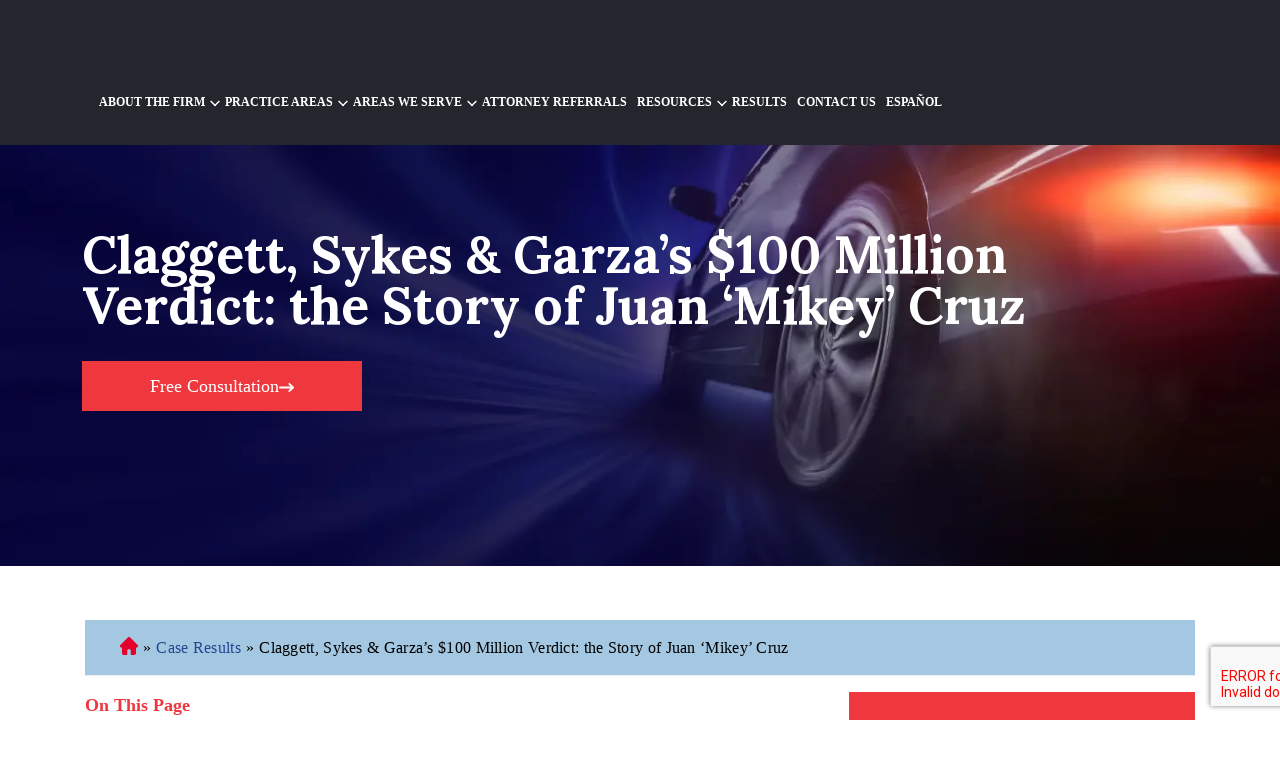

--- FILE ---
content_type: text/html; charset=UTF-8
request_url: https://cttrialfirm.com/case-results/record-100-million-case-result/
body_size: 18022
content:
<!DOCTYPE html>
<html lang="en">
<head >
<meta charset="UTF-8" />
<meta name="viewport" content="width=device-width, initial-scale=1" />
<link rel="alternate" hreflang="es" href="https://csgtrials.com/es/resultados-de-caso/resultado-de-caso-de-100-millones/"/><link rel="alternate" hreflang="x-default" href="https://csgtrials.com/case-results/record-100-million-case-result/"/><link rel="alternate" hreflang="en" href="https://csgtrials.com/case-results/record-100-million-case-result/"/><meta name='robots' content='index, follow, max-image-preview:large, max-snippet:-1, max-video-preview:-1' />
	<style>img:is([sizes="auto" i], [sizes^="auto," i]) { contain-intrinsic-size: 3000px 1500px }</style>
	
<!-- Google Tag Manager for WordPress by gtm4wp.com -->
<script data-cfasync="false" data-pagespeed-no-defer>
	var gtm4wp_datalayer_name = "dataLayer";
	var dataLayer = dataLayer || [];
</script>
<!-- End Google Tag Manager for WordPress by gtm4wp.com -->
	<!-- This site is optimized with the Yoast SEO plugin v25.8 - https://yoast.com/wordpress/plugins/seo/ -->
	<title>$100 Million Verdict Is State&#039;s Largest - Claggett, Sykes &amp; Garza</title>
	<meta name="description" content="A Connecticut man was awarded a $100 million jury verdict for paralysis and other severe injuries sustained while working in a warehouse." />
	<link rel="canonical" href="https://csgtrials.com/case-results/record-100-million-case-result/" />
	<meta property="og:locale" content="en_US" />
	<meta property="og:type" content="article" />
	<meta property="og:title" content="$100 Million Verdict Is State&#039;s Largest - Claggett, Sykes &amp; Garza" />
	<meta property="og:description" content="A Connecticut man was awarded a $100 million jury verdict for paralysis and other severe injuries sustained while working in a warehouse." />
	<meta property="og:url" content="https://csgtrials.com/case-results/record-100-million-case-result/" />
	<meta property="og:site_name" content="Claggett, Sykes &amp; Garza Trial Lawyers" />
	<meta property="article:publisher" content="https://www.facebook.com/cttrialfirm/" />
	<meta property="article:modified_time" content="2025-02-26T10:06:41+00:00" />
	<meta property="og:image" content="https://csgtrials.com/wp-content/uploads/2024/09/cropped-CSG-Favicon.png" />
	<meta property="og:image:width" content="512" />
	<meta property="og:image:height" content="512" />
	<meta property="og:image:type" content="image/png" />
	<meta name="twitter:card" content="summary_large_image" />
	<meta name="twitter:label1" content="Est. reading time" />
	<meta name="twitter:data1" content="3 minutes" />
	<script type="application/ld+json" class="yoast-schema-graph">{"@context":"https://schema.org","@graph":[{"@type":"WebPage","@id":"https://csgtrials.com/case-results/record-100-million-case-result/","url":"https://csgtrials.com/case-results/record-100-million-case-result/","name":"$100 Million Verdict Is State's Largest - Claggett, Sykes & Garza","isPartOf":{"@id":"https://csgtrials.com/#website"},"datePublished":"2023-04-04T00:56:11+00:00","dateModified":"2025-02-26T10:06:41+00:00","description":"A Connecticut man was awarded a $100 million jury verdict for paralysis and other severe injuries sustained while working in a warehouse.","breadcrumb":{"@id":"https://csgtrials.com/case-results/record-100-million-case-result/#breadcrumb"},"inLanguage":"en","potentialAction":[{"@type":"ReadAction","target":["https://csgtrials.com/case-results/record-100-million-case-result/"]}]},{"@type":"BreadcrumbList","@id":"https://csgtrials.com/case-results/record-100-million-case-result/#breadcrumb","itemListElement":[{"@type":"ListItem","position":1,"name":"Connecticut Personal Injury Lawyer","item":"https://csgtrials.com/"},{"@type":"ListItem","position":2,"name":"Case Results","item":"https://csgtrials.com/case-results/"},{"@type":"ListItem","position":3,"name":"Claggett, Sykes &#038; Garza&#8217;s $100 Million Verdict: the Story of Juan &#8216;Mikey&#8217; Cruz"}]},{"@type":"WebSite","@id":"https://csgtrials.com/#website","url":"https://csgtrials.com/","name":"Claggett, Sykes & Garza","description":"Award Winning CT Injury Trial Lawyers","publisher":{"@id":"https://csgtrials.com/#organization"},"inLanguage":"en"},{"@type":"Organization","@id":"https://csgtrials.com/#organization","name":"Claggett, Sykes & Garza","url":"https://csgtrials.com/","logo":{"@type":"ImageObject","inLanguage":"en","@id":"https://csgtrials.com/#/schema/logo/image/","url":"https://csgtrials.com/wp-content/uploads/2024/09/cropped-CSG-Favicon.png","contentUrl":"https://csgtrials.com/wp-content/uploads/2024/09/cropped-CSG-Favicon.png","width":512,"height":512,"caption":"Claggett, Sykes & Garza"},"image":{"@id":"https://csgtrials.com/#/schema/logo/image/"},"sameAs":["https://www.facebook.com/cttrialfirm/","https://www.linkedin.com/company/connecticut-trial-firm-llc/","https://profiles.superlawyers.com/connecticut/glastonbury/lawfirm/connecticut-trial-firm-llc/4e51ed87-df3d-4205-a9be-be64f1b272e5.html","https://www.youtube.com/@cttrialfirm","https://www.bbb.org/us/ct/glastonbury/profile/personal-injury-lawyer/connecticut-trial-firm-llc-0111-87127432","https://www.hg.org/attorney/connecticut-trial-firm-llc/130277","https://www.yelp.com/biz/connecticut-trial-firm-glastonbury"]}]}</script>
	<!-- / Yoast SEO plugin. -->


<link rel='stylesheet' id='genesis-blocks-style-css-css' href='https://csgtrials.com/wp-content/plugins/genesis-blocks/dist/style-blocks.build.css?ver=1756738510' media='all' />
<link rel='stylesheet' id='hd-genesis-child-theme-css' href='https://csgtrials.com/wp-content/themes/csg/style.css?ver=1.0.0' media='all' />
<link rel='stylesheet' id='wp-block-library-css' href='https://csgtrials.com/wp-includes/css/dist/block-library/style.min.css?ver=6.8.3' media='all' />
<style id='classic-theme-styles-inline-css'>
/*! This file is auto-generated */
.wp-block-button__link{color:#fff;background-color:#32373c;border-radius:9999px;box-shadow:none;text-decoration:none;padding:calc(.667em + 2px) calc(1.333em + 2px);font-size:1.125em}.wp-block-file__button{background:#32373c;color:#fff;text-decoration:none}
</style>
<style id='global-styles-inline-css'>
:root{--wp--preset--aspect-ratio--square: 1;--wp--preset--aspect-ratio--4-3: 4/3;--wp--preset--aspect-ratio--3-4: 3/4;--wp--preset--aspect-ratio--3-2: 3/2;--wp--preset--aspect-ratio--2-3: 2/3;--wp--preset--aspect-ratio--16-9: 16/9;--wp--preset--aspect-ratio--9-16: 9/16;--wp--preset--color--black: #000000;--wp--preset--color--cyan-bluish-gray: #abb8c3;--wp--preset--color--white: #ffffff;--wp--preset--color--pale-pink: #f78da7;--wp--preset--color--vivid-red: #cf2e2e;--wp--preset--color--luminous-vivid-orange: #ff6900;--wp--preset--color--luminous-vivid-amber: #fcb900;--wp--preset--color--light-green-cyan: #7bdcb5;--wp--preset--color--vivid-green-cyan: #00d084;--wp--preset--color--pale-cyan-blue: #8ed1fc;--wp--preset--color--vivid-cyan-blue: #0693e3;--wp--preset--color--vivid-purple: #9b51e0;--wp--preset--gradient--vivid-cyan-blue-to-vivid-purple: linear-gradient(135deg,rgba(6,147,227,1) 0%,rgb(155,81,224) 100%);--wp--preset--gradient--light-green-cyan-to-vivid-green-cyan: linear-gradient(135deg,rgb(122,220,180) 0%,rgb(0,208,130) 100%);--wp--preset--gradient--luminous-vivid-amber-to-luminous-vivid-orange: linear-gradient(135deg,rgba(252,185,0,1) 0%,rgba(255,105,0,1) 100%);--wp--preset--gradient--luminous-vivid-orange-to-vivid-red: linear-gradient(135deg,rgba(255,105,0,1) 0%,rgb(207,46,46) 100%);--wp--preset--gradient--very-light-gray-to-cyan-bluish-gray: linear-gradient(135deg,rgb(238,238,238) 0%,rgb(169,184,195) 100%);--wp--preset--gradient--cool-to-warm-spectrum: linear-gradient(135deg,rgb(74,234,220) 0%,rgb(151,120,209) 20%,rgb(207,42,186) 40%,rgb(238,44,130) 60%,rgb(251,105,98) 80%,rgb(254,248,76) 100%);--wp--preset--gradient--blush-light-purple: linear-gradient(135deg,rgb(255,206,236) 0%,rgb(152,150,240) 100%);--wp--preset--gradient--blush-bordeaux: linear-gradient(135deg,rgb(254,205,165) 0%,rgb(254,45,45) 50%,rgb(107,0,62) 100%);--wp--preset--gradient--luminous-dusk: linear-gradient(135deg,rgb(255,203,112) 0%,rgb(199,81,192) 50%,rgb(65,88,208) 100%);--wp--preset--gradient--pale-ocean: linear-gradient(135deg,rgb(255,245,203) 0%,rgb(182,227,212) 50%,rgb(51,167,181) 100%);--wp--preset--gradient--electric-grass: linear-gradient(135deg,rgb(202,248,128) 0%,rgb(113,206,126) 100%);--wp--preset--gradient--midnight: linear-gradient(135deg,rgb(2,3,129) 0%,rgb(40,116,252) 100%);--wp--preset--font-size--small: 13px;--wp--preset--font-size--medium: 20px;--wp--preset--font-size--large: 36px;--wp--preset--font-size--x-large: 42px;--wp--preset--spacing--20: 0.44rem;--wp--preset--spacing--30: 0.67rem;--wp--preset--spacing--40: 1rem;--wp--preset--spacing--50: 1.5rem;--wp--preset--spacing--60: 2.25rem;--wp--preset--spacing--70: 3.38rem;--wp--preset--spacing--80: 5.06rem;--wp--preset--shadow--natural: 6px 6px 9px rgba(0, 0, 0, 0.2);--wp--preset--shadow--deep: 12px 12px 50px rgba(0, 0, 0, 0.4);--wp--preset--shadow--sharp: 6px 6px 0px rgba(0, 0, 0, 0.2);--wp--preset--shadow--outlined: 6px 6px 0px -3px rgba(255, 255, 255, 1), 6px 6px rgba(0, 0, 0, 1);--wp--preset--shadow--crisp: 6px 6px 0px rgba(0, 0, 0, 1);}:where(.is-layout-flex){gap: 0.5em;}:where(.is-layout-grid){gap: 0.5em;}body .is-layout-flex{display: flex;}.is-layout-flex{flex-wrap: wrap;align-items: center;}.is-layout-flex > :is(*, div){margin: 0;}body .is-layout-grid{display: grid;}.is-layout-grid > :is(*, div){margin: 0;}:where(.wp-block-columns.is-layout-flex){gap: 2em;}:where(.wp-block-columns.is-layout-grid){gap: 2em;}:where(.wp-block-post-template.is-layout-flex){gap: 1.25em;}:where(.wp-block-post-template.is-layout-grid){gap: 1.25em;}.has-black-color{color: var(--wp--preset--color--black) !important;}.has-cyan-bluish-gray-color{color: var(--wp--preset--color--cyan-bluish-gray) !important;}.has-white-color{color: var(--wp--preset--color--white) !important;}.has-pale-pink-color{color: var(--wp--preset--color--pale-pink) !important;}.has-vivid-red-color{color: var(--wp--preset--color--vivid-red) !important;}.has-luminous-vivid-orange-color{color: var(--wp--preset--color--luminous-vivid-orange) !important;}.has-luminous-vivid-amber-color{color: var(--wp--preset--color--luminous-vivid-amber) !important;}.has-light-green-cyan-color{color: var(--wp--preset--color--light-green-cyan) !important;}.has-vivid-green-cyan-color{color: var(--wp--preset--color--vivid-green-cyan) !important;}.has-pale-cyan-blue-color{color: var(--wp--preset--color--pale-cyan-blue) !important;}.has-vivid-cyan-blue-color{color: var(--wp--preset--color--vivid-cyan-blue) !important;}.has-vivid-purple-color{color: var(--wp--preset--color--vivid-purple) !important;}.has-black-background-color{background-color: var(--wp--preset--color--black) !important;}.has-cyan-bluish-gray-background-color{background-color: var(--wp--preset--color--cyan-bluish-gray) !important;}.has-white-background-color{background-color: var(--wp--preset--color--white) !important;}.has-pale-pink-background-color{background-color: var(--wp--preset--color--pale-pink) !important;}.has-vivid-red-background-color{background-color: var(--wp--preset--color--vivid-red) !important;}.has-luminous-vivid-orange-background-color{background-color: var(--wp--preset--color--luminous-vivid-orange) !important;}.has-luminous-vivid-amber-background-color{background-color: var(--wp--preset--color--luminous-vivid-amber) !important;}.has-light-green-cyan-background-color{background-color: var(--wp--preset--color--light-green-cyan) !important;}.has-vivid-green-cyan-background-color{background-color: var(--wp--preset--color--vivid-green-cyan) !important;}.has-pale-cyan-blue-background-color{background-color: var(--wp--preset--color--pale-cyan-blue) !important;}.has-vivid-cyan-blue-background-color{background-color: var(--wp--preset--color--vivid-cyan-blue) !important;}.has-vivid-purple-background-color{background-color: var(--wp--preset--color--vivid-purple) !important;}.has-black-border-color{border-color: var(--wp--preset--color--black) !important;}.has-cyan-bluish-gray-border-color{border-color: var(--wp--preset--color--cyan-bluish-gray) !important;}.has-white-border-color{border-color: var(--wp--preset--color--white) !important;}.has-pale-pink-border-color{border-color: var(--wp--preset--color--pale-pink) !important;}.has-vivid-red-border-color{border-color: var(--wp--preset--color--vivid-red) !important;}.has-luminous-vivid-orange-border-color{border-color: var(--wp--preset--color--luminous-vivid-orange) !important;}.has-luminous-vivid-amber-border-color{border-color: var(--wp--preset--color--luminous-vivid-amber) !important;}.has-light-green-cyan-border-color{border-color: var(--wp--preset--color--light-green-cyan) !important;}.has-vivid-green-cyan-border-color{border-color: var(--wp--preset--color--vivid-green-cyan) !important;}.has-pale-cyan-blue-border-color{border-color: var(--wp--preset--color--pale-cyan-blue) !important;}.has-vivid-cyan-blue-border-color{border-color: var(--wp--preset--color--vivid-cyan-blue) !important;}.has-vivid-purple-border-color{border-color: var(--wp--preset--color--vivid-purple) !important;}.has-vivid-cyan-blue-to-vivid-purple-gradient-background{background: var(--wp--preset--gradient--vivid-cyan-blue-to-vivid-purple) !important;}.has-light-green-cyan-to-vivid-green-cyan-gradient-background{background: var(--wp--preset--gradient--light-green-cyan-to-vivid-green-cyan) !important;}.has-luminous-vivid-amber-to-luminous-vivid-orange-gradient-background{background: var(--wp--preset--gradient--luminous-vivid-amber-to-luminous-vivid-orange) !important;}.has-luminous-vivid-orange-to-vivid-red-gradient-background{background: var(--wp--preset--gradient--luminous-vivid-orange-to-vivid-red) !important;}.has-very-light-gray-to-cyan-bluish-gray-gradient-background{background: var(--wp--preset--gradient--very-light-gray-to-cyan-bluish-gray) !important;}.has-cool-to-warm-spectrum-gradient-background{background: var(--wp--preset--gradient--cool-to-warm-spectrum) !important;}.has-blush-light-purple-gradient-background{background: var(--wp--preset--gradient--blush-light-purple) !important;}.has-blush-bordeaux-gradient-background{background: var(--wp--preset--gradient--blush-bordeaux) !important;}.has-luminous-dusk-gradient-background{background: var(--wp--preset--gradient--luminous-dusk) !important;}.has-pale-ocean-gradient-background{background: var(--wp--preset--gradient--pale-ocean) !important;}.has-electric-grass-gradient-background{background: var(--wp--preset--gradient--electric-grass) !important;}.has-midnight-gradient-background{background: var(--wp--preset--gradient--midnight) !important;}.has-small-font-size{font-size: var(--wp--preset--font-size--small) !important;}.has-medium-font-size{font-size: var(--wp--preset--font-size--medium) !important;}.has-large-font-size{font-size: var(--wp--preset--font-size--large) !important;}.has-x-large-font-size{font-size: var(--wp--preset--font-size--x-large) !important;}
:where(.wp-block-post-template.is-layout-flex){gap: 1.25em;}:where(.wp-block-post-template.is-layout-grid){gap: 1.25em;}
:where(.wp-block-columns.is-layout-flex){gap: 2em;}:where(.wp-block-columns.is-layout-grid){gap: 2em;}
:root :where(.wp-block-pullquote){font-size: 1.5em;line-height: 1.6;}
</style>
<link rel='stylesheet' id='contact-form-7-css' href='https://csgtrials.com/wp-content/plugins/contact-form-7/includes/css/styles.css?ver=6.1.1' media='all' />
<link rel='stylesheet' id='swiper-bundle.min.css-css' href='https://csgtrials.com/wp-content/themes/csg/assets/libs/swiper/css/swiper-bundle.min.css?ver=6.8.3' media='all' />
<link rel='stylesheet' id='theme-main-css' href='https://csgtrials.com/wp-content/themes/csg/assets/app/css/main.min.css?ver=1760986842' media='all' />
<script src="https://csgtrials.com/wp-includes/js/jquery/jquery.min.js?ver=3.7.1" id="jquery-core-js"></script>
<script src="https://csgtrials.com/wp-includes/js/jquery/jquery-migrate.min.js?ver=3.4.1" id="jquery-migrate-js"></script>

    <link rel="apple-touch-icon" sizes="180x180" href="https://csgtrials.com/wp-content/themes/csg/assets/favicon/apple-touch-icon.png">
    <link rel="icon" type="image/png" sizes="32x32" href="https://csgtrials.com/wp-content/themes/csg/assets/favicon/favicon-32x32.png">
    <link rel="icon" type="image/png" sizes="16x16" href="https://csgtrials.com/wp-content/themes/csg/assets/favicon/favicon-16x16.png">
    <link rel="mask-icon" href="https://csgtrials.com/wp-content/themes/csg/assets/favicon/safari-pinned-tab.svg" color="#5bbad5">
    <meta name="msapplication-TileColor" content="#da532c">
    <meta name="theme-color" content="#ffffff">

   

<link rel="https://api.w.org/" href="https://csgtrials.com/wp-json/" /><link rel="alternate" title="JSON" type="application/json" href="https://csgtrials.com/wp-json/wp/v2/pages/64059" /><link rel="EditURI" type="application/rsd+xml" title="RSD" href="https://csgtrials.com/xmlrpc.php?rsd" />
<link rel='shortlink' href='https://csgtrials.com/?p=64059' />
<link rel="alternate" title="oEmbed (JSON)" type="application/json+oembed" href="https://csgtrials.com/wp-json/oembed/1.0/embed?url=https%3A%2F%2Fcsgtrials.com%2Fcase-results%2Frecord-100-million-case-result%2F" />
<link rel="alternate" title="oEmbed (XML)" type="text/xml+oembed" href="https://csgtrials.com/wp-json/oembed/1.0/embed?url=https%3A%2F%2Fcsgtrials.com%2Fcase-results%2Frecord-100-million-case-result%2F&#038;format=xml" />
<script class="ti-site-data" type="application/ld+json">{"@context":"http://schema.org","data":{"r":"1:0!7:0!30:0"}}</script>
<!-- Google Tag Manager for WordPress by gtm4wp.com -->
<!-- GTM Container placement set to automatic -->
<script data-cfasync="false" data-pagespeed-no-defer>
	var dataLayer_content = {"pagePostType":"page","pagePostType2":"single-page","pagePostAuthor":"Claggett, Sykes & Garza Trial Lawyers"};
	dataLayer.push( dataLayer_content );
</script>
<script data-cfasync="false" data-pagespeed-no-defer>
(function(w,d,s,l,i){w[l]=w[l]||[];w[l].push({'gtm.start':
new Date().getTime(),event:'gtm.js'});var f=d.getElementsByTagName(s)[0],
j=d.createElement(s),dl=l!='dataLayer'?'&l='+l:'';j.async=true;j.src=
'//www.googletagmanager.com/gtm.js?id='+i+dl;f.parentNode.insertBefore(j,f);
})(window,document,'script','dataLayer','GTM-P7NRD5H');
</script>
<!-- End Google Tag Manager for WordPress by gtm4wp.com -->
    <link rel="preconnect" href="https://fonts.googleapis.com">
    <link rel="preconnect" href="https://fonts.gstatic.com" crossorigin>
    <link href="https://fonts.googleapis.com/css2?family=Lora:wght@700&family=Montserrat:wght@400;500;600;700;800;900&display=swap" rel="stylesheet">

    <link rel="pingback" href="https://csgtrials.com/xmlrpc.php" />
<link rel="icon" href="https://csgtrials.com/wp-content/uploads/2024/09/cropped-CSG-Favicon-32x32.png" sizes="32x32" />
<link rel="icon" href="https://csgtrials.com/wp-content/uploads/2024/09/cropped-CSG-Favicon-192x192.png" sizes="192x192" />
<link rel="apple-touch-icon" href="https://csgtrials.com/wp-content/uploads/2024/09/cropped-CSG-Favicon-180x180.png" />
<meta name="msapplication-TileImage" content="https://csgtrials.com/wp-content/uploads/2024/09/cropped-CSG-Favicon-270x270.png" />
		<style id="wp-custom-css">
			.menu>li>a {
	letter-spacing: normal;

}
.header-logotype svg {
	width: 260px
}

.page-template-contact-us {
    @media (max-width: 1200px) {
        .contact-module .left-side .title {
            font-size: 25px;
            font-weight: 700;
            font-style: normal;
            line-height: 43px;
            text-align: center;
        }
    }
}
/* @media (min-width: 1200px) { 
	.header-cta {
		display: none;
	}
} */		</style>
		</head>
<body class="wp-singular page-template-default page page-id-64059 page-child parent-pageid-57 wp-theme-genesis wp-child-theme-csg header-full-width content-sidebar genesis-breadcrumbs-hidden">
<!-- GTM Container placement set to automatic -->
<!-- Google Tag Manager (noscript) -->
				<noscript><iframe src="https://www.googletagmanager.com/ns.html?id=GTM-P7NRD5H" height="0" width="0" style="display:none;visibility:hidden" aria-hidden="true"></iframe></noscript>
<!-- End Google Tag Manager (noscript) -->
<!-- GTM Container placement set to automatic -->
<!-- Google Tag Manager (noscript) -->
    <div class="site-container">
    <header class="header">
        <div class="header-main-wrap">
            <div class="container">
                <div class="header-main">
                    <a href="https://csgtrials.com/" class="header-logotype" title="Claggett, Sykes &amp; Garza Trial Lawyers" data-wpel-link="internal" target="_self" rel="noopener noreferrer">
                        
    <svg class="icon " width="30" height="30"><use xlink:href="https://csgtrials.com/wp-content/themes/csg/assets/app/svg/symbol/sprite-full.svg#logo"></use></svg>

                        </a>
                    <div class="header-nav">
                        <div class="container">
                            <div class="header-menu">
                                <div class="genesis-nav-menu"><ul id="menu-main-menu" class="menu"><li id="menu-item-1147" class="menu-item menu-item-type-post_type menu-item-object-page menu-item-has-children menu-item-1147"><a href="https://csgtrials.com/about-the-firm/" data-wpel-link="internal" target="_self" rel="noopener noreferrer">About the Firm</a>
<ul class="sub-menu">
	<li id="menu-item-67375" class="menu-item menu-item-type-custom menu-item-object-custom menu-item-67375"><a href="https://csgtrials.com/our-team/" data-wpel-link="internal" target="_self" rel="noopener noreferrer">Our Team</a></li>
	<li id="menu-item-68142" class="menu-item menu-item-type-post_type menu-item-object-page menu-item-68142"><a href="https://csgtrials.com/scholarship/" data-wpel-link="internal" target="_self" rel="noopener noreferrer">Scholarships</a></li>
</ul>
</li>
<li id="menu-item-1029" class="menu-item menu-item-type-custom menu-item-object-custom menu-item-has-children menu-item-1029"><a>Practice Areas</a>
<ul class="sub-menu">
	<li id="menu-item-65716" class="menu-item menu-item-type-custom menu-item-object-custom menu-item-65716"><a href="https://csgtrials.com/connecticut/bicycle-accident-lawyer/" data-wpel-link="internal" target="_self" rel="noopener noreferrer">Bicycle Accident</a></li>
	<li id="menu-item-65717" class="menu-item menu-item-type-custom menu-item-object-custom menu-item-65717"><a href="https://csgtrials.com/glastonbury/bus-accident-lawyer/" data-wpel-link="internal" target="_self" rel="noopener noreferrer">Bus Accident</a></li>
	<li id="menu-item-65715" class="menu-item menu-item-type-custom menu-item-object-custom menu-item-65715"><a href="https://csgtrials.com/connecticut/car-accident-lawyer/" data-wpel-link="internal" target="_self" rel="noopener noreferrer">Car Accident</a></li>
	<li id="menu-item-65718" class="menu-item menu-item-type-custom menu-item-object-custom menu-item-65718"><a href="https://csgtrials.com/connecticut/catastrophic-injury-lawyer/" data-wpel-link="internal" target="_self" rel="noopener noreferrer">Catastrophic Injury</a></li>
	<li id="menu-item-65719" class="menu-item menu-item-type-custom menu-item-object-custom menu-item-65719"><a href="https://csgtrials.com/connecticut/dog-bite-lawyer/" data-wpel-link="internal" target="_self" rel="noopener noreferrer">Dog Bite Injury</a></li>
	<li id="menu-item-67398" class="menu-item menu-item-type-custom menu-item-object-custom menu-item-67398"><a href="https://csgtrials.com/connecticut/medical-malpractice-lawyer/" data-wpel-link="internal" target="_self" rel="noopener noreferrer">Medical Malpractice</a></li>
	<li id="menu-item-67395" class="menu-item menu-item-type-custom menu-item-object-custom menu-item-67395"><a href="/connecticut/motorcycle-accident-lawyer/" data-wpel-link="internal" target="_self" rel="noopener noreferrer">Motorcycle Accidents</a></li>
	<li id="menu-item-67397" class="menu-item menu-item-type-custom menu-item-object-custom menu-item-67397"><a href="/connecticut/nursing-home-abuse-lawyer/" data-wpel-link="internal" target="_self" rel="noopener noreferrer">Nursing Home Abuse</a></li>
	<li id="menu-item-67399" class="menu-item menu-item-type-custom menu-item-object-custom menu-item-67399"><a href="https://csgtrials.com/connecticut/product-liability-lawyer/" data-wpel-link="internal" target="_self" rel="noopener noreferrer">Product Liability</a></li>
	<li id="menu-item-67396" class="menu-item menu-item-type-custom menu-item-object-custom menu-item-67396"><a href="/connecticut/premises-liability-lawyer/" data-wpel-link="internal" target="_self" rel="noopener noreferrer">Premises Liability</a></li>
	<li id="menu-item-65721" class="menu-item menu-item-type-custom menu-item-object-custom menu-item-65721"><a href="https://csgtrials.com/connecticut/slip-and-fall-lawyer/" data-wpel-link="internal" target="_self" rel="noopener noreferrer">Slip and Fall</a></li>
	<li id="menu-item-67394" class="menu-item menu-item-type-custom menu-item-object-custom menu-item-67394"><a href="/connecticut/truck-accident-lawyer/" data-wpel-link="internal" target="_self" rel="noopener noreferrer">Truck Accident</a></li>
	<li id="menu-item-67400" class="menu-item menu-item-type-custom menu-item-object-custom menu-item-67400"><a href="https://csgtrials.com/connecticut/wrongful-death-lawyer/" data-wpel-link="internal" target="_self" rel="noopener noreferrer">Wrongful Death</a></li>
</ul>
</li>
<li id="menu-item-62177" class="menu-item menu-item-type-custom menu-item-object-custom menu-item-has-children menu-item-62177"><a href="/areas-we-serve/" data-wpel-link="internal" target="_self" rel="noopener noreferrer">Areas We Serve</a>
<ul class="sub-menu">
	<li id="menu-item-63954" class="menu-item menu-item-type-post_type menu-item-object-page menu-item-63954"><a href="https://csgtrials.com/avon/personal-injury-lawyer/" data-wpel-link="internal" target="_self" rel="noopener noreferrer">Avon</a></li>
	<li id="menu-item-64586" class="menu-item menu-item-type-post_type menu-item-object-page menu-item-64586"><a href="https://csgtrials.com/bridgeport/personal-injury-lawyer/" data-wpel-link="internal" target="_self" rel="noopener noreferrer">Bridgeport</a></li>
	<li id="menu-item-62390" class="menu-item menu-item-type-post_type menu-item-object-page menu-item-62390"><a href="https://csgtrials.com/east-hartford/personal-injury-lawyer/" data-wpel-link="internal" target="_self" rel="noopener noreferrer">East Hartford</a></li>
	<li id="menu-item-67346" class="menu-item menu-item-type-post_type menu-item-object-page menu-item-67346"><a href="https://csgtrials.com/eastford/personal-injury-lawyer/" data-wpel-link="internal" target="_self" rel="noopener noreferrer">Eastford</a></li>
	<li id="menu-item-63364" class="menu-item menu-item-type-post_type menu-item-object-page menu-item-63364"><a href="https://csgtrials.com/enfield/personal-injury-lawyer/" data-wpel-link="internal" target="_self" rel="noopener noreferrer">Enfield</a></li>
	<li id="menu-item-68146" class="menu-item menu-item-type-custom menu-item-object-custom menu-item-68146"><a href="https://csgtrials.com/farmington/personal-injury-lawyer/" data-wpel-link="internal" target="_self" rel="noopener noreferrer">Farmington</a></li>
	<li id="menu-item-62178" class="menu-item menu-item-type-custom menu-item-object-custom menu-item-62178"><a href="https://csgtrials.com/glastonbury/personal-injury-lawyer/" data-wpel-link="internal" target="_self" rel="noopener noreferrer">Glastonbury</a></li>
	<li id="menu-item-65740" class="menu-item menu-item-type-custom menu-item-object-custom menu-item-65740"><a href="https://csgtrials.com/hartford/personal-injury-lawyer/" data-wpel-link="internal" target="_self" rel="noopener noreferrer">Hartford</a></li>
	<li id="menu-item-67348" class="menu-item menu-item-type-post_type menu-item-object-page menu-item-67348"><a href="https://csgtrials.com/hartland/personal-injury-lawyer/" data-wpel-link="internal" target="_self" rel="noopener noreferrer">Hartland</a></li>
	<li id="menu-item-62179" class="menu-item menu-item-type-custom menu-item-object-custom menu-item-62179"><a href="/manchester/personal-injury-lawyer/" data-wpel-link="internal" target="_self" rel="noopener noreferrer">Manchester</a></li>
	<li id="menu-item-62261" class="menu-item menu-item-type-custom menu-item-object-custom menu-item-62261"><a href="/marlborough/personal-injury-lawyer/" data-wpel-link="internal" target="_self" rel="noopener noreferrer">Marlborough</a></li>
	<li id="menu-item-64587" class="menu-item menu-item-type-post_type menu-item-object-page menu-item-64587"><a href="https://csgtrials.com/new-haven/personal-injury-lawyer/" data-wpel-link="internal" target="_self" rel="noopener noreferrer">New Haven</a></li>
	<li id="menu-item-63952" class="menu-item menu-item-type-custom menu-item-object-custom menu-item-63952"><a href="/norwich/personal-injury-lawyer/" data-wpel-link="internal" target="_self" rel="noopener noreferrer">Norwich</a></li>
	<li id="menu-item-67345" class="menu-item menu-item-type-post_type menu-item-object-page menu-item-67345"><a href="https://csgtrials.com/scotland/personal-injury-lawyer/" data-wpel-link="internal" target="_self" rel="noopener noreferrer">Scotland</a></li>
	<li id="menu-item-67347" class="menu-item menu-item-type-post_type menu-item-object-page menu-item-67347"><a href="https://csgtrials.com/sprague/personal-injury-lawyer/" data-wpel-link="internal" target="_self" rel="noopener noreferrer">Sprague</a></li>
	<li id="menu-item-65600" class="menu-item menu-item-type-post_type menu-item-object-page menu-item-65600"><a href="https://csgtrials.com/waterbury/personal-injury-lawyer/" data-wpel-link="internal" target="_self" rel="noopener noreferrer">Waterbury</a></li>
	<li id="menu-item-62756" class="menu-item menu-item-type-post_type menu-item-object-page menu-item-62756"><a href="https://csgtrials.com/windsor/personal-injury-lawyer/" data-wpel-link="internal" target="_self" rel="noopener noreferrer">Windsor</a></li>
</ul>
</li>
<li id="menu-item-67362" class="menu-item menu-item-type-post_type menu-item-object-page menu-item-67362"><a href="https://csgtrials.com/attorney-referrals/" data-wpel-link="internal" target="_self" rel="noopener noreferrer">Attorney Referrals</a></li>
<li id="menu-item-782" class="menu-item menu-item-type-custom menu-item-object-custom menu-item-has-children menu-item-782"><a>Resources</a>
<ul class="sub-menu">
	<li id="menu-item-64342" class="menu-item menu-item-type-post_type menu-item-object-page menu-item-64342"><a href="https://csgtrials.com/blog/" data-wpel-link="internal" target="_self" rel="noopener noreferrer">Blog</a></li>
	<li id="menu-item-62351" class="menu-item menu-item-type-custom menu-item-object-custom menu-item-62351"><a href="/careers/" data-wpel-link="internal" target="_self" rel="noopener noreferrer">Careers</a></li>
	<li id="menu-item-65605" class="menu-item menu-item-type-post_type menu-item-object-page menu-item-65605"><a href="https://csgtrials.com/faqs/" data-wpel-link="internal" target="_self" rel="noopener noreferrer">FAQs</a></li>
	<li id="menu-item-185" class="menu-item menu-item-type-post_type menu-item-object-page menu-item-185"><a href="https://csgtrials.com/case-process/" data-wpel-link="internal" target="_self" rel="noopener noreferrer">Case Process</a></li>
	<li id="menu-item-67367" class="menu-item menu-item-type-custom menu-item-object-custom menu-item-67367"><a href="https://csgtrials.com/client-reviews/" data-wpel-link="internal" target="_self" rel="noopener noreferrer">Client Reviews</a></li>
	<li id="menu-item-64343" class="menu-item menu-item-type-post_type menu-item-object-page menu-item-64343"><a href="https://csgtrials.com/case-studies/" data-wpel-link="internal" target="_self" rel="noopener noreferrer">Case Studies</a></li>
	<li id="menu-item-62777" class="menu-item menu-item-type-post_type menu-item-object-page menu-item-62777"><a href="https://csgtrials.com/our-community/" data-wpel-link="internal" target="_self" rel="noopener noreferrer">Our Community</a></li>
	<li id="menu-item-186" class="menu-item menu-item-type-post_type menu-item-object-page menu-item-186"><a href="https://csgtrials.com/referral-process/" data-wpel-link="internal" target="_self" rel="noopener noreferrer">Referral Process</a></li>
	<li id="menu-item-65766" class="menu-item menu-item-type-post_type menu-item-object-page menu-item-65766"><a href="https://csgtrials.com/research/states-where-people-most-need-lawyers/" data-wpel-link="internal" target="_self" rel="noopener noreferrer">States Where People Most Need Lawyers</a></li>
	<li id="menu-item-66162" class="menu-item menu-item-type-post_type menu-item-object-page menu-item-66162"><a href="https://csgtrials.com/research/the-safest-and-most-dangerous-states-for-american-pedestrians/" data-wpel-link="internal" target="_self" rel="noopener noreferrer">The Safest and Most Dangerous States for American Pedestrians</a></li>
</ul>
</li>
<li id="menu-item-67366" class="menu-item menu-item-type-custom menu-item-object-custom menu-item-67366"><a href="https://csgtrials.com/case-results/" data-wpel-link="internal" target="_self" rel="noopener noreferrer">Results</a></li>
<li id="menu-item-184" class="menu-item menu-item-type-post_type menu-item-object-page menu-item-184"><a href="https://csgtrials.com/contact/" data-wpel-link="internal" target="_self" rel="noopener noreferrer">Contact Us</a></li>
<li class="menu-item menu-item-type-custom menu-item-object-custom"><a title="Español" href="https://csgtrials.com/es/resultados-de-caso/resultado-de-caso-de-100-millones/" data-wpel-link="internal" target="_self" rel="noopener noreferrer">Español</a></li></ul></div>                            </div>
                        </div>
                    </div>
                                            <div class="header-cta">
                            <a href="tel:+18604718333" title="Free Consultation" data-wpel-link="internal" target="_self" rel="noopener noreferrer">
                                                                    Free Consultation
                                                            </a>
                            <div class="phone-number">
                                <img src="https://csgtrials.com/wp-content/themes/csg/assets/app/svg/phone.svg" alt="phone-icon">
                                <a href="tel:+18604718333" title="Call to Claggett, Sykes &amp; Garza Trial Lawyers" class="phone" data-wpel-link="internal" target="_self" rel="noopener noreferrer">860-471-8333</a>
                            </div>
                        </div>
                                        <button type="button" name="Menu" aria-label="Menu" title="Menu" class="burger">
                        <svg class="burger-svg" width="50" height="50" viewBox="0 0 50 50" fill="none" xmlns="http://www.w3.org/2000/svg">
                            <path class="burger-icon" d="M10 15L40 15M10 25L40 25M10 35L40 35" stroke="black" stroke-linecap="round" stroke-linejoin="round" />
                            <path class="burger-close" d="M15 15L35 35M35 15L15 35" stroke="transparent" stroke-width="0" stroke-linecap="round" stroke-linejoin="round" />
                        </svg>
                    </button>
                </div>
            </div>
        </div>
            </header>


    <div class="internal-hero-wrap">
                <div class="container">
            <div class="internal-hero">
                <h1>Claggett, Sykes &#038; Garza&#8217;s $100 Million Verdict: the Story of Juan &#8216;Mikey&#8217; Cruz</h1>
                                    <a href="https://csgtrials.com/contact/" title="Free Consultation" class="btn-global" data-wpel-link="internal" target="_self" rel="noopener noreferrer">Free Consultation</a>
                            </div>
        </div>
    </div>
<div class="site-inner main-wrap"><ol class="breadcrumb" id="breadcrumbs"><li><a href="https://csgtrials.com/" itemprop="url" data-wpel-link="internal" target="_self" rel="noopener noreferrer">Connecticut Personal Injury Lawyer</a></li> » <li><a href="https://csgtrials.com/case-results/" itemprop="url" data-wpel-link="internal" target="_self" rel="noopener noreferrer">Case Results</a></li> » <li>Claggett, Sykes &#038; Garza&#8217;s $100 Million Verdict: the Story of Juan &#8216;Mikey&#8217; Cruz</li></ol><div class="content-sidebar-wrap"><div id="blogSidebar" class="blogSidebar"><div class="contents">On This Page</div><ol>                <li><span class="scrollToElements" onclick="scrollToElement('Case Origins: Mr. Cruz's Warehouse Incident')">Case Origins: Mr. Cruz's Warehouse Incident</span></li> 
                                <li><span class="scrollToElements" onclick="scrollToElement('Claggett, Sykes & Garza's Comprehensive Investigation')">Claggett, Sykes & Garza's Comprehensive Investigation</span></li> 
                                <li><span class="scrollToElements" onclick="scrollToElement('From Investigation to the Courtroom')">From Investigation to the Courtroom</span></li> 
                                <li><span class="scrollToElements" onclick="scrollToElement('Jury Outcome and Implications')">Jury Outcome and Implications</span></li> 
                                <li><span class="scrollToElements" onclick="scrollToElement('Claggett, Sykes & Garza Offers Legal Assistance for Personal Injury Victims')">Claggett, Sykes & Garza Offers Legal Assistance for Personal Injury Victims</span></li> 
                </ol></div>            <script>
                function scrollToElement(el) {
                    var header = jQuery('.header').height() + 10;
                    if(jQuery('body').hasClass('admin-bar')) {
                        header = jQuery('.header').height() + 45;
                    }
                    jQuery('h2').each(function () {
                        if (jQuery(this).text() == el) {
                            jQuery('html, body').animate({
                                scrollTop: jQuery(this).offset().top - header
                            }, 500);
                            jQuery('#blogSidebar .scrollToElements').removeClass('active');
                        }
                    });
                }
                jQuery(window).on('scroll', function() {
                    var elementText = "";
                    var theLatestScrolledElemenet = -999999;
                    jQuery('h2').each(function() {
                        var currentH2ScrollValue = jQuery(this).offset().top - jQuery(window).scrollTop() - 210;
                        if(currentH2ScrollValue < 0 && currentH2ScrollValue > theLatestScrolledElemenet){
                            theLatestScrolledElemenet = currentH2ScrollValue;
                            elementText = jQuery(this).text();
                        }
                    });
                    var found = false;
                    jQuery('#blogSidebar .scrollToElements').each(function() {
                        if(elementText == jQuery(this).text()) {
                            found = true;
                            jQuery(this).addClass('active');
                        } else{
                            jQuery(this).removeClass('active');
                        }
                    });
                    if(!found){
                        jQuery('#blogSidebar .scrollToElements').removeClass('active');
                    }
                    var hero = jQuery('.internal-hero-wrap').height();
                    var header = jQuery('.header').height();
                    var heightScroll = hero + header;
                    var content = jQuery('main.content').height();
                    var heightContent = content + heightScroll;
                    var sidebarWidget = jQuery('#blogSidebar');
                    if(jQuery(window).scrollTop() > heightScroll) {
                        sidebarWidget.addClass('sidebar-active');
                        if(jQuery(window).scrollTop() >= (heightContent - sidebarWidget.height()) - 25) {
                            sidebarWidget.addClass('sidebar-active-bottom');
                        } else {
                            sidebarWidget.removeClass('sidebar-active-bottom');
                        }
                    } else {
                        sidebarWidget.removeClass('sidebar-active');
                    }
                });
            </script>
            <main class="content toc-active"><article class="post-64059 page type-page status-publish entry"><div class="entry-content"><p><iframe title="YouTube video player" src="https://www.youtube.com/embed/GUa0woi9dFk" width="560" height="315" frameborder="0" allowfullscreen="allowfullscreen"></iframe></p>
<p><span style="font-weight: 400;">In a significant legal victory, Claggett, Sykes &amp; Garza achieved a $100 million jury verdict for Juan &#8216;Mikey&#8217; Cruz and Emily Lopez Cruz. The case centered on Mr. Cruz&#8217;s experience in a Connecticut warehouse, where a workplace incident causing </span><a href="https://csgtrials.com/glastonbury/catastrophic-injury-lawyer/" data-wpel-link="internal" target="_self" rel="noopener noreferrer"><span style="font-weight: 400;">catastrophic injuries</span></a><span style="font-weight: 400;"> changed his life. The verdict was the </span>largest bodily injury verdict in state history<span style="font-weight: 400;">.</span></p>
<p><span style="font-weight: 400;">Throughout the legal process, Claggett, Sykes &amp; Garza attorneys Alexa Mahony, Andrew Garza, Andrew Ranks diligently alongside Mr. Cruz and his family. This case has drawn attention not only for the substantial verdict but for the profound implications it holds for workplace safety and corporate responsibility.</span></p>
<h2><span style="font-weight: 400;">Case Origins: Mr. Cruz&#8217;s Warehouse Incident</span></h2>
<p><span style="font-weight: 400;">The firm&#8217;s involvement began in September 2017 when it learned of the warehouse accident. Mr. Cruz was severely injured when an improperly secured 1,300-pound pallet containing fluorescent light tubes fell onto his head, breaking his spine.</span></p>
<p><span style="font-weight: 400;">Mr. Cruz also sustained </span><span style="font-weight: 400;">fractured ribs</span><span style="font-weight: 400;">, abdomen injuries, and </span><a href="https://csgtrials.com/glastonbury/catastrophic-injury-lawyer/paralysis/" data-wpel-link="internal" target="_self" rel="noopener noreferrer"><span style="font-weight: 400;">paralysis</span></a><span style="font-weight: 400;">, drastically altering Mr. Cruz&#8217;s life.</span></p>
<h2><span style="font-weight: 400;">Claggett, Sykes &amp; Garza&#8217;s Comprehensive Investigatio</span><span style="font-weight: 400;">n</span></h2>
<p><span style="font-weight: 400;">Once hired, the firm&#8217;s legal team initiated a thorough investigation, gathering firsthand testimonies, dispatching preservation notices, and working to grasp the full scope of the incident.</span></p>
<p><span style="font-weight: 400;">Through extensive interactions with Mr. Cruz, his family, and medical experts, the lawyers amassed a wealth of information. They meticulously analyzed medical documents and consulted domain experts, gaining a clearer understanding of Mr. Cruz&#8217;s injuries and the apparent negligence that led to them.</span></p>
<h2><span style="font-weight: 400;">From Investigation to the Courtroom</span></h2>
<p><span style="font-weight: 400;">After the Claggett, Sykes &amp; Garza&#8217;s comprehensive investigation, it became clear that Mr. Cruz&#8217;s injuries were directly caused by defendant Signify North America Corp.&#8217;s oversight in failing to secure the load.</span></p>
<p><span style="font-weight: 400;">Given Mr. Cruz&#8217;s significant damages and the corporation involved, an out-of-court settlement appeared unlikely. Case attorneys observed that large corporations sometimes prioritize profits over fair resolutions. Nevertheless, the firm remained committed to representing their client&#8217;s interests, leading them to consider litigation.</span></p>
<p><span style="font-weight: 400;">The legal process started with the initiation of a lawsuit in March 2018, followed by multiple depositions. However, even with a detailed case presentation, the offers made during the lawsuit did not align with the full extent of Mr. Cruz&#8217;s suffering. As a result, the firm decided to proceed with a trial.</span></p>
<h2><span style="font-weight: 400;">Jury Outcome and Implications</span></h2>
<p><span style="font-weight: 400;">The lawsuit argued that Signify, formerly known as Philips Lighting North America, did not adhere to its safety guidelines regarding securing its product to a pallet. Using expert testimonies and animation, the plaintiffs demonstrated that properly securing the load would have prevented it from falling.</span></p>
<p><span style="font-weight: 400;">In the face of a strong defense from Signify, the six-person jury rendered a personal injury verdict in favor of justice, awarding a total of </span><a href="https://www.prnewswire.com/news-releases/connecticut-trial-firm-llc-wins-100-million-injury-verdict-for-paralyzed-man-against-philipssignify-largest-verdict-in-state-history-301644129.html" target="_blank" rel="noopener external noreferrer" data-wpel-link="external"><span style="font-weight: 400;">$100 million</span></a><span style="font-weight: 400;">. This comprised $90 million for Mr. Cruz and an additional $10 million for Mrs. Cruz&#8217;s </span><a href="https://aconnecticutlawblog.com/do-i-have-a-loss-of-consortium-claim/" target="_blank" rel="noopener external noreferrer" data-wpel-link="external"><span style="font-weight: 400;">loss of consortium</span></a><span style="font-weight: 400;"> claim.</span></p>
<h2><span style="font-weight: 400;">Claggett, Sykes &amp; Garza Offers Legal Assistance for Personal Injury Victims</span></h2>
<p><span style="font-weight: 400;">The verdict highlights Claggett, Sykes &amp; Garza&#8217;s commitment and provides a positive outcome for individuals like Mr. Cruz pursuing justice. </span></p>
<p><span style="font-weight: 400;">If you or someone you know has been wronged due to another&#8217;s negligence, remember that justice is within reach. Our team is ready to assist you. For more information about how we can help, please </span><a href="https://csgtrials.com/contact/" data-wpel-link="internal" target="_self" rel="noopener noreferrer"><span style="font-weight: 400;">contact us</span></a><span style="font-weight: 400;"> today.</span></p>
</div></article></main><aside class="sidebar sidebar-primary widget-area" role="complementary" aria-label="Primary Sidebar"><section id="custom_html-6" class="widget_text widget widget_custom_html"><div class="widget_text widget-wrap"><div class="textwidget custom-html-widget">    <div class="sidebar-contact-form standard-form">
        <div class="standard-form-head">
                                                <span class="standard-form-head-title">Free Case Evaluation</span>
                                <p>Thank you for your interest in Claggett, Sykes & Garza. Please fill out the form below, and we will contact you as soon as possible.</p>
                    </div>

        <div class="lead-form">
            
<div class="wpcf7 no-js" id="wpcf7-f66419-o1" lang="en" dir="ltr" data-wpcf7-id="66419">
<div class="screen-reader-response"><p role="status" aria-live="polite" aria-atomic="true"></p> <ul></ul></div>
<form action="/case-results/record-100-million-case-result/#wpcf7-f66419-o1" method="post" class="wpcf7-form init" aria-label="Contact form" novalidate="novalidate" data-status="init">
<fieldset class="hidden-fields-container"><input type="hidden" name="_wpcf7" value="66419" /><input type="hidden" name="_wpcf7_version" value="6.1.1" /><input type="hidden" name="_wpcf7_locale" value="en" /><input type="hidden" name="_wpcf7_unit_tag" value="wpcf7-f66419-o1" /><input type="hidden" name="_wpcf7_container_post" value="0" /><input type="hidden" name="_wpcf7_posted_data_hash" value="" /><input type="hidden" name="conversion_url" value="" /><input type="hidden" name="landing_url" value="" /><input type="hidden" name="referrer_url" value="" /><input type="hidden" name="form_name" value="Sidebar Lead Form" /><input type="hidden" name="_wpcf7_recaptcha_response" value="" />
</fieldset>
<div class="contact-form row">
    <div class="col-12 mb-3">
        <label>
            <span class="wpcf7-form-control-wrap" data-name="full-name"><input size="40" maxlength="400" class="wpcf7-form-control wpcf7-text wpcf7-validates-as-required" aria-required="true" aria-invalid="false" placeholder="Name*" value="" type="text" name="full-name" /></span> </label>
    </div>
    <div class="col-12 mb-3">
        <label>
            <span class="wpcf7-form-control-wrap" data-name="email"><input size="40" maxlength="400" class="wpcf7-form-control wpcf7-email wpcf7-validates-as-required wpcf7-text wpcf7-validates-as-email" aria-required="true" aria-invalid="false" placeholder="Email*" value="" type="email" name="email" /></span> </label>

    </div>
 <div class="col-12 mb-3">
        <label>
            <span class="wpcf7-form-control-wrap" data-name="phone"><input class="wpcf7-form-control wpcf7-number wpcf7-validates-as-required wpcf7-validates-as-number" aria-required="true" aria-invalid="false" placeholder="Phone*" value="" type="number" name="phone" /></span> </label>

    </div>
    <div class="col-12 mb-3">
        <label>
            <span class="wpcf7-form-control-wrap" data-name="message"><textarea cols="40" rows="10" maxlength="2000" class="wpcf7-form-control wpcf7-textarea wpcf7-validates-as-required" aria-required="true" aria-invalid="false" placeholder="Case Details*" name="message"></textarea></span> </label>

    </div>

    <input class="wpcf7-form-control wpcf7-submit has-spinner" type="submit" value="Start My Case for Free" />
</div><p style="display: none !important;" class="akismet-fields-container" data-prefix="_wpcf7_ak_"><label>&#916;<textarea name="_wpcf7_ak_hp_textarea" cols="45" rows="8" maxlength="100"></textarea></label><input type="hidden" id="ak_js_1" name="_wpcf7_ak_js" value="145"/><script>document.getElementById( "ak_js_1" ).setAttribute( "value", ( new Date() ).getTime() );</script></p><div class="wpcf7-response-output" aria-hidden="true"></div>
</form>
</div>
        </div>
    </div>

</div></div></section>
</aside></div>
<script nitro-exclude>
    document.cookie = 'nitroCachedPage=' + (!window.NITROPACK_STATE ? '0' : '1') + '; path=/; SameSite=Lax';
</script></div><footer class="site-footer"><div class="wrap">    <div class="review-module space">
    <div class="container">
        <div class="row">
            <div class="col-12">
                <span class="pre-headline">Testimonials</span>
                <h2 class="title mt-1">Hear From Our Happy Clients</h2>
            </div>
            <div>
                <pre class="ti-widget" style="display: none"><template id="trustindex-google-widget-html"><div class=" ti-widget  ti-goog ti-review-text-mode-readmore ti-text-align-left" data-no-translation="true" data-layout-id="4" data-layout-category="slider" data-set-id="light-background" data-pid="" data-language="en" data-review-target-width="300" data-css-version="2" data-review-text-mode="readmore" data-reply-by-locale="Owner's reply" data-pager-autoplay-timeout="6" > <div class="ti-widget-container ti-col-3"> <div class="ti-reviews-container"> <div class="ti-controls"> <div class="ti-next" aria-label="Next review" role="button"></div> <div class="ti-prev" aria-label="Previous review" role="button"></div> </div> <div class="ti-reviews-container-wrapper">  <div data-empty="0" class="ti-review-item source-Google ti-image-layout-thumbnail" data-id="cfcd208495d565ef66e7dff9f98764da" > <div class="ti-inner"> <div class="ti-review-header"> <trustindex-image class="ti-platform-icon" data-imgurl="https://cdn.trustindex.io/assets/platform/Google/icon.svg" alt="Google" width="20" height="20" loading="lazy" ></trustindex-image> <div class="ti-profile-img"> <trustindex-image data-imgurl="https://lh3.googleusercontent.com/a-/ALV-UjVcqFoC84xW2CH9tBVbsleMjL_o5aWmtugZhON_TiCkntStXn2z=w40-h40-c-rp-mo-br100" data-imgurlset="https://lh3.googleusercontent.com/a-/ALV-UjVcqFoC84xW2CH9tBVbsleMjL_o5aWmtugZhON_TiCkntStXn2z=w80-h80-c-rp-mo-br100 2x" alt="ardian shabani profile picture" loading="lazy" ></trustindex-image> </div> <div class="ti-profile-details"> <div class="ti-name"> ardian shabani </div> <div class="ti-date">2024-11-13</div> </div> </div> <span class="ti-stars"><trustindex-image class="ti-star" data-imgurl="https://cdn.trustindex.io/assets/platform/Google/star/f.svg" alt="Google" width="17" height="17" loading="lazy" ></trustindex-image><trustindex-image class="ti-star" data-imgurl="https://cdn.trustindex.io/assets/platform/Google/star/f.svg" alt="Google" width="17" height="17" loading="lazy" ></trustindex-image><trustindex-image class="ti-star" data-imgurl="https://cdn.trustindex.io/assets/platform/Google/star/f.svg" alt="Google" width="17" height="17" loading="lazy" ></trustindex-image><trustindex-image class="ti-star" data-imgurl="https://cdn.trustindex.io/assets/platform/Google/star/f.svg" alt="Google" width="17" height="17" loading="lazy" ></trustindex-image><trustindex-image class="ti-star" data-imgurl="https://cdn.trustindex.io/assets/platform/Google/star/f.svg" alt="Google" width="17" height="17" loading="lazy" ></trustindex-image><span class="ti-verified-review ti-verified-platform"><span class="ti-verified-tooltip">Trustindex verifies that the original source of the review is Google.</span></span></span> <div class="ti-review-text-container ti-review-content"><!-- R-CONTENT -->Really good from always helping and on top of your situation and go above and beyond helping in anyway they can highly recommend.<!-- R-CONTENT --></div> <span class="ti-read-more" data-container=".ti-review-content" data-collapse-text="Hide" data-open-text="Read more" ></span> </div> </div>  <div data-empty="0" class="ti-review-item source-Google ti-image-layout-thumbnail" data-id="cfcd208495d565ef66e7dff9f98764da" > <div class="ti-inner"> <div class="ti-review-header"> <trustindex-image class="ti-platform-icon" data-imgurl="https://cdn.trustindex.io/assets/platform/Google/icon.svg" alt="Google" width="20" height="20" loading="lazy" ></trustindex-image> <div class="ti-profile-img"> <trustindex-image data-imgurl="https://lh3.googleusercontent.com/a-/ALV-UjWMONPtdc0U9XAozBDyg32GgQIbHQT3yel4gncEYDU5BUd6vo1F3Q=w40-h40-c-rp-mo-ba4-br100" data-imgurlset="https://lh3.googleusercontent.com/a-/ALV-UjWMONPtdc0U9XAozBDyg32GgQIbHQT3yel4gncEYDU5BUd6vo1F3Q=w80-h80-c-rp-mo-ba4-br100 2x" alt="Wraith Hill profile picture" loading="lazy" ></trustindex-image> </div> <div class="ti-profile-details"> <div class="ti-name"> Wraith Hill </div> <div class="ti-date">2024-10-15</div> </div> </div> <span class="ti-stars"><trustindex-image class="ti-star" data-imgurl="https://cdn.trustindex.io/assets/platform/Google/star/f.svg" alt="Google" width="17" height="17" loading="lazy" ></trustindex-image><trustindex-image class="ti-star" data-imgurl="https://cdn.trustindex.io/assets/platform/Google/star/f.svg" alt="Google" width="17" height="17" loading="lazy" ></trustindex-image><trustindex-image class="ti-star" data-imgurl="https://cdn.trustindex.io/assets/platform/Google/star/f.svg" alt="Google" width="17" height="17" loading="lazy" ></trustindex-image><trustindex-image class="ti-star" data-imgurl="https://cdn.trustindex.io/assets/platform/Google/star/f.svg" alt="Google" width="17" height="17" loading="lazy" ></trustindex-image><trustindex-image class="ti-star" data-imgurl="https://cdn.trustindex.io/assets/platform/Google/star/f.svg" alt="Google" width="17" height="17" loading="lazy" ></trustindex-image><span class="ti-verified-review ti-verified-platform"><span class="ti-verified-tooltip">Trustindex verifies that the original source of the review is Google.</span></span></span> <div class="ti-review-text-container ti-review-content"><!-- R-CONTENT -->This is great firm Alexa worked with me and explained terms as well as answers any questions I had honestly and quick response time. This is a caring firm that wants their clients to get well and be informed. I knew they were different when I received this book. And I haven’t read a book in a while so when a book of gratitude came in I instantly read a page a day. It’s a great reminder to help me stay grounded being grateful<!-- R-CONTENT --></div> <span class="ti-read-more" data-container=".ti-review-content" data-collapse-text="Hide" data-open-text="Read more" ></span> </div> </div>  <div data-empty="0" class="ti-review-item source-Google ti-image-layout-thumbnail" data-id="cfcd208495d565ef66e7dff9f98764da" > <div class="ti-inner"> <div class="ti-review-header"> <trustindex-image class="ti-platform-icon" data-imgurl="https://cdn.trustindex.io/assets/platform/Google/icon.svg" alt="Google" width="20" height="20" loading="lazy" ></trustindex-image> <div class="ti-profile-img"> <trustindex-image data-imgurl="https://lh3.googleusercontent.com/a/ACg8ocLz3QXoEtBvRp0elhz0guvug4cPOgPpgukDjH3BjjxW8Y2_NU4=w40-h40-c-rp-mo-br100" data-imgurlset="https://lh3.googleusercontent.com/a/ACg8ocLz3QXoEtBvRp0elhz0guvug4cPOgPpgukDjH3BjjxW8Y2_NU4=w80-h80-c-rp-mo-br100 2x" alt="klaudia willard profile picture" loading="lazy" ></trustindex-image> </div> <div class="ti-profile-details"> <div class="ti-name"> klaudia willard </div> <div class="ti-date">2024-10-01</div> </div> </div> <span class="ti-stars"><trustindex-image class="ti-star" data-imgurl="https://cdn.trustindex.io/assets/platform/Google/star/f.svg" alt="Google" width="17" height="17" loading="lazy" ></trustindex-image><trustindex-image class="ti-star" data-imgurl="https://cdn.trustindex.io/assets/platform/Google/star/f.svg" alt="Google" width="17" height="17" loading="lazy" ></trustindex-image><trustindex-image class="ti-star" data-imgurl="https://cdn.trustindex.io/assets/platform/Google/star/f.svg" alt="Google" width="17" height="17" loading="lazy" ></trustindex-image><trustindex-image class="ti-star" data-imgurl="https://cdn.trustindex.io/assets/platform/Google/star/f.svg" alt="Google" width="17" height="17" loading="lazy" ></trustindex-image><trustindex-image class="ti-star" data-imgurl="https://cdn.trustindex.io/assets/platform/Google/star/f.svg" alt="Google" width="17" height="17" loading="lazy" ></trustindex-image><span class="ti-verified-review ti-verified-platform"><span class="ti-verified-tooltip">Trustindex verifies that the original source of the review is Google.</span></span></span> <div class="ti-review-text-container ti-review-content"><!-- R-CONTENT -->I’ve had an excellent experince. I felt that I was in good hands the entire duration of my case. Good communication, understanding and helpful. You can tell they are passionate about helping and getting you what you need. Definitely Reccomend 5/5.<!-- R-CONTENT --></div> <span class="ti-read-more" data-container=".ti-review-content" data-collapse-text="Hide" data-open-text="Read more" ></span> </div> </div>  <div data-empty="0" class="ti-review-item source-Google ti-image-layout-thumbnail" data-id="cfcd208495d565ef66e7dff9f98764da" > <div class="ti-inner"> <div class="ti-review-header"> <trustindex-image class="ti-platform-icon" data-imgurl="https://cdn.trustindex.io/assets/platform/Google/icon.svg" alt="Google" width="20" height="20" loading="lazy" ></trustindex-image> <div class="ti-profile-img"> <trustindex-image data-imgurl="https://lh3.googleusercontent.com/a-/ALV-UjV4iIjXcvtaPjvHNHw_U1vGcYpqbM2B62TY4A7qIY6urf-HCgYj=w40-h40-c-rp-mo-ba3-br100" data-imgurlset="https://lh3.googleusercontent.com/a-/ALV-UjV4iIjXcvtaPjvHNHw_U1vGcYpqbM2B62TY4A7qIY6urf-HCgYj=w80-h80-c-rp-mo-ba3-br100 2x" alt="Ryan Veilleux profile picture" loading="lazy" ></trustindex-image> </div> <div class="ti-profile-details"> <div class="ti-name"> Ryan Veilleux </div> <div class="ti-date">2024-09-30</div> </div> </div> <span class="ti-stars"><trustindex-image class="ti-star" data-imgurl="https://cdn.trustindex.io/assets/platform/Google/star/f.svg" alt="Google" width="17" height="17" loading="lazy" ></trustindex-image><trustindex-image class="ti-star" data-imgurl="https://cdn.trustindex.io/assets/platform/Google/star/f.svg" alt="Google" width="17" height="17" loading="lazy" ></trustindex-image><trustindex-image class="ti-star" data-imgurl="https://cdn.trustindex.io/assets/platform/Google/star/f.svg" alt="Google" width="17" height="17" loading="lazy" ></trustindex-image><trustindex-image class="ti-star" data-imgurl="https://cdn.trustindex.io/assets/platform/Google/star/f.svg" alt="Google" width="17" height="17" loading="lazy" ></trustindex-image><trustindex-image class="ti-star" data-imgurl="https://cdn.trustindex.io/assets/platform/Google/star/f.svg" alt="Google" width="17" height="17" loading="lazy" ></trustindex-image><span class="ti-verified-review ti-verified-platform"><span class="ti-verified-tooltip">Trustindex verifies that the original source of the review is Google.</span></span></span> <div class="ti-review-text-container ti-review-content"><!-- R-CONTENT -->Even if they don't take the case, they will listen to your story and direct you from there. I was offered solid advice and pointed in the right direction of people who can help. That alone is good service!<!-- R-CONTENT --></div> <span class="ti-read-more" data-container=".ti-review-content" data-collapse-text="Hide" data-open-text="Read more" ></span> </div> </div>  <div data-empty="0" class="ti-review-item source-Google ti-image-layout-thumbnail" data-id="cfcd208495d565ef66e7dff9f98764da" > <div class="ti-inner"> <div class="ti-review-header"> <trustindex-image class="ti-platform-icon" data-imgurl="https://cdn.trustindex.io/assets/platform/Google/icon.svg" alt="Google" width="20" height="20" loading="lazy" ></trustindex-image> <div class="ti-profile-img"> <trustindex-image data-imgurl="https://lh3.googleusercontent.com/a/ACg8ocKpLxvtra915w13YfFGwSaCXXdJrIn7ueJDJnlOSOGkyrgyzXU=w40-h40-c-rp-mo-br100" data-imgurlset="https://lh3.googleusercontent.com/a/ACg8ocKpLxvtra915w13YfFGwSaCXXdJrIn7ueJDJnlOSOGkyrgyzXU=w80-h80-c-rp-mo-br100 2x" alt="Christina Diamandoulis profile picture" loading="lazy" ></trustindex-image> </div> <div class="ti-profile-details"> <div class="ti-name"> Christina Diamandoulis </div> <div class="ti-date">2024-09-28</div> </div> </div> <span class="ti-stars"><trustindex-image class="ti-star" data-imgurl="https://cdn.trustindex.io/assets/platform/Google/star/f.svg" alt="Google" width="17" height="17" loading="lazy" ></trustindex-image><trustindex-image class="ti-star" data-imgurl="https://cdn.trustindex.io/assets/platform/Google/star/f.svg" alt="Google" width="17" height="17" loading="lazy" ></trustindex-image><trustindex-image class="ti-star" data-imgurl="https://cdn.trustindex.io/assets/platform/Google/star/f.svg" alt="Google" width="17" height="17" loading="lazy" ></trustindex-image><trustindex-image class="ti-star" data-imgurl="https://cdn.trustindex.io/assets/platform/Google/star/f.svg" alt="Google" width="17" height="17" loading="lazy" ></trustindex-image><trustindex-image class="ti-star" data-imgurl="https://cdn.trustindex.io/assets/platform/Google/star/f.svg" alt="Google" width="17" height="17" loading="lazy" ></trustindex-image><span class="ti-verified-review ti-verified-platform"><span class="ti-verified-tooltip">Trustindex verifies that the original source of the review is Google.</span></span></span> <div class="ti-review-text-container ti-review-content"><!-- R-CONTENT -->Always friendly and professional!
There’s an app where you can send your documents, messages and check case status which was convenient.
Happy with how my case was handled and the outcome.
10/10 would recommend!<!-- R-CONTENT --></div> <span class="ti-read-more" data-container=".ti-review-content" data-collapse-text="Hide" data-open-text="Read more" ></span> </div> </div>  <div data-empty="0" class="ti-review-item source-Google ti-image-layout-thumbnail" data-id="cfcd208495d565ef66e7dff9f98764da" > <div class="ti-inner"> <div class="ti-review-header"> <trustindex-image class="ti-platform-icon" data-imgurl="https://cdn.trustindex.io/assets/platform/Google/icon.svg" alt="Google" width="20" height="20" loading="lazy" ></trustindex-image> <div class="ti-profile-img"> <trustindex-image data-imgurl="https://lh3.googleusercontent.com/a-/ALV-UjUtAjYwsaE_NiIma2kELfv2GeK5DU6NQFOyeutsAfpVES7vCF5MMg=w40-h40-c-rp-mo-br100" data-imgurlset="https://lh3.googleusercontent.com/a-/ALV-UjUtAjYwsaE_NiIma2kELfv2GeK5DU6NQFOyeutsAfpVES7vCF5MMg=w80-h80-c-rp-mo-br100 2x" alt="Jasmine Davis profile picture" loading="lazy" ></trustindex-image> </div> <div class="ti-profile-details"> <div class="ti-name"> Jasmine Davis </div> <div class="ti-date">2024-09-20</div> </div> </div> <span class="ti-stars"><trustindex-image class="ti-star" data-imgurl="https://cdn.trustindex.io/assets/platform/Google/star/f.svg" alt="Google" width="17" height="17" loading="lazy" ></trustindex-image><trustindex-image class="ti-star" data-imgurl="https://cdn.trustindex.io/assets/platform/Google/star/f.svg" alt="Google" width="17" height="17" loading="lazy" ></trustindex-image><trustindex-image class="ti-star" data-imgurl="https://cdn.trustindex.io/assets/platform/Google/star/f.svg" alt="Google" width="17" height="17" loading="lazy" ></trustindex-image><trustindex-image class="ti-star" data-imgurl="https://cdn.trustindex.io/assets/platform/Google/star/f.svg" alt="Google" width="17" height="17" loading="lazy" ></trustindex-image><trustindex-image class="ti-star" data-imgurl="https://cdn.trustindex.io/assets/platform/Google/star/f.svg" alt="Google" width="17" height="17" loading="lazy" ></trustindex-image><span class="ti-verified-review ti-verified-platform"><span class="ti-verified-tooltip">Trustindex verifies that the original source of the review is Google.</span></span></span> <div class="ti-review-text-container ti-review-content"><!-- R-CONTENT -->I had an excellent experience with this law firm. Being involved in a car accident with a severe injury was frightening, especially since I had no idea how the legal process worked. However, my attorney and paralegal made me feel completely at ease, explaining everything clearly and ensuring my voice was heard and valued. I truly don't know how I would have navigated this without Attorney Fitzsimmons and Katelynn. These past two years have been a challenge, but I’m grateful the journey is finally coming to an end.<!-- R-CONTENT --></div> <span class="ti-read-more" data-container=".ti-review-content" data-collapse-text="Hide" data-open-text="Read more" ></span> </div> </div>  <div data-empty="0" class="ti-review-item source-Google ti-image-layout-thumbnail" data-id="cfcd208495d565ef66e7dff9f98764da" > <div class="ti-inner"> <div class="ti-review-header"> <trustindex-image class="ti-platform-icon" data-imgurl="https://cdn.trustindex.io/assets/platform/Google/icon.svg" alt="Google" width="20" height="20" loading="lazy" ></trustindex-image> <div class="ti-profile-img"> <trustindex-image data-imgurl="https://lh3.googleusercontent.com/a-/ALV-UjWEZe0NQSni909I59WI33EMHrWBK7dV86nbktxbcQt_M0bpXL8=w40-h40-c-rp-mo-br100" data-imgurlset="https://lh3.googleusercontent.com/a-/ALV-UjWEZe0NQSni909I59WI33EMHrWBK7dV86nbktxbcQt_M0bpXL8=w80-h80-c-rp-mo-br100 2x" alt="Celeste Lyons profile picture" loading="lazy" ></trustindex-image> </div> <div class="ti-profile-details"> <div class="ti-name"> Celeste Lyons </div> <div class="ti-date">2024-09-17</div> </div> </div> <span class="ti-stars"><trustindex-image class="ti-star" data-imgurl="https://cdn.trustindex.io/assets/platform/Google/star/f.svg" alt="Google" width="17" height="17" loading="lazy" ></trustindex-image><trustindex-image class="ti-star" data-imgurl="https://cdn.trustindex.io/assets/platform/Google/star/f.svg" alt="Google" width="17" height="17" loading="lazy" ></trustindex-image><trustindex-image class="ti-star" data-imgurl="https://cdn.trustindex.io/assets/platform/Google/star/f.svg" alt="Google" width="17" height="17" loading="lazy" ></trustindex-image><trustindex-image class="ti-star" data-imgurl="https://cdn.trustindex.io/assets/platform/Google/star/f.svg" alt="Google" width="17" height="17" loading="lazy" ></trustindex-image><trustindex-image class="ti-star" data-imgurl="https://cdn.trustindex.io/assets/platform/Google/star/f.svg" alt="Google" width="17" height="17" loading="lazy" ></trustindex-image><span class="ti-verified-review ti-verified-platform"><span class="ti-verified-tooltip">Trustindex verifies that the original source of the review is Google.</span></span></span> <div class="ti-review-text-container ti-review-content"><!-- R-CONTENT -->My case is still in progress but I feel I'm in good hands with this dedicated group of attorneys. I've enjoyed working with Attny Melissa Mateuse  while setting up my case and have recently been moved to a litigation specialist, Attny. Andrew Ranks.<!-- R-CONTENT --></div> <span class="ti-read-more" data-container=".ti-review-content" data-collapse-text="Hide" data-open-text="Read more" ></span> </div> </div>  </div> <div class="ti-controls-line"> <div class="dot"></div> </div> </div>    </div> </div> </template></pre><div data-src="https://cdn.trustindex.io/loader.js?wp-widget" data-template-id="trustindex-google-widget-html" data-css-url="https://csgtrials.com/wp-content/uploads/trustindex-google-widget.css?1756738704"></div>            </div>
        </div>
    </div>
</div>
<div class="contact-module space" id="footerContactForm">
    <div class="container">
        <div class="row">
            <div class="col-lg-4 left-side">
                                    <h3 class="title">Free Case Evaluation</h3>
                    <p>Thank you for your interest in Claggett, Sykes & Garza. Please fill out the form below, and we will contact you as soon as possible.</p>
                    
<div class="wpcf7 no-js" id="wpcf7-f66417-o2" lang="en" dir="ltr" data-wpcf7-id="66417">
<div class="screen-reader-response"><p role="status" aria-live="polite" aria-atomic="true"></p> <ul></ul></div>
<form action="/case-results/record-100-million-case-result/#wpcf7-f66417-o2" method="post" class="wpcf7-form init" aria-label="Contact form" novalidate="novalidate" data-status="init">
<fieldset class="hidden-fields-container"><input type="hidden" name="_wpcf7" value="66417" /><input type="hidden" name="_wpcf7_version" value="6.1.1" /><input type="hidden" name="_wpcf7_locale" value="en" /><input type="hidden" name="_wpcf7_unit_tag" value="wpcf7-f66417-o2" /><input type="hidden" name="_wpcf7_container_post" value="0" /><input type="hidden" name="_wpcf7_posted_data_hash" value="" /><input type="hidden" name="conversion_url" value="" /><input type="hidden" name="landing_url" value="" /><input type="hidden" name="referrer_url" value="" /><input type="hidden" name="form_name" value="Contact Form Footer" /><input type="hidden" name="_wpcf7_recaptcha_response" value="" />
</fieldset>
<div class="contact-form row">
    <div class="col-12 mb-3">
        <label>
            <span class="wpcf7-form-control-wrap" data-name="full-name"><input size="40" maxlength="400" class="wpcf7-form-control wpcf7-text wpcf7-validates-as-required" aria-required="true" aria-invalid="false" placeholder="Name*" value="" type="text" name="full-name" /></span> </label>
    </div>
    <div class="col-12 mb-3">
        <label>
            <span class="wpcf7-form-control-wrap" data-name="email"><input size="40" maxlength="400" class="wpcf7-form-control wpcf7-email wpcf7-validates-as-required wpcf7-text wpcf7-validates-as-email" aria-required="true" aria-invalid="false" placeholder="Email*" value="" type="email" name="email" /></span> </label>

    </div>
    <div class="col-12 mb-3">
        <label>
            <span class="wpcf7-form-control-wrap" data-name="phone"><input class="wpcf7-form-control wpcf7-number wpcf7-validates-as-required wpcf7-validates-as-number" aria-required="true" aria-invalid="false" placeholder="Phone*" value="" type="number" name="phone" /></span> </label>

    </div>
    <div class="col-12 mb-3">
        <label>
            <span class="wpcf7-form-control-wrap" data-name="message"><input size="40" maxlength="400" class="wpcf7-form-control wpcf7-text wpcf7-validates-as-required" aria-required="true" aria-invalid="false" placeholder="Case Details*" value="" type="text" name="message" /></span> </label>

    </div>
    <input class="wpcf7-form-control wpcf7-submit has-spinner" type="submit" value="Start My Case for Free" />
</div><p style="display: none !important;" class="akismet-fields-container" data-prefix="_wpcf7_ak_"><label>&#916;<textarea name="_wpcf7_ak_hp_textarea" cols="45" rows="8" maxlength="100"></textarea></label><input type="hidden" id="ak_js_2" name="_wpcf7_ak_js" value="5"/><script>document.getElementById( "ak_js_2" ).setAttribute( "value", ( new Date() ).getTime() );</script></p><div class="wpcf7-response-output" aria-hidden="true"></div>
</form>
</div>
                            </div>
            <div class="col-lg-8 right-side row">
                <iframe id="map-iframe" class="col-lg-8" src="https://www.google.com/maps/embed?pb=!1m14!1m8!1m3!1d2977.916932202162!2d-72.6287179!3d41.7223113!3m2!1i1024!2i768!4f13.1!3m3!1m2!1s0x89e65180a4baae59%3A0xfd54cba8cbcd21!2sClaggett%2C%20Sykes%20%26%20Garza%20LLC!5e0!3m2!1sen!2s!4v1725381173675!5m2!1sen!2s" width="500" height="702" style="border:0;" allowfullscreen="" loading="lazy" referrerpolicy="no-referrer-when-downgrade"></iframe>
                <div class="address col-lg-4">
                    <h3 class="text-center mb-1">
                        Claggett, Sykes & Garza LLC                    </h3>
                                            <a href="tel:+18604718333" title="Call to Claggett, Sykes &amp; Garza Trial Lawyers" class="phone description-text mb-3 mt-2" data-wpel-link="internal" target="_self" rel="noopener noreferrer">
                            
    <svg class="icon " width="30" height="30"><use xlink:href="https://csgtrials.com/wp-content/themes/csg/assets/app/svg/symbol/sprite.svg#phone"></use></svg>

    860-471-8333                        </a>
                                                                <h3 class="my-0 pre-headline text-left">Farmington</h3>
                        <address class="map-address" data-iframe-url="https://www.google.com/maps/embed?pb=!1m18!1m12!1m3!1d2978.290542227851!2d-72.79682278827428!3d41.71424897114036!2m3!1f0!2f0!3f0!3m2!1i1024!2i768!4f13.1!3m3!1m2!1s0x89e7adf86dd1c5f1%3A0x157adaf5e244d09a!2s76%20Batterson%20Park%20Rd%20%23301%2C%20Farmington%2C%20CT%2006032!5e0!3m2!1sen!2sus!4v1734449273882!5m2!1sen!2sus">
                            
    <svg class="icon " width="20" height="30"><use xlink:href="https://csgtrials.com/wp-content/themes/csg/assets/app/svg/symbol/sprite.svg#maps"></use></svg>

                                76 Batterson Park Road, Suite 301
<br> Farmington, CT 06032                        </address>
                        <a href="https://www.google.com/maps/place/76+Batterson+Park+Rd+%23301,+Farmington,+CT+06032/@41.714249,-72.7968228,17z/data=!3m1!4b1!4m5!3m4!1s0x89e7adf86dd1c5f1:0x157adaf5e244d09a!8m2!3d41.714249!4d-72.7942425?entry=ttu&amp;g_ep=EgoyMDI0MTIxMS4wIKXMDSoASAFQAw%3D%3D" target="_blank" title="Directions to Claggett, Sykes &amp; Garza Trial Lawyers" class="directions" data-wpel-link="external" rel="external noopener noreferrer">Get Directions</a>
                                            <h3 class="my-0 pre-headline text-left">Enfield</h3>
                        <address class="map-address" data-iframe-url="https://www.google.com/maps/embed?pb=!1m18!1m12!1m3!1d3764.7830649731577!2d-72.57640002335022!3d41.98974425841588!2m3!1f0!2f0!3f0!3m2!1i1024!2i768!4f13.1!3m3!1m2!1s0x89e6e5b3aa6f8675%3A0xde03561c1793c228!2sConnecticut%20Trial%20Firm%2C%20LLC!5e1!3m2!1sen!2s!4v1727461073732!5m2!1sen!2s">
                            
    <svg class="icon " width="20" height="30"><use xlink:href="https://csgtrials.com/wp-content/themes/csg/assets/app/svg/symbol/sprite.svg#maps"></use></svg>

                                75 Hazard Avenue, Unit I <br>
Enfield CT  06082                        </address>
                        <a href="https://www.google.com/maps/place/Connecticut+Trial+Firm,+LLC/@41.9897443,-72.5764,865m/data=!3m2!1e3!4b1!4m6!3m5!1s0x89e6e5b3aa6f8675:0xde03561c1793c228!8m2!3d41.9897403!4d-72.5738251!16s%2Fg%2F11qg5d6fn5?entry=ttu&amp;g_ep=EgoyMDI0MDkyNS4wIKXMDSoASAFQAw%3D%3D" target="_blank" title="Directions to Claggett, Sykes &amp; Garza Trial Lawyers" class="directions" data-wpel-link="external" rel="external noopener noreferrer">Get Directions</a>
                                    </div>
            </div>
        </div>
    </div>
</div>
<div class="awards-module">
    <div class="container">
        <div class="awards-module__images">
                                                <img src="https://csgtrials.com/wp-content/uploads/2024/07/image-1-1.png" alt="Image 1 1" class="awards-module__image" width="100" height="100">
                                                                <img src="https://csgtrials.com/wp-content/uploads/2024/07/image-2-1.png" alt="Image 2 1" class="awards-module__image" width="100" height="100">
                                                                <img src="https://csgtrials.com/wp-content/uploads/2024/09/sean-award-1.png" alt="Sean award 1" class="awards-module__image" width="100" height="100">
                                                                <a href="https://www.avvo.com/attorneys/06033-ct-andrew-garza-4421311.html" target="_blank" data-wpel-link="external" rel="external noopener noreferrer">
                        <img src="https://csgtrials.com/wp-content/uploads/2024/09/garza-avvo.png" alt="Garza avvo" class="awards-module__image" width="100" height="100">
                    </a>
                                                                <img src="https://csgtrials.com/wp-content/uploads/2024/08/image-1.png" alt="Image 1" class="awards-module__image" width="100" height="100">
                                                                <img src="https://csgtrials.com/wp-content/uploads/2024/08/image-2.png" alt="Image 2" class="awards-module__image" width="100" height="100">
                                                                <img src="https://csgtrials.com/wp-content/uploads/2024/08/image-3.png" alt="Image 3" class="awards-module__image" width="100" height="100">
                                                                <img src="https://csgtrials.com/wp-content/uploads/2024/08/image-4.png" alt="Image 4" class="awards-module__image" width="100" height="100">
                                                                <img src="https://csgtrials.com/wp-content/uploads/2024/08/image.png" alt="Image" class="awards-module__image" width="100" height="100">
                                                                <img src="https://csgtrials.com/wp-content/uploads/2024/09/Associated_Press_logo.svg-300x63-1.png" alt="Associated press logo" class="awards-module__image" width="100" height="100">
                                    </div>
    </div>
</div>
    <div class="footer space">
        <div class="container">
            <div class="row">
                <div class="col-12">
                    <div class="footer-info">
                        <a href="https://csgtrials.com/" class="footer-logotype" title="Claggett, Sykes &amp; Garza Trial Lawyers" data-wpel-link="internal" target="_self" rel="noopener noreferrer">
                            
    <svg class="icon " width="30" height="30"><use xlink:href="https://csgtrials.com/wp-content/themes/csg/assets/app/svg/symbol/sprite-full.svg#logo"></use></svg>

                            </a>
                    </div>
                </div>
                <div class="row mt-5">
                    <div class="col-lg-2 col-10 mx-auto">
                        <div class="footer-copyright">
                                                            <p>&copy; Copyright 2026 <a href="https://csgtrials.com" title="Claggett, Sykes &amp; Garza Trial Lawyers" data-wpel-link="internal" target="_self" rel="noopener noreferrer">Claggett, Sykes &amp; Garza Trial Lawyers</a>. <br>All Rights Reserved.</p>
                                                    </div>
                        <div class="socials">
                                                            <a href="https://www.facebook.com/cttrialfirm/" title="facebook" data-wpel-link="external" target="_blank" rel="external noopener noreferrer">
                                    
    <svg class="icon " width="30" height="30"><use xlink:href="https://csgtrials.com/wp-content/themes/csg/assets/app/svg/symbol/sprite.svg#facebook"></use></svg>

                                    </a>
                                                            <a href="https://www.linkedin.com/company/csgtrials" title="linkedin" data-wpel-link="external" target="_blank" rel="external noopener noreferrer">
                                    
    <svg class="icon " width="30" height="30"><use xlink:href="https://csgtrials.com/wp-content/themes/csg/assets/app/svg/symbol/sprite.svg#linkedin"></use></svg>

                                    </a>
                                                            <a href="https://www.instagram.com/ctinjurylawyer/?hl=en" title="instagram" data-wpel-link="external" target="_blank" rel="external noopener noreferrer">
                                    
    <svg class="icon " width="30" height="30"><use xlink:href="https://csgtrials.com/wp-content/themes/csg/assets/app/svg/symbol/sprite.svg#instagram"></use></svg>

                                    </a>
                                                        <a href="https://www.youtube.com/@cttrialfirm" title="youtube" data-wpel-link="external" target="_blank" rel="external noopener noreferrer" contenteditable="false" style="cursor: pointer;">    
                                <svg xmlns="http://www.w3.org/2000/svg" version="1.1" xmlns:xlink="http://www.w3.org/1999/xlink" xmlns:svgjs="http://svgjs.com/svgjs" width="512" height="512" x="0" y="0" viewBox="0 0 461.001 461.001" style="enable-background:new 0 0 512 512" xml:space="preserve">
                                    <g>
                                        <path fill="" d="M365.257,67.393H95.744C42.866,67.393,0,110.259,0,163.137v134.728
                                        c0,52.878,42.866,95.744,95.744,95.744h269.513c52.878,0,95.744-42.866,95.744-95.744V163.137
                                        C461.001,110.259,418.135,67.393,365.257,67.393z M300.506,237.056l-126.06,60.123c-3.359,1.602-7.239-0.847-7.239-4.568V168.607
                                        c0-3.774,3.982-6.22,7.348-4.514l126.06,63.881C304.363,229.873,304.298,235.248,300.506,237.056z"></path>
                                    </g>
                                </svg>
                            </a>
                        </div>
                    </div>
                    <div class="col-lg-2 col-10 mx-auto">
                                                    <div class="footer-menu"><ul id="menu-footer-menu" class="menu"><li id="menu-item-63655" class="menu-item menu-item-type-post_type menu-item-object-page menu-item-63655"><a href="https://csgtrials.com/about-the-firm/" data-wpel-link="internal" target="_self" rel="noopener noreferrer">About Us</a></li>
<li id="menu-item-67352" class="menu-item menu-item-type-post_type menu-item-object-page menu-item-67352"><a href="https://csgtrials.com/practice-areas/" data-wpel-link="internal" target="_self" rel="noopener noreferrer">Practice Areas</a></li>
<li id="menu-item-67353" class="menu-item menu-item-type-custom menu-item-object-custom menu-item-67353"><a href="/areas-we-serve/" data-wpel-link="internal" target="_self" rel="noopener noreferrer">Areas We Serve</a></li>
<li id="menu-item-63662" class="menu-item menu-item-type-custom menu-item-object-custom menu-item-63662"><a href="/contact/" data-wpel-link="internal" target="_self" rel="noopener noreferrer">Contact Us</a></li>
<li id="menu-item-64570" class="menu-item menu-item-type-post_type menu-item-object-page menu-item-64570"><a href="https://csgtrials.com/sitemap/" data-wpel-link="internal" target="_self" rel="noopener noreferrer">Sitemap</a></li>
</ul></div>                                            </div>
                    <div class="col-lg-3 col-10 mx-auto">
                        <div class="footer-address mt-4 mt-lg-0">
                            <span class="d-block mb-3">OFFICE LOCATION:</span>
                                                            <address>
                                    76 Batterson Park Road, Suite 301
<br> Farmington, CT 06032                                </address>
                                                            <address>
                                    75 Hazard Avenue, Unit I <br>
Enfield CT  06082                                </address>
                                                        <a href="https://www.google.com/maps/place/Claggett,+Sykes+%26+Garza+LLC/@41.7223113,-72.6287179,17z/data=!4m15!1m8!3m7!1s0x89e6522dede26923:0xef81db2d0a93afd7!2s437+Naubuc+Ave+%23105,+Glastonbury,+CT+06033,+USA!3b1!8m2!3d41.7223113!4d-72.626143!16s%2Fg%2F11q_6fjbmz!3m5!1s0x89e65180a4baae59:0xfd54cba8cbcd21!8m2!3d41.7223113!4d-72.626143!16s%2Fg%2F12qhhwmv5?entry=ttu&amp;g_ep=EgoyMDI0MDgyOC4wIKXMDSoASAFQAw%3D%3D" class="direction" data-wpel-link="external" target="_blank" rel="external noopener noreferrer">Get Directions</a>
                        </div>
                    </div>
                    <div class="col-lg-5 col-10 mx-auto footer-cta mt-5 mt-lg-0">
                        <div class="footer-phone">
                            <a href="tel:+18604718333" title="Free Consultation" data-wpel-link="internal" target="_self" rel="noopener noreferrer">
                                                                    Free Consultation
                                </a>
                            <div class="phone-number">
                                <a href="tel:+18604718333" title="Call to Claggett, Sykes &amp; Garza Trial Lawyers" class="phone" data-wpel-link="internal" target="_self" rel="noopener noreferrer">860-471-8333</a>
                            </div>
                        </div>
                        <div class="footer-link">
                                                            <span>Are You a Lawyer?</span>
                                <a href="https://csgtrials.com/attorney-referrals/" data-wpel-link="internal" target="_self" rel="noopener noreferrer">Work With Us</a>
                                                    </div>
                    </div>
                                        <div class="col-12 text-white text-center mt-5 font-14">
                        The information on this website is for general information purposes only. Nothing on this site should be taken as legal advice for any individual case or situation. This information is not intended to create, and receipt or viewing does not constitute, an attorney-client relationship. Every case is different. Case results depend upon the particular facts and legal circumstances of each client’s case. Past results do not guarantee future success.
                    </div>
                </div>
            </div>
        </div>
    </div>

    <button type="button" name="scroll-to-up" aria-label="scroll to up" id="scrollToTop" class="btn-up">
    <svg class="icon " width="30" height="30"><use xlink:href="https://csgtrials.com/wp-content/themes/csg/assets/app/svg/symbol/sprite.svg#arrow-right"></use></svg>

    </button>

</div></footer></div><script type="speculationrules">
{"prefetch":[{"source":"document","where":{"and":[{"href_matches":"\/*"},{"not":{"href_matches":["\/wp-*.php","\/wp-admin\/*","\/wp-content\/uploads\/*","\/wp-content\/*","\/wp-content\/plugins\/*","\/wp-content\/themes\/csg\/*","\/wp-content\/themes\/genesis\/*","\/*\\?(.+)"]}},{"not":{"selector_matches":"a[rel~=\"nofollow\"]"}},{"not":{"selector_matches":".no-prefetch, .no-prefetch a"}}]},"eagerness":"conservative"}]}
</script>

<script>
              (function(e){
                  var el = document.createElement('script');
                  el.setAttribute('data-account', 'kKqwrMy94D');
                  el.setAttribute('src', 'https://cdn.userway.org/widget.js');
                  document.body.appendChild(el);
                })();
              </script>	<script type="text/javascript">
		function genesisBlocksShare( url, title, w, h ){
			var left = ( window.innerWidth / 2 )-( w / 2 );
			var top  = ( window.innerHeight / 2 )-( h / 2 );
			return window.open(url, title, 'toolbar=no, location=no, directories=no, status=no, menubar=no, scrollbars=no, resizable=no, copyhistory=no, width=600, height=600, top='+top+', left='+left);
		}
	</script>
	
    <script>

        (function () {
            function setCookie(name,value,days) {
                let expires = "";
                if (days) {
                    const date = new Date();
                    date.setTime(date.getTime() + (days*24*60*60*1000));
                    expires = "; expires=" + date.toUTCString();
                }
                document.cookie = name + "=" + (value || "")  + expires + "; path=/";
            }
            function getCookie(name) {
                const nameEQ = name + "=";
                const ca = document.cookie.split(';');
                for(let i=0;i < ca.length;i++) {
                    let c = ca[i];
                    while (c.charAt(0)===' ') c = c.substring(1,c.length);
                    if (c.indexOf(nameEQ) === 0) return c.substring(nameEQ.length,c.length);
                }
                return null;
            }

            // here we add current url
            const conversion_url = window.location.href;

             // if landing page is not set, then this must be the first page of the session.
             // Therefore it is equal to the conversion url
            let landing_url = getCookie('landing_url');
            if (!landing_url) {
                setCookie('landing_url', conversion_url, 1)
                landing_url = getCookie('landing_url');
            }

            // if referrer not related to current host, set this to cookie
            let referrer_url = getCookie('referrer_url');
            if (document.referrer && document.referrer.indexOf(window.location.host) === -1) {
                setCookie('referrer_url', document.referrer, 180)
                referrer_url = document.referrer;
            }

            const conversion_inputs = document.getElementsByName("conversion_url");
            const landing_inputs = document.getElementsByName("landing_url");
            const referrer_inputs = document.getElementsByName("referrer_url");

            for (let i = 0; i < conversion_inputs.length; i++) {
                conversion_inputs[i].value = conversion_url;
            }
            for (let i = 0; i < landing_inputs.length; i++) {
                landing_inputs[i].value = landing_url;
            }
            for (let i = 0; i < referrer_inputs.length; i++) {
                referrer_inputs[i].value = referrer_url;
            }
        })();

    </script>

    <script src="https://csgtrials.com/wp-includes/js/dist/hooks.min.js?ver=4d63a3d491d11ffd8ac6" id="wp-hooks-js"></script>
<script src="https://csgtrials.com/wp-includes/js/dist/i18n.min.js?ver=5e580eb46a90c2b997e6" id="wp-i18n-js"></script>
<script id="wp-i18n-js-after">
wp.i18n.setLocaleData( { 'text direction\u0004ltr': [ 'ltr' ] } );
</script>
<script src="https://csgtrials.com/wp-content/plugins/contact-form-7/includes/swv/js/index.js?ver=6.1.1" id="swv-js"></script>
<script id="contact-form-7-js-before">
var wpcf7 = {
    "api": {
        "root": "https:\/\/csgtrials.com\/wp-json\/",
        "namespace": "contact-form-7\/v1"
    },
    "cached": 1
};
</script>
<script src="https://csgtrials.com/wp-content/plugins/contact-form-7/includes/js/index.js?ver=6.1.1" id="contact-form-7-js"></script>
<script src="https://csgtrials.com/wp-content/plugins/genesis-blocks/dist/assets/js/dismiss.js?ver=1756738510" id="genesis-blocks-dismiss-js-js"></script>
<script src="https://csgtrials.com/wp-content/themes/csg/assets/libs/swiper/js/swiper-bundle.min.js?ver=1.0.0" id="swiper-bundle.min.js-js"></script>
<script src="https://csgtrials.com/wp-content/themes/csg/assets/libs/swiper/js/html5lightbox.js?ver=1.0.0" id="html5lightbox.js-js"></script>
<script src="https://csgtrials.com/wp-content/themes/csg/assets/app/js/main.min.js?ver=1760986842" id="theme-main-js"></script>
<script src="https://www.google.com/recaptcha/api.js?render=6LcDpG0rAAAAAL1b5t3YcnFVhfQxlsDZKCPTCdgX&amp;ver=3.0" id="google-recaptcha-js"></script>
<script src="https://csgtrials.com/wp-includes/js/dist/vendor/wp-polyfill.min.js?ver=3.15.0" id="wp-polyfill-js"></script>
<script id="wpcf7-recaptcha-js-before">
var wpcf7_recaptcha = {
    "sitekey": "6LcDpG0rAAAAAL1b5t3YcnFVhfQxlsDZKCPTCdgX",
    "actions": {
        "homepage": "homepage",
        "contactform": "contactform"
    }
};
</script>
<script src="https://csgtrials.com/wp-content/plugins/contact-form-7/modules/recaptcha/index.js?ver=6.1.1" id="wpcf7-recaptcha-js"></script>
<script defer src="https://csgtrials.com/wp-content/plugins/akismet/_inc/akismet-frontend.js?ver=1756738388" id="akismet-frontend-js"></script>
<script src="https://cdn.trustindex.io/loader.js" id="trustindex-loader-js-js" async data-wp-strategy="async"></script>
<script>(function(){function c(){var b=a.contentDocument||a.contentWindow.document;if(b){var d=b.createElement('script');d.innerHTML="window.__CF$cv$params={r:'9bcf57843e06bdc9',t:'MTc2ODI0OTA5NC4wMDAwMDA='};var a=document.createElement('script');a.nonce='';a.src='/cdn-cgi/challenge-platform/scripts/jsd/main.js';document.getElementsByTagName('head')[0].appendChild(a);";b.getElementsByTagName('head')[0].appendChild(d)}}if(document.body){var a=document.createElement('iframe');a.height=1;a.width=1;a.style.position='absolute';a.style.top=0;a.style.left=0;a.style.border='none';a.style.visibility='hidden';document.body.appendChild(a);if('loading'!==document.readyState)c();else if(window.addEventListener)document.addEventListener('DOMContentLoaded',c);else{var e=document.onreadystatechange||function(){};document.onreadystatechange=function(b){e(b);'loading'!==document.readyState&&(document.onreadystatechange=e,c())}}}})();</script></body></html>


--- FILE ---
content_type: text/css
request_url: https://csgtrials.com/wp-content/themes/csg/style.css?ver=1.0.0
body_size: 4379
content:
/*
Theme Name: HD Genesis Child Theme
Theme URI: https://hcdemo.wpengine.com/
Description: This is Hennessey Digital Genesis Child theme for internal use.
Author: Hennessey Digital
Author URI: https://hennessey.com/

Version: 1.0.0

Template: genesis

Text Domain: hd-genesis-childtheme
*/

.gform-theme--foundation .gform_fields {
  row-gap: 20px !important;
}

.gform-theme--foundation .gform_fields input[type="text"],
.gform-theme--foundation .gform_fields input[type="email"],
.gform-theme--foundation .gform_fields input[type="tel"],
.gform-theme--foundation .gform_fields input[type="number"],
.gform-theme--foundation .gform_fields select,
.gform-theme--foundation .gform_fields textarea {
  padding: 11px 15px;
  height: auto;
  line-height: normal;
  font-size: 18px;
  border: none;
}

/* Chrome, Safari, Edge */
.gform-theme--foundation .gform_fields input::placeholder,
.gform-theme--foundation .gform_fields textarea::placeholder {
  color: #999;
}

/* Firefox */
.gform-theme--foundation .gform_fields input::-moz-placeholder,
.gform-theme--foundation .gform_fields textarea::placeholder {
  color: #999;
}

/* Internet Explorer 10-11 */
.gform-theme--foundation .gform_fields input:-ms-input-placeholder,
.gform-theme--foundation .gform_fields textarea::placeholder {
  color: #999;
}

/* Microsoft Edge (legacy) */
.gform-theme--foundation .gform_fields input::-ms-input-placeholder,
.gform-theme--foundation .gform_fields textarea::placeholder {
  color: #999;
}

.gform-theme--foundation .gform_fields input:focus,
.gform-theme--foundation .gform_fields textarea:focus {
  outline-offset: 0px;
  outline: -webkit-focus-ring-color auto 1px;
}

.gform-theme--foundation .gform_fields textarea {
  min-block-size: 7rem !important;
  height: 120px;
}

.gform-theme--foundation .gform_fields .ginput_container_fileupload span {
  color: #000 !important;
}

.gform-theme--foundation .gform-footer {
  margin-top: 20px !important;
}

.gform-theme--foundation .gform-footer input[type="submit"] {
  background: #000e2f !important;
  padding: 10px 16px !important;
  font-size: 18px !important;
  line-height: 21px !important;
  letter-spacing: 1px !important;
  border-radius: 0 !important;
  color: #a4c8e1 !important;
}

.gform-theme--foundation .gform-footer input[type="submit"] {
  color: #fff;
}

.gform-theme--foundation .gform-footer input[type="submit"]:focus,
.gform-theme--foundation .gform-footer input[type="submit"]:focus-visible {
  outline: none !important;
  border: none !important;
}

.gform-theme--foundation .justify-content-center .gform-footer {
  justify-content: center;
}
.gform-theme--foundation .csgform-btn .gform-footer input[type="submit"] {
  max-width: 280px !important;
  width: 100% !important;
  height: 51px !important;
}
.gform-theme--foundation
  .csgform-btn
  .gform-footer
  input[type="submit"].gform-button--width-full {
  max-width: 100% !important;
}

.contact-form-banner-1 {
  background: #ef373e;
  padding: 15px;
}

.contact-page-careers-1 {
  background: #ef373e;
  padding: 20px;
  max-width: 980px;
  margin: 0 auto;
}
.contact-page-careers-1 .gform-theme--foundation .gform_fields textarea {
  min-block-size: 11rem !important;
}

/* Contact Us page */
.contact-module .gform-theme--foundation .gform-footer input[type="submit"] {
  padding: 11px 16px !important;
}

.content .entry-content .gform-theme--foundation form {
  padding: 20px;
  background: #a4c8e1;
}

.header-cta .phone-number span,
.cta-1 .phone span {
  font-size: 28px !important;
  line-height: 1.1 !important;
  letter-spacing: 1px !important;
  color: #fff !important;
  font-weight: 700 !important;
}

.header-cta .phone-number:hover span,
.cta-1 .phone:hover span {
  color: #ffbc43 !important;
}

/* Sidebar */
.sidebar-contact-form .gform-theme--foundation .gform_fields label,
.sidebar-contact-form .gform-theme--foundation .gform_fields legend {
  color: #fff !important;
}
.sidebar-contact-form
  .gform-theme--foundation
  .gform_fields
  .sidebar-form-title {
  color: #fff !important;
  font-weight: 600;
  font-size: 21px;
}
.sidebar-contact-form
  .gform-theme--foundation
  .gform_fields
  .sidebar-form-title
  em {
  font-size: 19px;
}

.homepage-hero-wrap .results-card .results-card-title {
  color: #a4c8e1;
  text-align: center;
  font-family: Outfit;
  font-size: 36px;
  font-style: normal;
  font-weight: 700;
  line-height: 54px;
  margin-bottom: 0;
  margin-top: 0;
}

.attorney-module
  .attorney-swiper
  .swiper_wrapper
  .attorney-card__content
  .attorney-card__name {
  color: #000;
  margin: 0;
  border-bottom: 3px solid #ef373e;
  padding-bottom: 10px;
  font-family: Outfit;
  font-size: 23px;
  font-weight: 600;
  line-height: 34px;
  text-transform: capitalize;
}

.contact-us .footer-map .address .pre-headline,
.contact-us .footer-map .address .map-title,
.contact-module .right-side .address .pre-headline,
.contact-module .right-side .address .map-title {
  color: #000e2f;
}

.contact-module .right-side .address .map-title,
.contact-module .right-side .address .map-title {
  font-family: Outfit;
  font-size: 23px;
  font-weight: 600;
  line-height: 34px;
}

.contact-us .footer-map .address .address-container,
.contact-module .right-side .address .address-container {
  gap: 25px;
}
.contact-us .footer-map .address .address-container .map-address,
.contact-module .right-side .address .address-container .map-address {
  background: #ef373e;
  cursor: pointer;
  transition: 0.8s;
  border: solid 1px #ef373e;
  box-shadow: rgba(255, 255, 255, 0.6) 0px 7px 29px 0px;
}
.contact-us .footer-map .address .address-container .map-address span,
.contact-module .right-side .address .address-container .map-address span {
  color: #fff;
}
.contact-us .footer-map .address .address-container .map-address svg,
.contact-module .right-side .address .address-container .map-address svg {
  fill: #fff;
}
.contact-us .footer-map .address .address-container .map-address address,
.contact-us .footer-map .address .address-container .map-address a,
.contact-module .right-side .address .address-container .map-address address,
.contact-module .right-side .address .address-container .map-address a {
  display: none;
}

.contact-us .footer-map .address .address-container .map-address:hover,
.contact-module .right-side .address .address-container .map-address:hover {
  background: #fff;
}
.contact-us .footer-map .address .address-container .map-address:hover span,
.contact-module
  .right-side
  .address
  .address-container
  .map-address:hover
  span {
  color: #ef373e;
}
.contact-us .footer-map .address .address-container .map-address:hover svg,
.contact-module .right-side .address .address-container .map-address:hover svg {
  fill: #ef373e;
}
.contact-us .footer-map .address .address-container .map-address.active,
.contact-module .right-side .address .address-container .map-address.active {
  background: #fff;
  pointer-events: none;
}
.contact-us .footer-map .address .address-container .map-address.active span,
.contact-module
  .right-side
  .address
  .address-container
  .map-address.active
  span {
  color: #000;
}
.contact-us .footer-map .address .address-container .map-address.active svg,
.contact-module
  .right-side
  .address
  .address-container
  .map-address.active
  svg {
  fill: #ef373e;
}
.contact-us .footer-map .address .address-container .map-address.active address,
.contact-us .footer-map .address .address-container .map-address.active a,
.contact-module
  .right-side
  .address
  .address-container
  .map-address.active
  address,
.contact-module .right-side .address .address-container .map-address.active a {
  display: block;
}
.contact-us .footer-map .address .address-container .map-address.active a,
.contact-module .right-side .address .address-container .map-address.active a {
  pointer-events: auto;
}

/* Footer */
footer .socials {
  flex-wrap: wrap;
}

footer .footer-address a {
  color: #a4c8e1;
}
footer .footer-address a:hover {
  color: #ef373e;
}
.powered-by-tseg {
  color: #fff;
  gap: 7px;
  font-size: 16px;
}
.powered-by-tseg svg {
  max-width: 100px;
}

/* Sidebar */

.sidebar-recent-posts,
.sidebar-categories {
  margin-bottom: 30px;
}
.sidebar-recent-posts .location-widget-links,
.sidebar-categories .location-widget-links {
  box-shadow: none;
}
.sidebar-recent-posts .location-widget-links::before,
.sidebar-categories .location-widget-links::before {
  content: none;
}

.sidebar-recent-posts .single-location-link a,
.sidebar-categories .single-location-link a {
  display: block;
}
.sidebar-recent-posts .single-location-link a::before,
.sidebar-categories .single-location-link a::before {
  top: 14px !important;
  transform: none !important;
}

.sidebar-categories .location-widget-links {
  max-height: 365px;
  overflow-y: auto;
}
.sidebar-categories .location-widget-links::-webkit-scrollbar {
  width: 6px;
  padding-left: 15px;
}
.sidebar-categories .location-widget-links::-webkit-scrollbar-track {
  border-radius: 0;
  background-color: #d3d3d3;
}
.sidebar-categories .location-widget-links::-webkit-scrollbar-thumb {
  border-radius: 0;
  background: #000e2f;
}

/* Modal backdrop */
#businesshoursModal.modal {
  display: none; /* Hidden by default */
  position: fixed;
  inset: 0;
  background: rgba(0, 0, 0, 0.5);
  justify-content: center;
  align-items: center;
  z-index: 1000;
}

/* Modal content */
#businesshoursModal .modal-content {
  background: #fff;
  padding: 1.5rem;
  border-radius: 8px;
  max-width: 400px;
  width: 90%;
  box-shadow: 0 4px 12px rgba(0, 0, 0, 0.25);
  animation: fadeIn 0.3s ease;
}

/* Header */
#businesshoursModal .modal-header {
  display: flex;
  justify-content: space-between;
  align-items: center;
  margin-bottom: 1rem;
}

#businesshoursModal .modal-header span {
  margin: 0;
  font-size: 1.25rem;
}

#businesshoursModal .close {
  background: none;
  border: none;
  font-size: 1.5rem;
  cursor: pointer;
}

.social-share-buttons {
  display: flex;
  gap: 10px;
  align-items: center;
}

.social-share-buttons span {
  background: #ef373e;
  padding: 10px;
  color: #fff;
}

.share-btn {
  display: flex;
  align-items: center;
  justify-content: center;
  width: 35px;
  height: 35px;
  border-radius: 50%;
  text-decoration: none;
}

.facebook {
  background: #3b5998;
}
.twitter {
  background: #000000;
} /* X (Twitter) */
.linkedin {
  background: #0077b5;
}
.email {
  background: #dd4b39;
}

.share-btn svg {
  width: 18px;
  height: 18px;
}

.page-template-attorney-referrals .site-inner {
  max-width: unset !important;
  padding: 0 !important;
}

/* .attorney-referal.new-attorney-referal .referal-fees-paid .title {
  color: #000e2f;
}

.attorney-referal.new-attorney-referal .referal-fees-paid,
.attorney-referal.new-attorney-referal .case-result {
  background: none;
}

.attorney-referal.new-attorney-referal .referal-fees-paid p {
  color: #24262d;
}

.attorney-referal.new-attorney-referal .referal-fees-paid svg {
  fill: #24262d;
}

.attorney-referal.new-attorney-referal .referal-fees-paid .referal-fees-card {
  gap: 20px;
}

.attorney-referal.new-attorney-referal .case-result .case-result-item h3 {
  color: #6caddb;
}

.attorney-referal.new-attorney-referal .referal-fees-paid .referal-fees-card-item,
.attorney-referal.new-attorney-referal .case-result .case-result-item {
  padding: 14px 20px;
  border: 1px solid var(--Dark-Gray, #24262d);
  box-shadow: 0 4px 8px 0 rgba(0, 0, 0, .2);
}


.attorney-referal.new-attorney-referal .case-result .case-result-row {
  display: flex;
  flex-wrap: wrap;
  gap: 20px;
}

.attorney-referal.new-attorney-referal .case-result .case-result-row  > .case-result-item {
  flex: 0 0 100%;
}

.attorney-referal.new-attorney-referal .case-result .case-result-item p {
  font-size: 14px;
} */

.page-template-attorney-referrals .breadcrumb {
  margin-bottom: 0;
  border-bottom: none;
}

/* Attorneys Referrals */
.page-template-attorney-referrals .content-sidebar-wrap main {
  padding-bottom: 0 !important;
}
.page-template-attorney-referrals .internal-hero-wrap {
  height: auto;
  background-size: cover;
}

.text-uppercase {
  text-transform: uppercase;
}

.text-light-blue {
  color: #a4c8e1;
}

.page-template-attorney-referrals .bg-gradient {
  background: linear-gradient(130deg, #24262d 30%, #000e2f 100%) !important;
}
.page-template-attorney-referrals .bg-blue {
  background: #011d5f;
}

.page-template-attorney-referrals .line-diamond {
  width: 225px;
  /* width: 32%; */
  height: 2px;
  position: relative;
  background-color: #ef373e;
}
.page-template-attorney-referrals .line-diamond::after {
  content: "";
  width: 10px;
  height: 10px;
  background-color: #ef373e;
  /* transform: rotate(45deg); */
  transform: translate(-50%, -50%) rotate(45deg);
  position: absolute;
  top: 1px;
}

/* Case Results */

.attorney-referal.new-attorney-referal .swiper-button-prev:after,
.attorney-referal.new-attorney-referal .swiper-button-next:after {
  content: unset;
}

.attorney-referal.new-attorney-referal .swiper-wrapper {
  transition-timing-function: ease-in-out; /* default is linear */
}

.attorney-referal.new-attorney-referal .container-results .result-box {
  border: 1px solid #fff;
}

.attorney-referal.new-attorney-referal .container-results .list-items::before,
.attorney-referal.new-attorney-referal .container-results .list-items::after,
.attorney-referal.new-attorney-referal
  .container-results
  .list-items
  .result-box:before,
.attorney-referal.new-attorney-referal
  .container-results
  .list-items
  .result-box::after {
  background-color: #ef373e;
  bottom: 0;
  left: 0;
  content: "";
  position: absolute;
  top: auto;
  right: auto;
  z-index: 1;
  border: 0;
  border-radius: 0;
  transition: all 0.6s ease-in-out;
}

.attorney-referal.new-attorney-referal .container-results .list-items::before,
.attorney-referal.new-attorney-referal
  .container-results
  .list-items
  .result-box:before {
  width: 0;
  height: 2px;
}
.attorney-referal.new-attorney-referal .container-results .list-items::after,
.attorney-referal.new-attorney-referal
  .container-results
  .list-items
  .result-box::after {
  width: 2px;
  height: 0;
}

.attorney-referal.new-attorney-referal
  .container-results
  .list-items
  .result-box:before,
.attorney-referal.new-attorney-referal
  .container-results
  .list-items
  .result-box::after {
  top: 0px;
  right: -1px;
  bottom: auto;
  left: auto;
}
.attorney-referal.new-attorney-referal
  .container-results
  .list-items
  .result-box::after {
}
.attorney-referal.new-attorney-referal
  .container-results
  .list-items:hover:before {
  width: 100%;
}
.attorney-referal.new-attorney-referal
  .container-results
  .list-items:hover::after {
  height: 100%;
}

.attorney-referal.new-attorney-referal
  .container-results
  .list-items:hover
  .result-box:before {
  width: calc(100% + 1px);
}
.attorney-referal.new-attorney-referal
  .container-results
  .list-items:hover
  .result-box::after {
  height: calc(100% + 1px);
}

.attorney-referal.new-attorney-referal .container-results .referral-slider-wrap,
.attorney-referal.new-attorney-referal
  .container-consulting
  .cservices-slider-wrap {
  position: relative;
}

.attorney-referal.new-attorney-referal .container-results .swiper-button-prev,
.attorney-referal.new-attorney-referal .container-results .swiper-button-next {
  bottom: -92px;
  top: auto;
}

.attorney-referal.new-attorney-referal .container-results .swiper-button-prev,
.attorney-referal.new-attorney-referal .container-results .swiper-button-next,
.attorney-referal.new-attorney-referal
  .container-consulting
  .swiper-button-prev,
.attorney-referal.new-attorney-referal
  .container-consulting
  .swiper-button-next {
  width: 100px;
  height: 60px;
  background-color: #ef373e;
  display: flex;
  justify-content: center;
  align-items: center;
  z-index: 1;
  background-image: none;
  overflow: hidden;
  border-radius: 0;
}

.attorney-referal.new-attorney-referal .container-results .swiper-button-prev,
.attorney-referal.new-attorney-referal
  .container-consulting
  .swiper-button-prev {
  left: auto !important;
  right: calc(50% + 7px) !important;
}

.attorney-referal.new-attorney-referal .container-results .swiper-button-next,
.attorney-referal.new-attorney-referal
  .container-consulting
  .swiper-button-next {
  right: -25px;
  left: calc(50% + 7px) !important;
}

.attorney-referal.new-attorney-referal
  .container-results
  .swiper-button-prev::after,
.attorney-referal.new-attorney-referal
  .container-results
  .swiper-button-next::after,
.attorney-referal.new-attorney-referal
  .container-consulting
  .swiper-button-prev::after,
.attorney-referal.new-attorney-referal
  .container-consulting
  .swiper-button-next::after {
  content: "" !important;
  width: 100%;
  height: 100%;
  background-color: #000e2f;
  position: absolute;
  transform: scaleX(0);
  transition: transform 0.6s cubic-bezier(0.53, 0.21, 0, 1);
  -webkit-transition: transform 0.6s cubic-bezier(0.53, 0.21, 0, 1);
  -moz-transition: transform 0.6s cubic-bezier(0.53, 0.21, 0, 1);
  -ms-transition: transform 0.6s cubic-bezier(0.53, 0.21, 0, 1);
  -o-transition: transform 0.6s cubic-bezier(0.53, 0.21, 0, 1);
  z-index: -1;
}

.attorney-referal.new-attorney-referal
  .container-results
  .swiper-button-prev::after,
.attorney-referal.new-attorney-referal
  .container-consulting
  .swiper-button-prev::after {
  transform-origin: left;
}

.attorney-referal.new-attorney-referal
  .container-results
  .swiper-button-next::after,
.attorney-referal.new-attorney-referal
  .container-consulting
  .swiper-button-next::after {
  transform-origin: right;
}

.attorney-referal.new-attorney-referal
  .container-results
  .swiper-button-prev:hover:after,
.attorney-referal.new-attorney-referal
  .container-consulting
  .swiper-button-prev:hover:after {
  transform-origin: right;
  transform: scaleX(1);
}

.attorney-referal.new-attorney-referal
  .container-results
  .swiper-button-next:hover:after,
.attorney-referal.new-attorney-referal
  .container-consulting
  .swiper-button-next:hover:after {
  transform-origin: left;
  transform: scaleX(1);
}

.attorney-referal.new-attorney-referal
  .container-results
  .result-box
  .result-divider {
  display: block !important;
  width: 10px;
  height: 10px;
  transform: rotate(45deg);
  background-color: #ef373e;
  margin-top: 8px;
  margin-bottom: 35px;
}
.attorney-referal.new-attorney-referal
  .container-results
  .result-box
  .result-divider::before,
.attorney-referal.new-attorney-referal
  .container-results
  .result-box
  .result-divider::after {
  content: "";
  width: 60px;
  height: 2px;
  background-color: #ef373e;
  transform: rotate(-45deg);
  position: absolute;
}
.attorney-referal.new-attorney-referal
  .container-results
  .result-box
  .result-divider::before {
  top: calc(1% + 37px);
  right: calc(1% + 8px);
}
.attorney-referal.new-attorney-referal
  .container-results
  .result-box
  .result-divider::after {
  bottom: calc(1% + 37px);
  left: calc(1% + 8px);
}

.attorney-referal.new-attorney-referal
  .container-results
  .result-box
  .result-settlement {
  padding: 4px 12px;
  background-color: #15181a;
  letter-spacing: 5px;
  font-weight: 600;
  font-size: 14px;
  transition: all 0.6s ease-in-out;
}
.attorney-referal.new-attorney-referal
  .container-results
  .result-box:hover
  .result-settlement {
  background-color: #ef373e;
}

.attorney-referal.new-attorney-referal
  .container-results
  .result-box
  .result-amount {
  font-size: 40px;
  margin-top: 8px;
}
.attorney-referal.new-attorney-referal
  .container-results
  .result-box
  .result-title {
  width: 80%;
  height: 80px;
  font-size: 20px;
}

/* Partner */
.attorney-referal.new-attorney-referal .container-partner .title {
  line-height: 1em;
}
.attorney-referal.new-attorney-referal .container-partner .subtitle {
  color: #ef373e;
}
.attorney-referal.new-attorney-referal
  .container-partner
  .subtitle
  .line-diamond {
  width: 100%;
  background-color: #24262d;
  height: 1px;
}
.attorney-referal.new-attorney-referal .container-partner img {
  box-shadow: rgba(100, 100, 111, 0.2) 0px 7px 29px 0px;
}
.attorney-referal.new-attorney-referal .container-partner .second-content h2,
.attorney-referal.new-attorney-referal .container-partner .second-content h3 {
  margin-top: 0;
}

/* Grid */
.attorney-referal.new-attorney-referal .container-grid .case-result-item {
  min-height: 350px;
}

.attorney-referal.new-attorney-referal .container-grid .case-result-item {
  position: relative;
  overflow: hidden; /* important for zoom effect */
  color: white;
}

.attorney-referal.new-attorney-referal .container-grid .case-result-bg {
  position: absolute;
  top: 0;
  left: 0;
  width: 100%;
  height: 100%;
  background-size: cover;
  background-position: center;
  background-repeat: no-repeat;
  transition: transform 4s ease; /* smooth slow zoom */
  background-blend-mode: overlay;
  background-color: #24262d;
}

/* Ken Burns on hover */
.attorney-referal.new-attorney-referal
  .container-grid
  .case-result-item:hover
  .case-result-bg {
  transform: scale(1.2); /* zoom in */
}

.attorney-referal.new-attorney-referal
  .container-grid
  .case-result-item
  .case-result-content {
  position: relative;
  z-index: 1;
  max-width: 380px;
}
.attorney-referal.new-attorney-referal
  .container-grid
  .case-result-item
  .case-result-content
  h3 {
  color: #6caddb;
}

/* Consulting Services*/
.container-consulting .content p {
  color: #fff;
}

.attorney-referal.new-attorney-referal
  .container-consulting
  .swiper-button-prev,
.attorney-referal.new-attorney-referal
  .container-consulting
  .swiper-button-next {
  top: -15px;
  bottom: calc(1% - 190px);
}

.attorney-referal.new-attorney-referal .container-consulting .list-items {
  height: 550px;
  padding: 10px;
}

.attorney-referal.new-attorney-referal .container-consulting .list-items:hover {
  background-color: #ef373e;
  background-blend-mode: multiply;
  transition: all 0.6s ease-in-out;
}

.attorney-referal.new-attorney-referal
  .container-consulting
  .list-items
  .list-content {
  width: 100%;
  height: 100%;
  flex-direction: column;
  justify-content: end;
  align-items: center;
  position: relative;
}

.attorney-referal.new-attorney-referal
  .container-consulting
  .list-items:hover
  .list-content {
  border: 1px solid #ef373e;
  transition: all 0.6s ease-in-out;
}

.attorney-referal.new-attorney-referal
  .container-consulting
  .list-items
  .list-content
  .card-text {
  height: 30px;
  opacity: 0;
  width: 80%;
}

.attorney-referal.new-attorney-referal
  .container-consulting
  .list-items:hover
  .list-content
  .card-text {
  height: 60%;
  opacity: 1;
  color: #fff !important;
  transition: all 0.6s ease-in-out;
}

.attorney-referal.new-attorney-referal .container-consulting .line-group {
  width: auto;
  display: flex;
  flex-direction: row;
  gap: 0;
  position: absolute;
  bottom: 40px;
}
.attorney-referal.new-attorney-referal
  .container-consulting
  .line-group
  .line-diamond {
  height: 1px;
  background-color: #ef373e;
  position: relative;
  margin: auto;
}
.attorney-referal.new-attorney-referal
  .container-consulting
  .line-group
  .line-diamond::after {
  width: 7px;
  height: 7px;
  top: 0;
}
.attorney-referal.new-attorney-referal
  .container-consulting
  .line-group
  .line-diamond.text-center::after {
  top: 9px;
  left: 50%;
}
.attorney-referal.new-attorney-referal
  .container-consulting
  .line-group
  .line-diamond.text-start,
.attorney-referal.new-attorney-referal
  .container-consulting
  .line-group
  .line-diamond.text-end {
  width: 40px;
  transition: all 0.6s ease-in-out;
}
.attorney-referal.new-attorney-referal
  .container-consulting
  .line-group
  .line-diamond.text-center {
  color: transparent;
  background-color: transparent;
  height: 20px;
  width: 30px;
  font-size: 14px;
  font-weight: 600;
  word-break: keep-all;
}

.attorney-referal.new-attorney-referal
  .container-consulting
  .line-group
  .line-diamond.text-start::after {
  left: 4px;
}
.attorney-referal.new-attorney-referal
  .container-consulting
  .line-group
  .line-diamond.text-end::after {
  right: -3px;
}

.attorney-referal.new-attorney-referal
  .container-consulting
  .list-items:hover
  .line-group
  .line-diamond.text-center {
  animation: pa-learn-more 0.6s forwards;
}
.attorney-referal.new-attorney-referal
  .container-consulting
  .list-items:hover
  .line-group
  .line-diamond.text-center::after {
  opacity: 0;
}

.attorney-referal.new-attorney-referal
  .container-consulting
  .list-items
  .list-content
  p {
  color: #fff;
}

@keyframes pa-learn-more {
  0% {
    color: transparent;
    width: 30px;
  }

  50% {
    color: transparent;
    width: 100px;
  }
  100% {
    color: #fff;
    width: 110px;
  }
}

/* More Results */
.attorney-referal.new-attorney-referal
  .container-more-results
  .more-result-item {
  min-height: 280px;
  background: #011d5f;
  position: relative;
  overflow: hidden;
  border-radius: 15px;
  transition: all 0.5s ease;
}

.attorney-referal.new-attorney-referal
  .container-more-results
  .more-result-item::before {
  content: "";
  position: absolute;
  top: -50%;
  left: -50%;
  width: 200%;
  height: 200%;
  background: linear-gradient(
    0deg,
    transparent,
    transparent 30%,
    rgba(239, 55, 62, 0.3)
  );
  transform: rotate(-45deg);
  transition: all 0.5s ease;
  opacity: 0;
}

.attorney-referal.new-attorney-referal
  .container-more-results
  .more-result-item:hover {
  transform: scale(1.05);
  box-shadow: 0 0 20px rgba(239, 55, 62, 0.5);
}

.attorney-referal.new-attorney-referal
  .container-more-results
  .more-result-item:hover::before {
  opacity: 1;
  transform: rotate(-45deg) translateY(100%);
}

.attorney-referal.new-attorney-referal
  .container-more-results
  .more-result-item
  p {
  color: #a4c8e1;
  font-size: 18px;
}
.attorney-referal.new-attorney-referal
  .container-more-results
  .more-result-item
  p
  span {
  font-size: 40px;
  margin-top: 20px;
  display: block;
}

/* Fade-in animation */
@keyframes fadeIn {
  from {
    transform: translateY(-20px);
    opacity: 0;
  }
  to {
    transform: translateY(0);
    opacity: 1;
  }
}

@media (min-width: 1201px) {
  .header-nav ul li.two-column > ul {
    padding: 10px 0;
    width: 240px !important;
  }
  .header-nav ul li.two-column > ul > li {
    flex: 0 0 50%; /* two columns, row by row */
  }
  .header-nav ul li.two-column > ul > li:first-child {
    margin-top: 0 !important;
  }
  .header-nav ul li.two-column > ul > li:last-child {
    margin-bottom: 0 !important;
  }

  .release-thumb {
    height: 270px;
  }

  .release-thumb img {
    height: 100%;
    object-fit: cover;
  }
}

@media (max-width: 1200px) {
  .homepage-hero-wrap .results-card .results-card-title {
    font-size: 25.455px;
    font-style: normal;
    font-weight: 700;
    line-height: 38px;
  }

  aside .sidebar-contact-form {
    display: none;
  }
}

@media only screen and (max-width: 1024px) {
  .contact-form-banner-1
    .gform-theme--foundation
    .gform-footer
    input[type="submit"] {
    width: 100% !important;
  }
}

@media only screen and (min-width: 1025px) {
  /* Banner */
  .contact-form-banner-1 {
    display: flex;
    justify-content: center;
  }
  .contact-form-banner-1 .gform-theme--foundation form,
  .contact-form-banner-1 .gform_fields {
    display: flex !important;
  }
  .contact-form-banner-1 .gform-theme--foundation .gform-footer {
    margin-top: 0 !important;
    margin-left: 20px !important;
  }
}

@media (max-width: 992px) {
  body:not(.home) .entry-content .cta-1__content .entry-cta-title {
    color: #fff;
    font-family: Outfit;
    font-size: 26px;
    font-style: normal;
    font-weight: 600;
    line-height: 39px;
  }
}
@media (min-width: 992px) {
  body:not(.home) .entry-content .cta-1__content .entry-cta-title {
    color: #fff;
    font-family: Outfit;
    font-size: 26px;
    font-style: normal;
    font-weight: 600;
    line-height: 39px;
  }

  .attorney-referal.new-attorney-referal .container-partner .title {
    font-size: 55px;
  }
  .attorney-referal.new-attorney-referal .container-partner .subtitle {
    padding-left: 15%;
  }

  /* .attorney-referal.new-attorney-referal .case-result .case-result-row  > .case-result-item {
    flex: 0 0 calc(50% - 20px);
  } */
}

@media (min-width: 1201px) {
  .page-template-attorney-referrals .internal-hero-wrap h1 {
    font-size: 82px;
  }
  .page-template-attorney-referrals .internal-hero-wrap p {
    max-width: 540px;
  }

  .attorney-referal.new-attorney-referal
    .container-grid
    .case-result-item
    .case-result-content
    h3 {
    font-size: 28px;
    color: #6caddb;
  }
  .attorney-referal.new-attorney-referal
    .container-grid
    .case-result-item
    .case-result-content
    p {
    font-size: 18px;
  }

  .attorney-referal.new-attorney-referal .container-partner .title {
    font-size: 90px;
  }
  .attorney-referal.new-attorney-referal .container-partner .subtitle {
    padding-left: 25%;
  }

  /* .attorney-referal.new-attorney-referal .case-result .case-result-row {
    gap: 30px;
  }
  
  .attorney-referal.new-attorney-referal .case-result .case-result-row  > .case-result-item {
    flex: 0 0 calc(33.333% - 30px); 
  } */
}


--- FILE ---
content_type: text/css
request_url: https://csgtrials.com/wp-content/themes/csg/assets/app/css/main.min.css?ver=1760986842
body_size: 19413
content:
/*!
 * Bootstrap Grid v5.3.0 (https://getbootstrap.com/)
 * Copyright 2011-2022 The Bootstrap Authors
 * Licensed under MIT (https://github.com/twbs/bootstrap/blob/main/LICENSE)
 */
.container,.container-fluid,.container-lg,.container-md,.container-sm,.container-xl,.container-xxl,body:not(.home) .site-inner{width:100%;margin-right:auto;margin-left:auto;padding-right:calc(var(--bs-gutter-x)*.5);padding-left:calc(var(--bs-gutter-x)*.5);--bs-gutter-x: 1.5rem;--bs-gutter-y: 0}@media (min-width:576px){.container,.container-sm,body:not(.home) .site-inner{max-width:540px}}@media (min-width:768px){.container,.container-md,.container-sm,body:not(.home) .site-inner{max-width:720px}}@media (min-width:992px){.container,.container-lg,.container-md,.container-sm,body:not(.home) .site-inner{max-width:960px}}@media (min-width:1200px){.container,.container-lg,.container-md,.container-sm,.container-xl,body:not(.home) .site-inner{max-width:1140px}}@media (min-width:1400px){.container,.container-lg,.container-md,.container-sm,.container-xl,.container-xxl,body:not(.home) .site-inner{max-width:1600px}}.row{display:flex;margin-top:calc(-1*var(--bs-gutter-y));margin-right:calc(-.5*var(--bs-gutter-x));margin-left:calc(-.5*var(--bs-gutter-x));--bs-gutter-x: 1.5rem;--bs-gutter-y: 0;flex-wrap:wrap}.row>*{box-sizing:border-box;width:100%;max-width:100%;margin-top:var(--bs-gutter-y);padding-right:calc(var(--bs-gutter-x)*.5);padding-left:calc(var(--bs-gutter-x)*.5);flex-shrink:0}.col{flex:1 0 0}.row-cols-auto>*{width:auto;flex:0 0 auto}.row-cols-1>*{width:100%;flex:0 0 auto}.row-cols-2>*{width:50%;flex:0 0 auto}.row-cols-3>*{width:33.3333333333%;flex:0 0 auto}.row-cols-4>*{width:25%;flex:0 0 auto}.row-cols-5>*{width:20%;flex:0 0 auto}.col-auto,.row-cols-6>*{width:16.6666666667%;flex:0 0 auto}.col-auto{width:auto}.col-1,.col-2{width:8.33333333%;flex:0 0 auto}.col-2{width:16.66666667%}.col-3,.col-4{width:25%;flex:0 0 auto}.col-4{width:33.33333333%}.col-5,.col-6{width:41.66666667%;flex:0 0 auto}.col-6{width:50%}.col-7,.col-8{width:58.33333333%;flex:0 0 auto}.col-8{width:66.66666667%}.col-10,.col-9{width:75%;flex:0 0 auto}.col-10{width:83.33333333%}.col-11,.col-12{width:91.66666667%;flex:0 0 auto}.col-12{width:100%}.offset-1{margin-left:8.33333333%}.offset-2{margin-left:16.66666667%}.offset-3{margin-left:25%}.offset-4{margin-left:33.33333333%}.offset-5{margin-left:41.66666667%}.offset-6{margin-left:50%}.offset-7{margin-left:58.33333333%}.offset-8{margin-left:66.66666667%}.offset-9{margin-left:75%}.offset-10{margin-left:83.33333333%}.offset-11{margin-left:91.66666667%}.g-0,.gx-0{--bs-gutter-x: 0}.g-0,.gy-0{--bs-gutter-y: 0}.g-1,.gx-1{--bs-gutter-x: .25rem}.g-1,.gy-1{--bs-gutter-y: .25rem}.g-2,.gx-2{--bs-gutter-x: .5rem}.g-2,.gy-2{--bs-gutter-y: .5rem}.g-3,.gx-3{--bs-gutter-x: 1rem}.g-3,.gy-3{--bs-gutter-y: 1rem}.g-4,.gx-4{--bs-gutter-x: 1.5rem}.g-4,.gy-4{--bs-gutter-y: 1.5rem}.g-5,.gx-5{--bs-gutter-x: 3rem}.g-5,.gy-5{--bs-gutter-y: 3rem}@media (min-width:576px){.col-sm{flex:1 0 0}.row-cols-sm-auto>*{width:auto;flex:0 0 auto}.row-cols-sm-1>*{width:100%;flex:0 0 auto}.row-cols-sm-2>*{width:50%;flex:0 0 auto}.row-cols-sm-3>*{width:33.3333333333%;flex:0 0 auto}.row-cols-sm-4>*{width:25%;flex:0 0 auto}.row-cols-sm-5>*{width:20%;flex:0 0 auto}.col-sm-auto,.row-cols-sm-6>*{width:16.6666666667%;flex:0 0 auto}.col-sm-auto{width:auto}.col-sm-1,.col-sm-2{width:8.33333333%;flex:0 0 auto}.col-sm-2{width:16.66666667%}.col-sm-3,.col-sm-4{width:25%;flex:0 0 auto}.col-sm-4{width:33.33333333%}.col-sm-5,.col-sm-6{width:41.66666667%;flex:0 0 auto}.col-sm-6{width:50%}.col-sm-7,.col-sm-8{width:58.33333333%;flex:0 0 auto}.col-sm-8{width:66.66666667%}.col-sm-10,.col-sm-9{width:75%;flex:0 0 auto}.col-sm-10{width:83.33333333%}.col-sm-11,.col-sm-12{width:91.66666667%;flex:0 0 auto}.col-sm-12{width:100%}.offset-sm-0{margin-left:0}.offset-sm-1{margin-left:8.33333333%}.offset-sm-2{margin-left:16.66666667%}.offset-sm-3{margin-left:25%}.offset-sm-4{margin-left:33.33333333%}.offset-sm-5{margin-left:41.66666667%}.offset-sm-6{margin-left:50%}.offset-sm-7{margin-left:58.33333333%}.offset-sm-8{margin-left:66.66666667%}.offset-sm-9{margin-left:75%}.offset-sm-10{margin-left:83.33333333%}.offset-sm-11{margin-left:91.66666667%}.g-sm-0,.gx-sm-0{--bs-gutter-x: 0}.g-sm-0,.gy-sm-0{--bs-gutter-y: 0}.g-sm-1,.gx-sm-1{--bs-gutter-x: .25rem}.g-sm-1,.gy-sm-1{--bs-gutter-y: .25rem}.g-sm-2,.gx-sm-2{--bs-gutter-x: .5rem}.g-sm-2,.gy-sm-2{--bs-gutter-y: .5rem}.g-sm-3,.gx-sm-3{--bs-gutter-x: 1rem}.g-sm-3,.gy-sm-3{--bs-gutter-y: 1rem}.g-sm-4,.gx-sm-4{--bs-gutter-x: 1.5rem}.g-sm-4,.gy-sm-4{--bs-gutter-y: 1.5rem}.g-sm-5,.gx-sm-5{--bs-gutter-x: 3rem}.g-sm-5,.gy-sm-5{--bs-gutter-y: 3rem}}@media (min-width:768px){.col-md{flex:1 0 0}.row-cols-md-auto>*{width:auto;flex:0 0 auto}.row-cols-md-1>*{width:100%;flex:0 0 auto}.row-cols-md-2>*{width:50%;flex:0 0 auto}.row-cols-md-3>*{width:33.3333333333%;flex:0 0 auto}.row-cols-md-4>*{width:25%;flex:0 0 auto}.row-cols-md-5>*{width:20%;flex:0 0 auto}.col-md-auto,.row-cols-md-6>*{width:16.6666666667%;flex:0 0 auto}.col-md-auto{width:auto}.col-md-1,.col-md-2{width:8.33333333%;flex:0 0 auto}.col-md-2{width:16.66666667%}.col-md-3,.col-md-4{width:25%;flex:0 0 auto}.col-md-4{width:33.33333333%}.col-md-5,.col-md-6{width:41.66666667%;flex:0 0 auto}.col-md-6{width:50%}.col-md-7,.col-md-8{width:58.33333333%;flex:0 0 auto}.col-md-8{width:66.66666667%}.col-md-10,.col-md-9{width:75%;flex:0 0 auto}.col-md-10{width:83.33333333%}.col-md-11,.col-md-12{width:91.66666667%;flex:0 0 auto}.col-md-12{width:100%}.offset-md-0{margin-left:0}.offset-md-1{margin-left:8.33333333%}.offset-md-2{margin-left:16.66666667%}.offset-md-3{margin-left:25%}.offset-md-4{margin-left:33.33333333%}.offset-md-5{margin-left:41.66666667%}.offset-md-6{margin-left:50%}.offset-md-7{margin-left:58.33333333%}.offset-md-8{margin-left:66.66666667%}.offset-md-9{margin-left:75%}.offset-md-10{margin-left:83.33333333%}.offset-md-11{margin-left:91.66666667%}.g-md-0,.gx-md-0{--bs-gutter-x: 0}.g-md-0,.gy-md-0{--bs-gutter-y: 0}.g-md-1,.gx-md-1{--bs-gutter-x: .25rem}.g-md-1,.gy-md-1{--bs-gutter-y: .25rem}.g-md-2,.gx-md-2{--bs-gutter-x: .5rem}.g-md-2,.gy-md-2{--bs-gutter-y: .5rem}.g-md-3,.gx-md-3{--bs-gutter-x: 1rem}.g-md-3,.gy-md-3{--bs-gutter-y: 1rem}.g-md-4,.gx-md-4{--bs-gutter-x: 1.5rem}.g-md-4,.gy-md-4{--bs-gutter-y: 1.5rem}.g-md-5,.gx-md-5{--bs-gutter-x: 3rem}.g-md-5,.gy-md-5{--bs-gutter-y: 3rem}}@media (min-width:992px){.col-lg{flex:1 0 0}.row-cols-lg-auto>*{width:auto;flex:0 0 auto}.row-cols-lg-1>*{width:100%;flex:0 0 auto}.row-cols-lg-2>*{width:50%;flex:0 0 auto}.row-cols-lg-3>*{width:33.3333333333%;flex:0 0 auto}.row-cols-lg-4>*{width:25%;flex:0 0 auto}.row-cols-lg-5>*{width:20%;flex:0 0 auto}.col-lg-auto,.row-cols-lg-6>*{width:16.6666666667%;flex:0 0 auto}.col-lg-auto{width:auto}.col-lg-1,.col-lg-2{width:8.33333333%;flex:0 0 auto}.col-lg-2{width:16.66666667%}.col-lg-3,.col-lg-4{width:25%;flex:0 0 auto}.col-lg-4{width:33.33333333%}.col-lg-5,.col-lg-6{width:41.66666667%;flex:0 0 auto}.col-lg-6{width:50%}.col-lg-7,.col-lg-8{width:58.33333333%;flex:0 0 auto}.col-lg-8{width:66.66666667%}.col-lg-10,.col-lg-9{width:75%;flex:0 0 auto}.col-lg-10{width:83.33333333%}.col-lg-11,.col-lg-12{width:91.66666667%;flex:0 0 auto}.col-lg-12{width:100%}.offset-lg-0{margin-left:0}.offset-lg-1{margin-left:8.33333333%}.offset-lg-2{margin-left:16.66666667%}.offset-lg-3{margin-left:25%}.offset-lg-4{margin-left:33.33333333%}.offset-lg-5{margin-left:41.66666667%}.offset-lg-6{margin-left:50%}.offset-lg-7{margin-left:58.33333333%}.offset-lg-8{margin-left:66.66666667%}.offset-lg-9{margin-left:75%}.offset-lg-10{margin-left:83.33333333%}.offset-lg-11{margin-left:91.66666667%}.g-lg-0,.gx-lg-0{--bs-gutter-x: 0}.g-lg-0,.gy-lg-0{--bs-gutter-y: 0}.g-lg-1,.gx-lg-1{--bs-gutter-x: .25rem}.g-lg-1,.gy-lg-1{--bs-gutter-y: .25rem}.g-lg-2,.gx-lg-2{--bs-gutter-x: .5rem}.g-lg-2,.gy-lg-2{--bs-gutter-y: .5rem}.g-lg-3,.gx-lg-3{--bs-gutter-x: 1rem}.g-lg-3,.gy-lg-3{--bs-gutter-y: 1rem}.g-lg-4,.gx-lg-4{--bs-gutter-x: 1.5rem}.g-lg-4,.gy-lg-4{--bs-gutter-y: 1.5rem}.g-lg-5,.gx-lg-5{--bs-gutter-x: 3rem}.g-lg-5,.gy-lg-5{--bs-gutter-y: 3rem}}@media (min-width:1200px){.col-xl{flex:1 0 0}.row-cols-xl-auto>*{width:auto;flex:0 0 auto}.row-cols-xl-1>*{width:100%;flex:0 0 auto}.row-cols-xl-2>*{width:50%;flex:0 0 auto}.row-cols-xl-3>*{width:33.3333333333%;flex:0 0 auto}.row-cols-xl-4>*{width:25%;flex:0 0 auto}.row-cols-xl-5>*{width:20%;flex:0 0 auto}.col-xl-auto,.row-cols-xl-6>*{width:16.6666666667%;flex:0 0 auto}.col-xl-auto{width:auto}.col-xl-1,.col-xl-2{width:8.33333333%;flex:0 0 auto}.col-xl-2{width:16.66666667%}.col-xl-3,.col-xl-4{width:25%;flex:0 0 auto}.col-xl-4{width:33.33333333%}.col-xl-5,.col-xl-6{width:41.66666667%;flex:0 0 auto}.col-xl-6{width:50%}.col-xl-7,.col-xl-8{width:58.33333333%;flex:0 0 auto}.col-xl-8{width:66.66666667%}.col-xl-10,.col-xl-9{width:75%;flex:0 0 auto}.col-xl-10{width:83.33333333%}.col-xl-11,.col-xl-12{width:91.66666667%;flex:0 0 auto}.col-xl-12{width:100%}.offset-xl-0{margin-left:0}.offset-xl-1{margin-left:8.33333333%}.offset-xl-2{margin-left:16.66666667%}.offset-xl-3{margin-left:25%}.offset-xl-4{margin-left:33.33333333%}.offset-xl-5{margin-left:41.66666667%}.offset-xl-6{margin-left:50%}.offset-xl-7{margin-left:58.33333333%}.offset-xl-8{margin-left:66.66666667%}.offset-xl-9{margin-left:75%}.offset-xl-10{margin-left:83.33333333%}.offset-xl-11{margin-left:91.66666667%}.g-xl-0,.gx-xl-0{--bs-gutter-x: 0}.g-xl-0,.gy-xl-0{--bs-gutter-y: 0}.g-xl-1,.gx-xl-1{--bs-gutter-x: .25rem}.g-xl-1,.gy-xl-1{--bs-gutter-y: .25rem}.g-xl-2,.gx-xl-2{--bs-gutter-x: .5rem}.g-xl-2,.gy-xl-2{--bs-gutter-y: .5rem}.g-xl-3,.gx-xl-3{--bs-gutter-x: 1rem}.g-xl-3,.gy-xl-3{--bs-gutter-y: 1rem}.g-xl-4,.gx-xl-4{--bs-gutter-x: 1.5rem}.g-xl-4,.gy-xl-4{--bs-gutter-y: 1.5rem}.g-xl-5,.gx-xl-5{--bs-gutter-x: 3rem}.g-xl-5,.gy-xl-5{--bs-gutter-y: 3rem}}@media (min-width:1400px){.col-xxl{flex:1 0 0}.row-cols-xxl-auto>*{width:auto;flex:0 0 auto}.row-cols-xxl-1>*{width:100%;flex:0 0 auto}.row-cols-xxl-2>*{width:50%;flex:0 0 auto}.row-cols-xxl-3>*{width:33.3333333333%;flex:0 0 auto}.row-cols-xxl-4>*{width:25%;flex:0 0 auto}.row-cols-xxl-5>*{width:20%;flex:0 0 auto}.row-cols-xxl-6>*{width:16.6666666667%;flex:0 0 auto}.col-xxl-auto{width:auto;flex:0 0 auto}.col-xxl-1,.col-xxl-2{width:8.33333333%;flex:0 0 auto}.col-xxl-2{width:16.66666667%}.col-xxl-3,.col-xxl-4{width:25%;flex:0 0 auto}.col-xxl-4{width:33.33333333%}.col-xxl-5,.col-xxl-6{width:41.66666667%;flex:0 0 auto}.col-xxl-6{width:50%}.col-xxl-7,.col-xxl-8{width:58.33333333%;flex:0 0 auto}.col-xxl-8{width:66.66666667%}.col-xxl-10,.col-xxl-9{width:75%;flex:0 0 auto}.col-xxl-10{width:83.33333333%}.col-xxl-11,.col-xxl-12{width:91.66666667%;flex:0 0 auto}.col-xxl-12{width:100%}.offset-xxl-0{margin-left:0}.offset-xxl-1{margin-left:8.33333333%}.offset-xxl-2{margin-left:16.66666667%}.offset-xxl-3{margin-left:25%}.offset-xxl-4{margin-left:33.33333333%}.offset-xxl-5{margin-left:41.66666667%}.offset-xxl-6{margin-left:50%}.offset-xxl-7{margin-left:58.33333333%}.offset-xxl-8{margin-left:66.66666667%}.offset-xxl-9{margin-left:75%}.offset-xxl-10{margin-left:83.33333333%}.offset-xxl-11{margin-left:91.66666667%}.g-xxl-0,.gx-xxl-0{--bs-gutter-x: 0}.g-xxl-0,.gy-xxl-0{--bs-gutter-y: 0}.g-xxl-1,.gx-xxl-1{--bs-gutter-x: .25rem}.g-xxl-1,.gy-xxl-1{--bs-gutter-y: .25rem}.g-xxl-2,.gx-xxl-2{--bs-gutter-x: .5rem}.g-xxl-2,.gy-xxl-2{--bs-gutter-y: .5rem}.g-xxl-3,.gx-xxl-3{--bs-gutter-x: 1rem}.g-xxl-3,.gy-xxl-3{--bs-gutter-y: 1rem}.g-xxl-4,.gx-xxl-4{--bs-gutter-x: 1.5rem}.g-xxl-4,.gy-xxl-4{--bs-gutter-y: 1.5rem}.g-xxl-5,.gx-xxl-5{--bs-gutter-x: 3rem}.g-xxl-5,.gy-xxl-5{--bs-gutter-y: 3rem}}.d-inline{display:inline!important}.d-inline-block{display:inline-block!important}.d-block{display:block!important}.d-grid{display:grid!important}.d-table{display:table!important}.d-table-row{display:table-row!important}.d-table-cell{display:table-cell!important}.d-flex{display:flex!important}.d-inline-flex{display:inline-flex!important}.d-none{display:none!important}.flex-fill{flex:1 1 auto!important}.flex-row{flex-direction:row!important}.flex-column{flex-direction:column!important}.flex-row-reverse{flex-direction:row-reverse!important}.flex-column-reverse{flex-direction:column-reverse!important}.flex-grow-0{flex-grow:0!important}.flex-grow-1{flex-grow:1!important}.flex-shrink-0{flex-shrink:0!important}.flex-shrink-1{flex-shrink:1!important}.flex-wrap{flex-wrap:wrap!important}.flex-nowrap{flex-wrap:nowrap!important}.flex-wrap-reverse{flex-wrap:wrap-reverse!important}.justify-content-start{justify-content:flex-start!important}.justify-content-end{justify-content:flex-end!important}.justify-content-center{justify-content:center!important}.justify-content-between{justify-content:space-between!important}.justify-content-around{justify-content:space-around!important}.justify-content-evenly{justify-content:space-evenly!important}.align-items-start{align-items:flex-start!important}.align-items-end{align-items:flex-end!important}.align-items-center{align-items:center!important}.align-items-baseline{align-items:baseline!important}.align-items-stretch{align-items:stretch!important}.align-content-start{align-content:flex-start!important}.align-content-end{align-content:flex-end!important}.align-content-center{align-content:center!important}.align-content-between{align-content:space-between!important}.align-content-around{align-content:space-around!important}.align-content-stretch{align-content:stretch!important}.align-self-auto{align-self:auto!important}.align-self-start{align-self:flex-start!important}.align-self-end{align-self:flex-end!important}.align-self-center{align-self:center!important}.align-self-baseline{align-self:baseline!important}.align-self-stretch{align-self:stretch!important}.order-first{order:-1!important}.order-0{order:0!important}.order-1{order:1!important}.order-2{order:2!important}.order-3{order:3!important}.order-4{order:4!important}.order-5{order:5!important}.order-last{order:6!important}.m-0{margin:0!important}.m-1{margin:.25rem!important}.m-2{margin:.5rem!important}.m-3{margin:1rem!important}.m-4{margin:1.5rem!important}.m-5{margin:3rem!important}.m-auto{margin:auto!important}.mx-0{margin-right:0!important;margin-left:0!important}.mx-1{margin-right:.25rem!important;margin-left:.25rem!important}.mx-2{margin-right:.5rem!important;margin-left:.5rem!important}.mx-3{margin-right:1rem!important;margin-left:1rem!important}.mx-4{margin-right:1.5rem!important;margin-left:1.5rem!important}.mx-5{margin-right:3rem!important;margin-left:3rem!important}.mx-auto{margin-right:auto!important;margin-left:auto!important}.my-0{margin-top:0!important;margin-bottom:0!important}.my-1{margin-top:.25rem!important;margin-bottom:.25rem!important}.my-2{margin-top:.5rem!important;margin-bottom:.5rem!important}.my-3{margin-top:1rem!important;margin-bottom:1rem!important}.my-4{margin-top:1.5rem!important;margin-bottom:1.5rem!important}.my-5{margin-top:3rem!important;margin-bottom:3rem!important}.my-auto{margin-top:auto!important;margin-bottom:auto!important}.mt-0{margin-top:0!important}.mt-1{margin-top:.25rem!important}.mt-2{margin-top:.5rem!important}.mt-3{margin-top:1rem!important}.mt-4{margin-top:1.5rem!important}.mt-5{margin-top:3rem!important}.mt-auto{margin-top:auto!important}.me-0{margin-right:0!important}.me-1{margin-right:.25rem!important}.me-2{margin-right:.5rem!important}.me-3{margin-right:1rem!important}.me-4{margin-right:1.5rem!important}.me-5{margin-right:3rem!important}.me-auto{margin-right:auto!important}.mb-0{margin-bottom:0!important}.mb-1{margin-bottom:.25rem!important}.mb-2{margin-bottom:.5rem!important}.mb-3{margin-bottom:1rem!important}.mb-4{margin-bottom:1.5rem!important}.mb-5{margin-bottom:3rem!important}.mb-auto{margin-bottom:auto!important}.ms-0{margin-left:0!important}.ms-1{margin-left:.25rem!important}.ms-2{margin-left:.5rem!important}.ms-3{margin-left:1rem!important}.ms-4{margin-left:1.5rem!important}.ms-5{margin-left:3rem!important}.ms-auto{margin-left:auto!important}.p-0{padding:0!important}.p-1{padding:.25rem!important}.p-2{padding:.5rem!important}.p-3{padding:1rem!important}.p-4{padding:1.5rem!important}.p-5{padding:3rem!important}.px-0{padding-right:0!important;padding-left:0!important}.px-1{padding-right:.25rem!important;padding-left:.25rem!important}.px-2{padding-right:.5rem!important;padding-left:.5rem!important}.px-3{padding-right:1rem!important;padding-left:1rem!important}.px-4{padding-right:1.5rem!important;padding-left:1.5rem!important}.px-5{padding-right:3rem!important;padding-left:3rem!important}.py-0{padding-top:0!important;padding-bottom:0!important}.py-1{padding-top:.25rem!important;padding-bottom:.25rem!important}.py-2{padding-top:.5rem!important;padding-bottom:.5rem!important}.py-3{padding-top:1rem!important;padding-bottom:1rem!important}.py-4{padding-top:1.5rem!important;padding-bottom:1.5rem!important}.py-5{padding-top:3rem!important;padding-bottom:3rem!important}.pt-0{padding-top:0!important}.pt-1{padding-top:.25rem!important}.pt-2{padding-top:.5rem!important}.pt-3{padding-top:1rem!important}.pt-4{padding-top:1.5rem!important}.pt-5{padding-top:3rem!important}.pe-0{padding-right:0!important}.pe-1{padding-right:.25rem!important}.pe-2{padding-right:.5rem!important}.pe-3{padding-right:1rem!important}.pe-4{padding-right:1.5rem!important}.pe-5{padding-right:3rem!important}.pb-0{padding-bottom:0!important}.pb-1{padding-bottom:.25rem!important}.pb-2{padding-bottom:.5rem!important}.pb-3{padding-bottom:1rem!important}.pb-4{padding-bottom:1.5rem!important}.pb-5{padding-bottom:3rem!important}.ps-0{padding-left:0!important}.ps-1{padding-left:.25rem!important}.ps-2{padding-left:.5rem!important}.ps-3{padding-left:1rem!important}.ps-4{padding-left:1.5rem!important}.ps-5{padding-left:3rem!important}@media (min-width:576px){.d-sm-inline{display:inline!important}.d-sm-inline-block{display:inline-block!important}.d-sm-block{display:block!important}.d-sm-grid{display:grid!important}.d-sm-table{display:table!important}.d-sm-table-row{display:table-row!important}.d-sm-table-cell{display:table-cell!important}.d-sm-flex{display:flex!important}.d-sm-inline-flex{display:inline-flex!important}.d-sm-none{display:none!important}.flex-sm-fill{flex:1 1 auto!important}.flex-sm-row{flex-direction:row!important}.flex-sm-column{flex-direction:column!important}.flex-sm-row-reverse{flex-direction:row-reverse!important}.flex-sm-column-reverse{flex-direction:column-reverse!important}.flex-sm-grow-0{flex-grow:0!important}.flex-sm-grow-1{flex-grow:1!important}.flex-sm-shrink-0{flex-shrink:0!important}.flex-sm-shrink-1{flex-shrink:1!important}.flex-sm-wrap{flex-wrap:wrap!important}.flex-sm-nowrap{flex-wrap:nowrap!important}.flex-sm-wrap-reverse{flex-wrap:wrap-reverse!important}.justify-content-sm-start{justify-content:flex-start!important}.justify-content-sm-end{justify-content:flex-end!important}.justify-content-sm-center{justify-content:center!important}.justify-content-sm-between{justify-content:space-between!important}.justify-content-sm-around{justify-content:space-around!important}.justify-content-sm-evenly{justify-content:space-evenly!important}.align-items-sm-start{align-items:flex-start!important}.align-items-sm-end{align-items:flex-end!important}.align-items-sm-center{align-items:center!important}.align-items-sm-baseline{align-items:baseline!important}.align-items-sm-stretch{align-items:stretch!important}.align-content-sm-start{align-content:flex-start!important}.align-content-sm-end{align-content:flex-end!important}.align-content-sm-center{align-content:center!important}.align-content-sm-between{align-content:space-between!important}.align-content-sm-around{align-content:space-around!important}.align-content-sm-stretch{align-content:stretch!important}.align-self-sm-auto{align-self:auto!important}.align-self-sm-start{align-self:flex-start!important}.align-self-sm-end{align-self:flex-end!important}.align-self-sm-center{align-self:center!important}.align-self-sm-baseline{align-self:baseline!important}.align-self-sm-stretch{align-self:stretch!important}.order-sm-first{order:-1!important}.order-sm-0{order:0!important}.order-sm-1{order:1!important}.order-sm-2{order:2!important}.order-sm-3{order:3!important}.order-sm-4{order:4!important}.order-sm-5{order:5!important}.order-sm-last{order:6!important}.m-sm-0{margin:0!important}.m-sm-1{margin:.25rem!important}.m-sm-2{margin:.5rem!important}.m-sm-3{margin:1rem!important}.m-sm-4{margin:1.5rem!important}.m-sm-5{margin:3rem!important}.m-sm-auto{margin:auto!important}.mx-sm-0{margin-right:0!important;margin-left:0!important}.mx-sm-1{margin-right:.25rem!important;margin-left:.25rem!important}.mx-sm-2{margin-right:.5rem!important;margin-left:.5rem!important}.mx-sm-3{margin-right:1rem!important;margin-left:1rem!important}.mx-sm-4{margin-right:1.5rem!important;margin-left:1.5rem!important}.mx-sm-5{margin-right:3rem!important;margin-left:3rem!important}.mx-sm-auto{margin-right:auto!important;margin-left:auto!important}.my-sm-0{margin-top:0!important;margin-bottom:0!important}.my-sm-1{margin-top:.25rem!important;margin-bottom:.25rem!important}.my-sm-2{margin-top:.5rem!important;margin-bottom:.5rem!important}.my-sm-3{margin-top:1rem!important;margin-bottom:1rem!important}.my-sm-4{margin-top:1.5rem!important;margin-bottom:1.5rem!important}.my-sm-5{margin-top:3rem!important;margin-bottom:3rem!important}.my-sm-auto{margin-top:auto!important;margin-bottom:auto!important}.mt-sm-0{margin-top:0!important}.mt-sm-1{margin-top:.25rem!important}.mt-sm-2{margin-top:.5rem!important}.mt-sm-3{margin-top:1rem!important}.mt-sm-4{margin-top:1.5rem!important}.mt-sm-5{margin-top:3rem!important}.mt-sm-auto{margin-top:auto!important}.me-sm-0{margin-right:0!important}.me-sm-1{margin-right:.25rem!important}.me-sm-2{margin-right:.5rem!important}.me-sm-3{margin-right:1rem!important}.me-sm-4{margin-right:1.5rem!important}.me-sm-5{margin-right:3rem!important}.me-sm-auto{margin-right:auto!important}.mb-sm-0{margin-bottom:0!important}.mb-sm-1{margin-bottom:.25rem!important}.mb-sm-2{margin-bottom:.5rem!important}.mb-sm-3{margin-bottom:1rem!important}.mb-sm-4{margin-bottom:1.5rem!important}.mb-sm-5{margin-bottom:3rem!important}.mb-sm-auto{margin-bottom:auto!important}.ms-sm-0{margin-left:0!important}.ms-sm-1{margin-left:.25rem!important}.ms-sm-2{margin-left:.5rem!important}.ms-sm-3{margin-left:1rem!important}.ms-sm-4{margin-left:1.5rem!important}.ms-sm-5{margin-left:3rem!important}.ms-sm-auto{margin-left:auto!important}.p-sm-0{padding:0!important}.p-sm-1{padding:.25rem!important}.p-sm-2{padding:.5rem!important}.p-sm-3{padding:1rem!important}.p-sm-4{padding:1.5rem!important}.p-sm-5{padding:3rem!important}.px-sm-0{padding-right:0!important;padding-left:0!important}.px-sm-1{padding-right:.25rem!important;padding-left:.25rem!important}.px-sm-2{padding-right:.5rem!important;padding-left:.5rem!important}.px-sm-3{padding-right:1rem!important;padding-left:1rem!important}.px-sm-4{padding-right:1.5rem!important;padding-left:1.5rem!important}.px-sm-5{padding-right:3rem!important;padding-left:3rem!important}.py-sm-0{padding-top:0!important;padding-bottom:0!important}.py-sm-1{padding-top:.25rem!important;padding-bottom:.25rem!important}.py-sm-2{padding-top:.5rem!important;padding-bottom:.5rem!important}.py-sm-3{padding-top:1rem!important;padding-bottom:1rem!important}.py-sm-4{padding-top:1.5rem!important;padding-bottom:1.5rem!important}.py-sm-5{padding-top:3rem!important;padding-bottom:3rem!important}.pt-sm-0{padding-top:0!important}.pt-sm-1{padding-top:.25rem!important}.pt-sm-2{padding-top:.5rem!important}.pt-sm-3{padding-top:1rem!important}.pt-sm-4{padding-top:1.5rem!important}.pt-sm-5{padding-top:3rem!important}.pe-sm-0{padding-right:0!important}.pe-sm-1{padding-right:.25rem!important}.pe-sm-2{padding-right:.5rem!important}.pe-sm-3{padding-right:1rem!important}.pe-sm-4{padding-right:1.5rem!important}.pe-sm-5{padding-right:3rem!important}.pb-sm-0{padding-bottom:0!important}.pb-sm-1{padding-bottom:.25rem!important}.pb-sm-2{padding-bottom:.5rem!important}.pb-sm-3{padding-bottom:1rem!important}.pb-sm-4{padding-bottom:1.5rem!important}.pb-sm-5{padding-bottom:3rem!important}.ps-sm-0{padding-left:0!important}.ps-sm-1{padding-left:.25rem!important}.ps-sm-2{padding-left:.5rem!important}.ps-sm-3{padding-left:1rem!important}.ps-sm-4{padding-left:1.5rem!important}.ps-sm-5{padding-left:3rem!important}}@media (min-width:768px){.d-md-inline{display:inline!important}.d-md-inline-block{display:inline-block!important}.d-md-block{display:block!important}.d-md-grid{display:grid!important}.d-md-table{display:table!important}.d-md-table-row{display:table-row!important}.d-md-table-cell{display:table-cell!important}.d-md-flex{display:flex!important}.d-md-inline-flex{display:inline-flex!important}.d-md-none{display:none!important}.flex-md-fill{flex:1 1 auto!important}.flex-md-row{flex-direction:row!important}.flex-md-column{flex-direction:column!important}.flex-md-row-reverse{flex-direction:row-reverse!important}.flex-md-column-reverse{flex-direction:column-reverse!important}.flex-md-grow-0{flex-grow:0!important}.flex-md-grow-1{flex-grow:1!important}.flex-md-shrink-0{flex-shrink:0!important}.flex-md-shrink-1{flex-shrink:1!important}.flex-md-wrap{flex-wrap:wrap!important}.flex-md-nowrap{flex-wrap:nowrap!important}.flex-md-wrap-reverse{flex-wrap:wrap-reverse!important}.justify-content-md-start{justify-content:flex-start!important}.justify-content-md-end{justify-content:flex-end!important}.justify-content-md-center{justify-content:center!important}.justify-content-md-between{justify-content:space-between!important}.justify-content-md-around{justify-content:space-around!important}.justify-content-md-evenly{justify-content:space-evenly!important}.align-items-md-start{align-items:flex-start!important}.align-items-md-end{align-items:flex-end!important}.align-items-md-center{align-items:center!important}.align-items-md-baseline{align-items:baseline!important}.align-items-md-stretch{align-items:stretch!important}.align-content-md-start{align-content:flex-start!important}.align-content-md-end{align-content:flex-end!important}.align-content-md-center{align-content:center!important}.align-content-md-between{align-content:space-between!important}.align-content-md-around{align-content:space-around!important}.align-content-md-stretch{align-content:stretch!important}.align-self-md-auto{align-self:auto!important}.align-self-md-start{align-self:flex-start!important}.align-self-md-end{align-self:flex-end!important}.align-self-md-center{align-self:center!important}.align-self-md-baseline{align-self:baseline!important}.align-self-md-stretch{align-self:stretch!important}.order-md-first{order:-1!important}.order-md-0{order:0!important}.order-md-1{order:1!important}.order-md-2{order:2!important}.order-md-3{order:3!important}.order-md-4{order:4!important}.order-md-5{order:5!important}.order-md-last{order:6!important}.m-md-0{margin:0!important}.m-md-1{margin:.25rem!important}.m-md-2{margin:.5rem!important}.m-md-3{margin:1rem!important}.m-md-4{margin:1.5rem!important}.m-md-5{margin:3rem!important}.m-md-auto{margin:auto!important}.mx-md-0{margin-right:0!important;margin-left:0!important}.mx-md-1{margin-right:.25rem!important;margin-left:.25rem!important}.mx-md-2{margin-right:.5rem!important;margin-left:.5rem!important}.mx-md-3{margin-right:1rem!important;margin-left:1rem!important}.mx-md-4{margin-right:1.5rem!important;margin-left:1.5rem!important}.mx-md-5{margin-right:3rem!important;margin-left:3rem!important}.mx-md-auto{margin-right:auto!important;margin-left:auto!important}.my-md-0{margin-top:0!important;margin-bottom:0!important}.my-md-1{margin-top:.25rem!important;margin-bottom:.25rem!important}.my-md-2{margin-top:.5rem!important;margin-bottom:.5rem!important}.my-md-3{margin-top:1rem!important;margin-bottom:1rem!important}.my-md-4{margin-top:1.5rem!important;margin-bottom:1.5rem!important}.my-md-5{margin-top:3rem!important;margin-bottom:3rem!important}.my-md-auto{margin-top:auto!important;margin-bottom:auto!important}.mt-md-0{margin-top:0!important}.mt-md-1{margin-top:.25rem!important}.mt-md-2{margin-top:.5rem!important}.mt-md-3{margin-top:1rem!important}.mt-md-4{margin-top:1.5rem!important}.mt-md-5{margin-top:3rem!important}.mt-md-auto{margin-top:auto!important}.me-md-0{margin-right:0!important}.me-md-1{margin-right:.25rem!important}.me-md-2{margin-right:.5rem!important}.me-md-3{margin-right:1rem!important}.me-md-4{margin-right:1.5rem!important}.me-md-5{margin-right:3rem!important}.me-md-auto{margin-right:auto!important}.mb-md-0{margin-bottom:0!important}.mb-md-1{margin-bottom:.25rem!important}.mb-md-2{margin-bottom:.5rem!important}.mb-md-3{margin-bottom:1rem!important}.mb-md-4{margin-bottom:1.5rem!important}.mb-md-5{margin-bottom:3rem!important}.mb-md-auto{margin-bottom:auto!important}.ms-md-0{margin-left:0!important}.ms-md-1{margin-left:.25rem!important}.ms-md-2{margin-left:.5rem!important}.ms-md-3{margin-left:1rem!important}.ms-md-4{margin-left:1.5rem!important}.ms-md-5{margin-left:3rem!important}.ms-md-auto{margin-left:auto!important}.p-md-0{padding:0!important}.p-md-1{padding:.25rem!important}.p-md-2{padding:.5rem!important}.p-md-3{padding:1rem!important}.p-md-4{padding:1.5rem!important}.p-md-5{padding:3rem!important}.px-md-0{padding-right:0!important;padding-left:0!important}.px-md-1{padding-right:.25rem!important;padding-left:.25rem!important}.px-md-2{padding-right:.5rem!important;padding-left:.5rem!important}.px-md-3{padding-right:1rem!important;padding-left:1rem!important}.px-md-4{padding-right:1.5rem!important;padding-left:1.5rem!important}.px-md-5{padding-right:3rem!important;padding-left:3rem!important}.py-md-0{padding-top:0!important;padding-bottom:0!important}.py-md-1{padding-top:.25rem!important;padding-bottom:.25rem!important}.py-md-2{padding-top:.5rem!important;padding-bottom:.5rem!important}.py-md-3{padding-top:1rem!important;padding-bottom:1rem!important}.py-md-4{padding-top:1.5rem!important;padding-bottom:1.5rem!important}.py-md-5{padding-top:3rem!important;padding-bottom:3rem!important}.pt-md-0{padding-top:0!important}.pt-md-1{padding-top:.25rem!important}.pt-md-2{padding-top:.5rem!important}.pt-md-3{padding-top:1rem!important}.pt-md-4{padding-top:1.5rem!important}.pt-md-5{padding-top:3rem!important}.pe-md-0{padding-right:0!important}.pe-md-1{padding-right:.25rem!important}.pe-md-2{padding-right:.5rem!important}.pe-md-3{padding-right:1rem!important}.pe-md-4{padding-right:1.5rem!important}.pe-md-5{padding-right:3rem!important}.pb-md-0{padding-bottom:0!important}.pb-md-1{padding-bottom:.25rem!important}.pb-md-2{padding-bottom:.5rem!important}.pb-md-3{padding-bottom:1rem!important}.pb-md-4{padding-bottom:1.5rem!important}.pb-md-5{padding-bottom:3rem!important}.ps-md-0{padding-left:0!important}.ps-md-1{padding-left:.25rem!important}.ps-md-2{padding-left:.5rem!important}.ps-md-3{padding-left:1rem!important}.ps-md-4{padding-left:1.5rem!important}.ps-md-5{padding-left:3rem!important}}@media (min-width:992px){.d-lg-inline{display:inline!important}.d-lg-inline-block{display:inline-block!important}.d-lg-block{display:block!important}.d-lg-grid{display:grid!important}.d-lg-table{display:table!important}.d-lg-table-row{display:table-row!important}.d-lg-table-cell{display:table-cell!important}.d-lg-flex{display:flex!important}.d-lg-inline-flex{display:inline-flex!important}.d-lg-none{display:none!important}.flex-lg-fill{flex:1 1 auto!important}.flex-lg-row{flex-direction:row!important}.flex-lg-column{flex-direction:column!important}.flex-lg-row-reverse{flex-direction:row-reverse!important}.flex-lg-column-reverse{flex-direction:column-reverse!important}.flex-lg-grow-0{flex-grow:0!important}.flex-lg-grow-1{flex-grow:1!important}.flex-lg-shrink-0{flex-shrink:0!important}.flex-lg-shrink-1{flex-shrink:1!important}.flex-lg-wrap{flex-wrap:wrap!important}.flex-lg-nowrap{flex-wrap:nowrap!important}.flex-lg-wrap-reverse{flex-wrap:wrap-reverse!important}.justify-content-lg-start{justify-content:flex-start!important}.justify-content-lg-end{justify-content:flex-end!important}.justify-content-lg-center{justify-content:center!important}.justify-content-lg-between{justify-content:space-between!important}.justify-content-lg-around{justify-content:space-around!important}.justify-content-lg-evenly{justify-content:space-evenly!important}.align-items-lg-start{align-items:flex-start!important}.align-items-lg-end{align-items:flex-end!important}.align-items-lg-center{align-items:center!important}.align-items-lg-baseline{align-items:baseline!important}.align-items-lg-stretch{align-items:stretch!important}.align-content-lg-start{align-content:flex-start!important}.align-content-lg-end{align-content:flex-end!important}.align-content-lg-center{align-content:center!important}.align-content-lg-between{align-content:space-between!important}.align-content-lg-around{align-content:space-around!important}.align-content-lg-stretch{align-content:stretch!important}.align-self-lg-auto{align-self:auto!important}.align-self-lg-start{align-self:flex-start!important}.align-self-lg-end{align-self:flex-end!important}.align-self-lg-center{align-self:center!important}.align-self-lg-baseline{align-self:baseline!important}.align-self-lg-stretch{align-self:stretch!important}.order-lg-first{order:-1!important}.order-lg-0{order:0!important}.order-lg-1{order:1!important}.order-lg-2{order:2!important}.order-lg-3{order:3!important}.order-lg-4{order:4!important}.order-lg-5{order:5!important}.order-lg-last{order:6!important}.m-lg-0{margin:0!important}.m-lg-1{margin:.25rem!important}.m-lg-2{margin:.5rem!important}.m-lg-3{margin:1rem!important}.m-lg-4{margin:1.5rem!important}.m-lg-5{margin:3rem!important}.m-lg-auto{margin:auto!important}.mx-lg-0{margin-right:0!important;margin-left:0!important}.mx-lg-1{margin-right:.25rem!important;margin-left:.25rem!important}.mx-lg-2{margin-right:.5rem!important;margin-left:.5rem!important}.mx-lg-3{margin-right:1rem!important;margin-left:1rem!important}.mx-lg-4{margin-right:1.5rem!important;margin-left:1.5rem!important}.mx-lg-5{margin-right:3rem!important;margin-left:3rem!important}.mx-lg-auto{margin-right:auto!important;margin-left:auto!important}.my-lg-0{margin-top:0!important;margin-bottom:0!important}.my-lg-1{margin-top:.25rem!important;margin-bottom:.25rem!important}.my-lg-2{margin-top:.5rem!important;margin-bottom:.5rem!important}.my-lg-3{margin-top:1rem!important;margin-bottom:1rem!important}.my-lg-4{margin-top:1.5rem!important;margin-bottom:1.5rem!important}.my-lg-5{margin-top:3rem!important;margin-bottom:3rem!important}.my-lg-auto{margin-top:auto!important;margin-bottom:auto!important}.mt-lg-0{margin-top:0!important}.mt-lg-1{margin-top:.25rem!important}.mt-lg-2{margin-top:.5rem!important}.mt-lg-3{margin-top:1rem!important}.mt-lg-4{margin-top:1.5rem!important}.mt-lg-5{margin-top:3rem!important}.mt-lg-auto{margin-top:auto!important}.me-lg-0{margin-right:0!important}.me-lg-1{margin-right:.25rem!important}.me-lg-2{margin-right:.5rem!important}.me-lg-3{margin-right:1rem!important}.me-lg-4{margin-right:1.5rem!important}.me-lg-5{margin-right:3rem!important}.me-lg-auto{margin-right:auto!important}.mb-lg-0{margin-bottom:0!important}.mb-lg-1{margin-bottom:.25rem!important}.mb-lg-2{margin-bottom:.5rem!important}.mb-lg-3{margin-bottom:1rem!important}.mb-lg-4{margin-bottom:1.5rem!important}.mb-lg-5{margin-bottom:3rem!important}.mb-lg-auto{margin-bottom:auto!important}.ms-lg-0{margin-left:0!important}.ms-lg-1{margin-left:.25rem!important}.ms-lg-2{margin-left:.5rem!important}.ms-lg-3{margin-left:1rem!important}.ms-lg-4{margin-left:1.5rem!important}.ms-lg-5{margin-left:3rem!important}.ms-lg-auto{margin-left:auto!important}.p-lg-0{padding:0!important}.p-lg-1{padding:.25rem!important}.p-lg-2{padding:.5rem!important}.p-lg-3{padding:1rem!important}.p-lg-4{padding:1.5rem!important}.p-lg-5{padding:3rem!important}.px-lg-0{padding-right:0!important;padding-left:0!important}.px-lg-1{padding-right:.25rem!important;padding-left:.25rem!important}.px-lg-2{padding-right:.5rem!important;padding-left:.5rem!important}.px-lg-3{padding-right:1rem!important;padding-left:1rem!important}.px-lg-4{padding-right:1.5rem!important;padding-left:1.5rem!important}.px-lg-5{padding-right:3rem!important;padding-left:3rem!important}.py-lg-0{padding-top:0!important;padding-bottom:0!important}.py-lg-1{padding-top:.25rem!important;padding-bottom:.25rem!important}.py-lg-2{padding-top:.5rem!important;padding-bottom:.5rem!important}.py-lg-3{padding-top:1rem!important;padding-bottom:1rem!important}.py-lg-4{padding-top:1.5rem!important;padding-bottom:1.5rem!important}.py-lg-5{padding-top:3rem!important;padding-bottom:3rem!important}.pt-lg-0{padding-top:0!important}.pt-lg-1{padding-top:.25rem!important}.pt-lg-2{padding-top:.5rem!important}.pt-lg-3{padding-top:1rem!important}.pt-lg-4{padding-top:1.5rem!important}.pt-lg-5{padding-top:3rem!important}.pe-lg-0{padding-right:0!important}.pe-lg-1{padding-right:.25rem!important}.pe-lg-2{padding-right:.5rem!important}.pe-lg-3{padding-right:1rem!important}.pe-lg-4{padding-right:1.5rem!important}.pe-lg-5{padding-right:3rem!important}.pb-lg-0{padding-bottom:0!important}.pb-lg-1{padding-bottom:.25rem!important}.pb-lg-2{padding-bottom:.5rem!important}.pb-lg-3{padding-bottom:1rem!important}.pb-lg-4{padding-bottom:1.5rem!important}.pb-lg-5{padding-bottom:3rem!important}.ps-lg-0{padding-left:0!important}.ps-lg-1{padding-left:.25rem!important}.ps-lg-2{padding-left:.5rem!important}.ps-lg-3{padding-left:1rem!important}.ps-lg-4{padding-left:1.5rem!important}.ps-lg-5{padding-left:3rem!important}}@media (min-width:1200px){.d-xl-inline{display:inline!important}.d-xl-inline-block{display:inline-block!important}.d-xl-block{display:block!important}.d-xl-grid{display:grid!important}.d-xl-table{display:table!important}.d-xl-table-row{display:table-row!important}.d-xl-table-cell{display:table-cell!important}.d-xl-flex{display:flex!important}.d-xl-inline-flex{display:inline-flex!important}.d-xl-none{display:none!important}.flex-xl-fill{flex:1 1 auto!important}.flex-xl-row{flex-direction:row!important}.flex-xl-column{flex-direction:column!important}.flex-xl-row-reverse{flex-direction:row-reverse!important}.flex-xl-column-reverse{flex-direction:column-reverse!important}.flex-xl-grow-0{flex-grow:0!important}.flex-xl-grow-1{flex-grow:1!important}.flex-xl-shrink-0{flex-shrink:0!important}.flex-xl-shrink-1{flex-shrink:1!important}.flex-xl-wrap{flex-wrap:wrap!important}.flex-xl-nowrap{flex-wrap:nowrap!important}.flex-xl-wrap-reverse{flex-wrap:wrap-reverse!important}.justify-content-xl-start{justify-content:flex-start!important}.justify-content-xl-end{justify-content:flex-end!important}.justify-content-xl-center{justify-content:center!important}.justify-content-xl-between{justify-content:space-between!important}.justify-content-xl-around{justify-content:space-around!important}.justify-content-xl-evenly{justify-content:space-evenly!important}.align-items-xl-start{align-items:flex-start!important}.align-items-xl-end{align-items:flex-end!important}.align-items-xl-center{align-items:center!important}.align-items-xl-baseline{align-items:baseline!important}.align-items-xl-stretch{align-items:stretch!important}.align-content-xl-start{align-content:flex-start!important}.align-content-xl-end{align-content:flex-end!important}.align-content-xl-center{align-content:center!important}.align-content-xl-between{align-content:space-between!important}.align-content-xl-around{align-content:space-around!important}.align-content-xl-stretch{align-content:stretch!important}.align-self-xl-auto{align-self:auto!important}.align-self-xl-start{align-self:flex-start!important}.align-self-xl-end{align-self:flex-end!important}.align-self-xl-center{align-self:center!important}.align-self-xl-baseline{align-self:baseline!important}.align-self-xl-stretch{align-self:stretch!important}.order-xl-first{order:-1!important}.order-xl-0{order:0!important}.order-xl-1{order:1!important}.order-xl-2{order:2!important}.order-xl-3{order:3!important}.order-xl-4{order:4!important}.order-xl-5{order:5!important}.order-xl-last{order:6!important}.m-xl-0{margin:0!important}.m-xl-1{margin:.25rem!important}.m-xl-2{margin:.5rem!important}.m-xl-3{margin:1rem!important}.m-xl-4{margin:1.5rem!important}.m-xl-5{margin:3rem!important}.m-xl-auto{margin:auto!important}.mx-xl-0{margin-right:0!important;margin-left:0!important}.mx-xl-1{margin-right:.25rem!important;margin-left:.25rem!important}.mx-xl-2{margin-right:.5rem!important;margin-left:.5rem!important}.mx-xl-3{margin-right:1rem!important;margin-left:1rem!important}.mx-xl-4{margin-right:1.5rem!important;margin-left:1.5rem!important}.mx-xl-5{margin-right:3rem!important;margin-left:3rem!important}.mx-xl-auto{margin-right:auto!important;margin-left:auto!important}.my-xl-0{margin-top:0!important;margin-bottom:0!important}.my-xl-1{margin-top:.25rem!important;margin-bottom:.25rem!important}.my-xl-2{margin-top:.5rem!important;margin-bottom:.5rem!important}.my-xl-3{margin-top:1rem!important;margin-bottom:1rem!important}.my-xl-4{margin-top:1.5rem!important;margin-bottom:1.5rem!important}.my-xl-5{margin-top:3rem!important;margin-bottom:3rem!important}.my-xl-auto{margin-top:auto!important;margin-bottom:auto!important}.mt-xl-0{margin-top:0!important}.mt-xl-1{margin-top:.25rem!important}.mt-xl-2{margin-top:.5rem!important}.mt-xl-3{margin-top:1rem!important}.mt-xl-4{margin-top:1.5rem!important}.mt-xl-5{margin-top:3rem!important}.mt-xl-auto{margin-top:auto!important}.me-xl-0{margin-right:0!important}.me-xl-1{margin-right:.25rem!important}.me-xl-2{margin-right:.5rem!important}.me-xl-3{margin-right:1rem!important}.me-xl-4{margin-right:1.5rem!important}.me-xl-5{margin-right:3rem!important}.me-xl-auto{margin-right:auto!important}.mb-xl-0{margin-bottom:0!important}.mb-xl-1{margin-bottom:.25rem!important}.mb-xl-2{margin-bottom:.5rem!important}.mb-xl-3{margin-bottom:1rem!important}.mb-xl-4{margin-bottom:1.5rem!important}.mb-xl-5{margin-bottom:3rem!important}.mb-xl-auto{margin-bottom:auto!important}.ms-xl-0{margin-left:0!important}.ms-xl-1{margin-left:.25rem!important}.ms-xl-2{margin-left:.5rem!important}.ms-xl-3{margin-left:1rem!important}.ms-xl-4{margin-left:1.5rem!important}.ms-xl-5{margin-left:3rem!important}.ms-xl-auto{margin-left:auto!important}.p-xl-0{padding:0!important}.p-xl-1{padding:.25rem!important}.p-xl-2{padding:.5rem!important}.p-xl-3{padding:1rem!important}.p-xl-4{padding:1.5rem!important}.p-xl-5{padding:3rem!important}.px-xl-0{padding-right:0!important;padding-left:0!important}.px-xl-1{padding-right:.25rem!important;padding-left:.25rem!important}.px-xl-2{padding-right:.5rem!important;padding-left:.5rem!important}.px-xl-3{padding-right:1rem!important;padding-left:1rem!important}.px-xl-4{padding-right:1.5rem!important;padding-left:1.5rem!important}.px-xl-5{padding-right:3rem!important;padding-left:3rem!important}.py-xl-0{padding-top:0!important;padding-bottom:0!important}.py-xl-1{padding-top:.25rem!important;padding-bottom:.25rem!important}.py-xl-2{padding-top:.5rem!important;padding-bottom:.5rem!important}.py-xl-3{padding-top:1rem!important;padding-bottom:1rem!important}.py-xl-4{padding-top:1.5rem!important;padding-bottom:1.5rem!important}.py-xl-5{padding-top:3rem!important;padding-bottom:3rem!important}.pt-xl-0{padding-top:0!important}.pt-xl-1{padding-top:.25rem!important}.pt-xl-2{padding-top:.5rem!important}.pt-xl-3{padding-top:1rem!important}.pt-xl-4{padding-top:1.5rem!important}.pt-xl-5{padding-top:3rem!important}.pe-xl-0{padding-right:0!important}.pe-xl-1{padding-right:.25rem!important}.pe-xl-2{padding-right:.5rem!important}.pe-xl-3{padding-right:1rem!important}.pe-xl-4{padding-right:1.5rem!important}.pe-xl-5{padding-right:3rem!important}.pb-xl-0{padding-bottom:0!important}.pb-xl-1{padding-bottom:.25rem!important}.pb-xl-2{padding-bottom:.5rem!important}.pb-xl-3{padding-bottom:1rem!important}.pb-xl-4{padding-bottom:1.5rem!important}.pb-xl-5{padding-bottom:3rem!important}.ps-xl-0{padding-left:0!important}.ps-xl-1{padding-left:.25rem!important}.ps-xl-2{padding-left:.5rem!important}.ps-xl-3{padding-left:1rem!important}.ps-xl-4{padding-left:1.5rem!important}.ps-xl-5{padding-left:3rem!important}}@media (min-width:1400px){.d-xxl-inline{display:inline!important}.d-xxl-inline-block{display:inline-block!important}.d-xxl-block{display:block!important}.d-xxl-grid{display:grid!important}.d-xxl-table{display:table!important}.d-xxl-table-row{display:table-row!important}.d-xxl-table-cell{display:table-cell!important}.d-xxl-flex{display:flex!important}.d-xxl-inline-flex{display:inline-flex!important}.d-xxl-none{display:none!important}.flex-xxl-fill{flex:1 1 auto!important}.flex-xxl-row{flex-direction:row!important}.flex-xxl-column{flex-direction:column!important}.flex-xxl-row-reverse{flex-direction:row-reverse!important}.flex-xxl-column-reverse{flex-direction:column-reverse!important}.flex-xxl-grow-0{flex-grow:0!important}.flex-xxl-grow-1{flex-grow:1!important}.flex-xxl-shrink-0{flex-shrink:0!important}.flex-xxl-shrink-1{flex-shrink:1!important}.flex-xxl-wrap{flex-wrap:wrap!important}.flex-xxl-nowrap{flex-wrap:nowrap!important}.flex-xxl-wrap-reverse{flex-wrap:wrap-reverse!important}.justify-content-xxl-start{justify-content:flex-start!important}.justify-content-xxl-end{justify-content:flex-end!important}.justify-content-xxl-center{justify-content:center!important}.justify-content-xxl-between{justify-content:space-between!important}.justify-content-xxl-around{justify-content:space-around!important}.justify-content-xxl-evenly{justify-content:space-evenly!important}.align-items-xxl-start{align-items:flex-start!important}.align-items-xxl-end{align-items:flex-end!important}.align-items-xxl-center{align-items:center!important}.align-items-xxl-baseline{align-items:baseline!important}.align-items-xxl-stretch{align-items:stretch!important}.align-content-xxl-start{align-content:flex-start!important}.align-content-xxl-end{align-content:flex-end!important}.align-content-xxl-center{align-content:center!important}.align-content-xxl-between{align-content:space-between!important}.align-content-xxl-around{align-content:space-around!important}.align-content-xxl-stretch{align-content:stretch!important}.align-self-xxl-auto{align-self:auto!important}.align-self-xxl-start{align-self:flex-start!important}.align-self-xxl-end{align-self:flex-end!important}.align-self-xxl-center{align-self:center!important}.align-self-xxl-baseline{align-self:baseline!important}.align-self-xxl-stretch{align-self:stretch!important}.order-xxl-first{order:-1!important}.order-xxl-0{order:0!important}.order-xxl-1{order:1!important}.order-xxl-2{order:2!important}.order-xxl-3{order:3!important}.order-xxl-4{order:4!important}.order-xxl-5{order:5!important}.order-xxl-last{order:6!important}.m-xxl-0{margin:0!important}.m-xxl-1{margin:.25rem!important}.m-xxl-2{margin:.5rem!important}.m-xxl-3{margin:1rem!important}.m-xxl-4{margin:1.5rem!important}.m-xxl-5{margin:3rem!important}.m-xxl-auto{margin:auto!important}.mx-xxl-0{margin-right:0!important;margin-left:0!important}.mx-xxl-1{margin-right:.25rem!important;margin-left:.25rem!important}.mx-xxl-2{margin-right:.5rem!important;margin-left:.5rem!important}.mx-xxl-3{margin-right:1rem!important;margin-left:1rem!important}.mx-xxl-4{margin-right:1.5rem!important;margin-left:1.5rem!important}.mx-xxl-5{margin-right:3rem!important;margin-left:3rem!important}.mx-xxl-auto{margin-right:auto!important;margin-left:auto!important}.my-xxl-0{margin-top:0!important;margin-bottom:0!important}.my-xxl-1{margin-top:.25rem!important;margin-bottom:.25rem!important}.my-xxl-2{margin-top:.5rem!important;margin-bottom:.5rem!important}.my-xxl-3{margin-top:1rem!important;margin-bottom:1rem!important}.my-xxl-4{margin-top:1.5rem!important;margin-bottom:1.5rem!important}.my-xxl-5{margin-top:3rem!important;margin-bottom:3rem!important}.my-xxl-auto{margin-top:auto!important;margin-bottom:auto!important}.mt-xxl-0{margin-top:0!important}.mt-xxl-1{margin-top:.25rem!important}.mt-xxl-2{margin-top:.5rem!important}.mt-xxl-3{margin-top:1rem!important}.mt-xxl-4{margin-top:1.5rem!important}.mt-xxl-5{margin-top:3rem!important}.mt-xxl-auto{margin-top:auto!important}.me-xxl-0{margin-right:0!important}.me-xxl-1{margin-right:.25rem!important}.me-xxl-2{margin-right:.5rem!important}.me-xxl-3{margin-right:1rem!important}.me-xxl-4{margin-right:1.5rem!important}.me-xxl-5{margin-right:3rem!important}.me-xxl-auto{margin-right:auto!important}.mb-xxl-0{margin-bottom:0!important}.mb-xxl-1{margin-bottom:.25rem!important}.mb-xxl-2{margin-bottom:.5rem!important}.mb-xxl-3{margin-bottom:1rem!important}.mb-xxl-4{margin-bottom:1.5rem!important}.mb-xxl-5{margin-bottom:3rem!important}.mb-xxl-auto{margin-bottom:auto!important}.ms-xxl-0{margin-left:0!important}.ms-xxl-1{margin-left:.25rem!important}.ms-xxl-2{margin-left:.5rem!important}.ms-xxl-3{margin-left:1rem!important}.ms-xxl-4{margin-left:1.5rem!important}.ms-xxl-5{margin-left:3rem!important}.ms-xxl-auto{margin-left:auto!important}.p-xxl-0{padding:0!important}.p-xxl-1{padding:.25rem!important}.p-xxl-2{padding:.5rem!important}.p-xxl-3{padding:1rem!important}.p-xxl-4{padding:1.5rem!important}.p-xxl-5{padding:3rem!important}.px-xxl-0{padding-right:0!important;padding-left:0!important}.px-xxl-1{padding-right:.25rem!important;padding-left:.25rem!important}.px-xxl-2{padding-right:.5rem!important;padding-left:.5rem!important}.px-xxl-3{padding-right:1rem!important;padding-left:1rem!important}.px-xxl-4{padding-right:1.5rem!important;padding-left:1.5rem!important}.px-xxl-5{padding-right:3rem!important;padding-left:3rem!important}.py-xxl-0{padding-top:0!important;padding-bottom:0!important}.py-xxl-1{padding-top:.25rem!important;padding-bottom:.25rem!important}.py-xxl-2{padding-top:.5rem!important;padding-bottom:.5rem!important}.py-xxl-3{padding-top:1rem!important;padding-bottom:1rem!important}.py-xxl-4{padding-top:1.5rem!important;padding-bottom:1.5rem!important}.py-xxl-5{padding-top:3rem!important;padding-bottom:3rem!important}.pt-xxl-0{padding-top:0!important}.pt-xxl-1{padding-top:.25rem!important}.pt-xxl-2{padding-top:.5rem!important}.pt-xxl-3{padding-top:1rem!important}.pt-xxl-4{padding-top:1.5rem!important}.pt-xxl-5{padding-top:3rem!important}.pe-xxl-0{padding-right:0!important}.pe-xxl-1{padding-right:.25rem!important}.pe-xxl-2{padding-right:.5rem!important}.pe-xxl-3{padding-right:1rem!important}.pe-xxl-4{padding-right:1.5rem!important}.pe-xxl-5{padding-right:3rem!important}.pb-xxl-0{padding-bottom:0!important}.pb-xxl-1{padding-bottom:.25rem!important}.pb-xxl-2{padding-bottom:.5rem!important}.pb-xxl-3{padding-bottom:1rem!important}.pb-xxl-4{padding-bottom:1.5rem!important}.pb-xxl-5{padding-bottom:3rem!important}.ps-xxl-0{padding-left:0!important}.ps-xxl-1{padding-left:.25rem!important}.ps-xxl-2{padding-left:.5rem!important}.ps-xxl-3{padding-left:1rem!important}.ps-xxl-4{padding-left:1.5rem!important}.ps-xxl-5{padding-left:3rem!important}.gap-xxl-3{gap:30px}}@media print{.d-print-inline{display:inline!important}.d-print-inline-block{display:inline-block!important}.d-print-block{display:block!important}.d-print-grid{display:grid!important}.d-print-table{display:table!important}.d-print-table-row{display:table-row!important}.d-print-table-cell{display:table-cell!important}.d-print-flex{display:flex!important}.d-print-inline-flex{display:inline-flex!important}.d-print-none{display:none!important}}.text-center{text-align:center!important}.text-left{text-align:left!important}.w-full{width:100%}.text-white{color:#fff!important}.gap-3{gap:15px}.text-red{color:#ef373e!important}.space{padding:80px 0}@media (max-width:1200px){.space{padding:20px 10px}}.btn-global,header.header button.burger{position:relative;border:0;border-radius:0;align-items:center}.btn-global,body .lead-form form .submit input,body .search-form .search-form-submit{font-family:Outfit;font-size:18px;font-style:normal;line-height:1;z-index:2;display:flex;width:-moz-max-content;height:50px;padding:0 30px;transition:all .3s ease-in-out;text-align:center;text-decoration:none;letter-spacing:0;color:#fff;background-color:#ef373e;justify-content:center;gap:10px}.btn-global{width:max-content}.btn-global,body .lead-form form .submit input{min-width:280px}body .lead-form form .submit input,body .search-form .search-form-submit{position:relative;border:0;border-radius:0;align-items:center}.btn-global:hover,body .lead-form form .submit input:hover,body .search-form .search-form-submit:hover{color:#fff;background-color:#000e2f;box-shadow:0 0 8px 0 rgba(34,60,80,.2)}.btn-global:active,body .lead-form form .submit input:active,body .search-form .search-form-submit:active{transform:translateY(2px);box-shadow:none}.btn-global::after,body .lead-form form .submit input::after,body .search-form .search-form-submit::after{display:inline-block;width:15px;height:15px;margin-top:8px;content:'';vertical-align:middle;background-image:url(../svg/arrow-right.svg);background-repeat:no-repeat;background-size:contain}.btn-global svg,body .lead-form form .submit input svg,body .search-form .search-form-submit svg{width:15.992px;height:10px}@media (max-width:1200px){.btn-global,body .lead-form form .submit input,body .search-form .search-form-submit{width:-moz-fit-content;width:fit-content}}header.header button.burger{z-index:33333;display:none;overflow:hidden;width:40px;height:40px;padding:0;cursor:pointer;outline:0;background:0 0;justify-content:flex-end}header.header button.burger:active,header.header button.burger:focus,header.header button.burger:hover{border:0;border-radius:0;outline:0;background:0 0}@media (max-width:1200px){header.header button.burger{display:flex}}.mediaArea iframe,.socials svg,header.header button.burger .burger-svg{width:100%;height:100%}header.header button.burger .burger-svg path{transition:.45s cubic-bezier(.68,-.55,.265,1.55);stroke:#ef373e;stroke-width:5px}header.header button.burger .burger-svg path.burger-close{transform:translateX(100%)}header.header button.burger-active path.burger-icon{transform:translateX(-100%);stroke:transparent;stroke-width:0}header.header button.burger-active path.burger-close{transform:translateX(0)!important;stroke:#ef373e;stroke-width:5px}.socials{display:flex;width:100%;margin:15px 0 5px;padding:0;justify-content:center;align-items:center}@media (max-width:1200px){.socials{justify-content:center}}.socials li{margin:0 5px;padding:0;list-style-type:none}.socials a{line-height:1;flex-direction:column;width:25px;height:25px;padding:0}.socials a:hover{transform:translateY(-3px)}.socials a:hover svg{fill:#ef373e}.socials svg{margin:0;transition:all .3s ease-in-out;fill:#ef373e}.social-share,.social-share a,.socials a{display:flex;justify-content:center;align-items:center}.social-share{z-index:2;width:100%;padding-bottom:38px}.social-share a{overflow:hidden;width:45px;height:45px;margin:0 10px;transition:all .3s ease-in-out;border-radius:50%}.social-share a:hover{transform:translateY(-5px)}.social-share a svg{width:60%;height:60%;transition:all .3s ease-in-out;fill:#fff}.social-share-twitter{background-color:#55acee}.social-share-facebook{background-color:#1877f2}.social-share-linkedin{background-color:#0077b5}.social-share-pinterest{background-color:#e60019}#scrollToTop,.btn-nav{margin:0;padding:0;cursor:pointer;text-decoration:none;outline:0}#scrollToTop{font-weight:700;position:fixed;z-index:995;right:105px;bottom:-100px;display:block;overflow:hidden;width:35px;height:35px;transition:all .3s ease-in-out;text-align:center;opacity:.5;border:1.6px solid #fff;border-radius:50%;background-color:#4872d1}@media (max-width:1200px){#scrollToTop{display:none}}#scrollToTop:hover{opacity:1;background:#ffbc43}#scrollToTop svg{position:absolute;top:45%;left:50%;width:12px;height:12px;transform:translate(-50%,-50%) rotate(-90deg);fill:#fff}#scrollToTop.btn-up-active{bottom:25px}.btn-nav.btn-next{right:-90px;left:initial}@media (max-width:1400px){.btn-nav.btn-next{right:-30px}}@media (max-width:576px){.btn-nav.btn-next{right:0}}.btn-nav.btn-next svg{transform:rotate(-180deg)}.btn-nav{position:absolute;z-index:1;top:50%;left:-90px;display:flex;width:25px;height:80px;transform:translateY(-50%);border:0;border-radius:0;background:0 0;justify-content:center;align-items:center}@media (max-width:1400px){.btn-nav{left:-30px}}@media (max-width:576px){.btn-nav{left:0;display:none;width:20px;height:65px}}.btn-nav:hover svg{fill:#ffbc43}.btn-nav svg,.header{width:100%;transition:all .3s ease-in-out}.btn-nav svg{height:100%;fill:#244692}.header{position:sticky;z-index:996;top:0;left:0}@media (max-width:1200px){.header{margin-bottom:80px}}.header-main{display:flex;width:100%;padding:15px 0;justify-content:space-between;flex-wrap:wrap;align-items:center}@media (max-width:1200px){.header-main{height:100px;padding:0 7px 0 15px;background:#24262d}}.header-main-wrap{position:relative;z-index:996;width:100%;background:#24262d}@media (max-width:1200px){.header-main-wrap .container{padding-right:0;padding-left:0}}.header-cta .phone-number,.header-logotype{display:flex;align-items:center;gap:20px}.header-logotype svg{width:317px;height:60px}@media (max-width:1200px){.header-logotype svg{width:222px;height:40px}}.header-logotype img,.header-logotype picture{display:block;width:99px;height:60px}.header-logotype p{font-family:Outfit;font-size:38.567px;font-weight:700;font-style:normal;line-height:42px;width:100%;text-transform:uppercase;color:#fff}@media (max-width:1200px){.header-logotype p{font-size:20.997px;font-weight:700;font-style:normal;line-height:29px;text-transform:uppercase}}.header-cta{display:flex;flex-direction:column;width:-moz-max-content;width:max-content;padding:16px 20px 13px;background-color:#ef373e;justify-content:center;align-items:center}@media (min-width:1200px) and (max-width:1600px){.header-cta{display:none}}@media (max-width:1200px){.header-cta{position:fixed;z-index:995;top:100px;left:0;width:100%;height:80px;padding:0 15px;transition:all .3s ease-in-out}}.header-cta .phone-number{gap:10px}.header-cta .phone-number img{width:25px;height:25px}.header-cta a:not(.phone){font-size:18px;font-weight:700;line-height:1.2;position:relative;display:block;margin-bottom:5px;letter-spacing:initial;color:#fff}.header-cta a:not(.phone):hover{color:#4872d1}@media (max-width:1200px){.header-cta a:not(.phone){display:none}}.header-cta a.phone,.header-cta span{font-weight:700;text-transform:uppercase}.header-cta a.phone{font-size:28px;line-height:1.1;display:flex;transform:translateY(-2px);letter-spacing:1px;color:#fff;justify-content:center;align-items:center}.header-cta a.phone:hover{color:#ffbc43}@media (max-width:1200px){.header-cta a.phone{font-size:35px;font-weight:700;letter-spacing:1px}.header-cta a.phone:hover{color:#ffbc43}}.header-cta span{font-size:14px;line-height:1.2;letter-spacing:.09em;color:#244692}@media (max-width:1200px){.header-cta span{font-size:12px;font-weight:700;letter-spacing:2px;color:#fff}}.header-nav{width:-moz-fit-content;width:fit-content;padding:10px 0}@media (max-width:1200px){.header-nav{position:fixed;z-index:996;right:-110%;bottom:0;width:300px;height:calc(100% - 80px);padding:0;transition:all .4s ease-in-out;border-left:2px solid #000;background-color:#24262d;box-shadow:none}}@media (max-width:576px){.header-nav{width:100%;border-left:none}}.header-nav.active{right:0}@media (max-width:1200px){.header-nav .container{width:100%;height:100%;padding-right:0;padding-left:0}}.header-menu{display:flex;width:100%;transition:all .3s ease-in-out;justify-content:space-between;align-items:center}@media (max-width:1200px){.header-menu{overflow-x:hidden;overflow-y:auto;flex-direction:column;width:100%;height:100%;padding:15px 0 150px;justify-content:flex-start;align-items:flex-start}}@media (max-width:767px){.header-scroll.header-mobile .header-cta{transform:translateY(-80px)}}.header-active{box-shadow:0 0 8px 0 rgba(34,60,80,.2)}@media (max-width:1200px){.header-mobile .menu>.menu-item-has-children.open .menu-item-has-children.open>a,.header-mobile .menu>.menu-item-has-children.open>a{color:#ef373e}.header-mobile .menu>.menu-item-has-children.open::before{top:21px;transform:rotate(-135deg);border-color:#ef373e}.header-mobile .menu>.menu-item-has-children.open .menu-item-has-children.open::before{top:21px;transform:rotate(-135deg);border-color:#ffbc43}.header:not(.header-mobile) .menu>.menu-item-has-children.open .menu-item-has-children.open>a,.header:not(.header-mobile) .menu>.menu-item-has-children.open>a{color:#ffbc43}.header:not(.header-mobile) .menu>.menu-item-has-children.open .menu-item-has-children.open::before,.header:not(.header-mobile) .menu>.menu-item-has-children.open::before{top:21px;transform:rotate(-135deg);border-color:#ffbc43}.header:not(.header-mobile) .menu>.menu-item-has-children.open .menu-item-has-children.open>ul,.header:not(.header-mobile) .menu>.menu-item-has-children.open>ul{display:block}}body.admin-bar .header{top:32px}@media (max-width:782px){body.admin-bar .header{top:46px}}body.admin-bar .header-cta{top:calc(80px + 32px)}@media (max-width:782px){body.admin-bar .header-cta{top:calc(80px + 66px)}}@media (max-width:1200px){body.admin-bar .header-nav{height:calc(100% - (80px + 32px))}}@media (max-width:782px){body.admin-bar .header-nav{height:calc(100% - (80px + 46px))}}@media (max-width:576px){#wpadminbar{position:fixed}}.overflowGlobal{overflow:hidden}.genesis-nav-menu{width:100%}.menu,.menu .sub-menu{display:flex;margin:0;padding:0}.menu{width:100%;justify-content:space-between;align-items:center}@media (max-width:1200px){.menu{flex-direction:column;justify-content:flex-start;align-items:flex-start}}.menu a[href='#']{cursor:default}.menu li{position:relative;list-style-type:none}.menu li a{font-family:Outfit}.menu>li{position:relative;z-index:2}@media (min-width:1200px){.menu>li{margin:0 5px}.menu>li:hover::after{pointer-events:initial}.menu>li::after{position:absolute;bottom:-10px;left:0;display:block;width:100%;height:10px;content:'';pointer-events:none}}@media (max-width:1200px){.menu>li{width:100%;margin-bottom:0}}.menu>li:hover>a{color:#ef373e}@media (max-width:1200px){.menu>li:hover>a{color:#fff}}.menu .sub-menu a,.menu>li>a{display:flex;align-items:center}.menu>li>a{font-size:12px;font-weight:600;padding:8px 0;letter-spacing:4px;text-transform:uppercase;color:#fff;background-color:transparent;justify-content:center}@media (max-width:1200px){.menu>li>a{font-size:14px;font-weight:700;display:inline-block;width:100%;padding:15px;letter-spacing:1px;text-transform:uppercase;color:#fff;background-color:transparent;justify-content:flex-start}}.menu li.menu-item-has-children,.menu>li>a{position:relative}.menu li.menu-item-has-children::before{position:absolute;z-index:1;top:45%;right:15px;display:inline-block;width:10px;height:10px;padding:2px;content:'';transition:all .3s ease-in-out;transform:translateY(-50%) rotate(-45deg);pointer-events:none;border:solid #fff;border-width:0 2.2px 2.2px 0}@media (max-width:1200px){.menu li.menu-item-has-children::before{top:17px;right:23px;transform:rotate(45deg);border:solid #fff;border-width:0 2px 2px 0}.menu li.menu-item-has-children>a{width:-moz-max-content;width:max-content}}.menu>li.current-menu-item>a,.menu>li.current-menu-item>a:hover{color:#ef373e}@media (max-width:1200px){.menu>li.current-menu-item>a{color:#ef373e}}@media (max-width:1200px){.menu>li.current-menu-item>a:hover{color:#ef373e}}@media (min-width:1200px){.menu>li.menu-item-has-children{margin:0 15px 0 5px}.menu>li.menu-item-has-children li.menu-item-has-children:hover>ul,.menu>li.menu-item-has-children:hover>ul{transform:translateY(0);pointer-events:initial;opacity:1}}@media (min-width:1400px){.menu>li.menu-item-has-children{margin:0 15px}}.menu>li.menu-item-has-children::before{right:-15px;transform:translateY(-45%) rotate(45deg) scale(.7)}@media (max-width:1200px){.menu>li.menu-item-has-children::before{top:17px;right:23px;transform:rotate(45deg)}}@media (min-width:1200px){.menu>li.menu-item-has-children:hover::before{top:55%;transform:translateY(-45%) rotate(-135deg) scale(.7)}}.menu .sub-menu{position:absolute;z-index:-1;top:calc(100% + 10px);left:0;width:230px;transition:all .3s ease-in-out;transform:translateY(10px);pointer-events:none;opacity:0;background-color:#fff;box-shadow:0 0 8px 0 rgba(34,60,80,.2);flex-wrap:wrap}@media (max-width:1200px){.menu .sub-menu{position:static;top:initial;left:initial;display:none;visibility:visible;width:100%;margin:0;padding:0 0 10px 10px;transition:initial;transform:initial;pointer-events:initial;opacity:1;border-bottom:none;background-color:#fff;box-shadow:none}}@media (min-width:1200px){.menu .sub-menu li{width:100%}.menu .sub-menu li:first-child{margin-top:10px}.menu .sub-menu li:last-child{margin-bottom:10px}}.menu .sub-menu li.menu-item-has-children::before{top:17px;right:10px;width:8px;height:8px;border:solid #000;border-width:0 1.6px 1.6px 0}@media (max-width:1200px){.menu .sub-menu li.menu-item-has-children::before{top:15px;right:22px;border-width:0 2px 2px 0;border-color:#000}}.menu .sub-menu li.current-menu-item>a{color:#ef373e}.menu .sub-menu a{font-family:Outfit;font-size:13px;font-weight:700;line-height:1.2;width:100%;padding:8px 10px;letter-spacing:normal;text-transform:capitalize;color:#000;border:0;justify-content:space-between}@media (min-width:1200px){.menu .sub-menu a:hover{color:#ef373e}}@media (max-width:1200px){.menu .sub-menu a{font-size:13px;font-weight:700;width:100%;padding:15px;letter-spacing:normal;text-transform:capitalize;color:#000}.menu .sub-menu a:hover{color:#000}}.menu .sub-menu .sub-menu{z-index:10;top:-10px;left:100%;width:200px;margin:0}@media (max-width:1200px){.menu .sub-menu .sub-menu{width:100%}}.footer,.menu .sub-menu .sub-menu li,.site-footer,body .sidebar-cta{width:100%}@media (max-width:1200px){.menu .sub-menu .sub-menu{top:initial;left:initial;display:none}}.footer{padding:50px 0;background-color:#24262d}.footer-info,.footer-logotype{display:flex;width:100%;align-items:center;justify-content:center}.footer-info{flex-direction:column}.footer-logotype{font-family:Outfit;font-size:38.567px;font-weight:700;font-style:normal;line-height:42px;text-transform:uppercase;color:#fff;gap:20px}.footer-logotype .icon{width:317px;height:60px}@media (max-width:1200px){.footer-logotype .icon{width:237px;height:45px}}.footer-logotype img,.footer-logotype picture,.footer-logotype svg{display:block;width:-moz-fit-content;width:fit-content;max-width:250px;max-height:90px}.footer .socials{display:flex;align-items:center;justify-content:center;gap:10px}.footer .socials a{width:40px;height:40px;padding:10px;border:1px solid #ef373e;border-radius:30px}.footer .socials a:hover{background-color:#ef373e}.attorney-referal .referal-fees-paid svg,.footer .socials a:hover svg{fill:#fff}.footer-copyright{width:100%;padding:15px 0}.footer-copyright p{font-family:Outfit;font-size:14px;margin-top:0;color:#fff}.footer-copyright p:first-child{font-size:14px;font-style:normal;line-height:160%;letter-spacing:normal}.footer-copyright p:last-child{font-size:14px;font-weight:400;font-style:normal;line-height:normal;letter-spacing:1px;color:#a2aaad}@media (max-width:767px){.footer-copyright p{font-size:12px}}.footer-copyright p br,.sidebar .widget-title br+br,body .lead-form form br{display:none}@media (max-width:576px){.footer-copyright p br{display:block}}.footer-copyright p a{color:#fff}.footer-copyright p a:hover{color:#ffbc43}.footer-menu .menu{flex-direction:column;margin-left:15px;align-items:flex-start}@media (max-width:1200px){.footer-menu .menu{margin-left:0}.footer-menu .menu li a{padding:10px 10px 10px 0}}.footer-address address,.footer-address span{font-family:Outfit;font-size:12px;font-weight:600;font-style:normal;line-height:20.4px;letter-spacing:4px;text-transform:uppercase;color:#a2aaad}.footer-address address{line-height:170%;margin-bottom:20px;color:#fff}.footer-address .direction{font-family:'DM Sans';font-size:16px;font-weight:400;font-style:normal;line-height:160%;text-transform:capitalize;color:#a4c8e1}.footer-cta{display:flex;gap:15px;align-items:center}@media (max-width:1200px){.footer-cta{flex-wrap:wrap}}.footer-cta .footer-link,.footer-cta .footer-phone{display:flex;flex-direction:column;width:100%;gap:5px}.footer-cta .footer-phone{padding:16px 20px 13px;background-color:#ef373e;align-items:center}.footer-cta .footer-link a,.footer-cta .footer-link span,.footer-cta .footer-phone .phone-number a,.footer-cta .footer-phone a{font-family:Outfit;font-size:16px;font-weight:500;font-style:normal;line-height:17px;letter-spacing:1px;color:#fff}.footer-cta .footer-phone .phone-number{display:flex;width:100%;align-items:center;justify-content:center;gap:5px}.footer-cta .footer-phone .phone-number a{font-size:28px;font-weight:700;line-height:30px}.footer-cta .footer-phone .phone-number img{width:26px;height:26px}.footer-cta .footer-link{padding:15px 20px 12px;border:3px solid #a4c8e1}@media (max-width:1200px){.footer-cta .footer-link{text-align:center}}.footer-cta .footer-link a,.footer-cta .footer-link span{color:#a4c8e1}.footer-cta .footer-link a{font-size:28px;font-weight:700;line-height:110%}.homepage-hero,.internal-hero{display:flex;flex-direction:column;width:100%;min-height:350px;padding:50px 0;justify-content:center;align-items:flex-start}.homepage-hero-wrap{width:100%}.internal-hero-wrap{width:100%;background-image:url(../img/internal-bg.webp);background-repeat:no-repeat;background-size:100%}@media (max-width:1200px){.homepage-hero-wrap,.internal-hero-wrap{height:unset;background-image:url(../img/internal-bg-mob.webp)}}.homepage-hero h1,.internal-hero h1{font-family:Lora;font-size:clamp(45px,4vw,60px);font-weight:700;line-height:1;width:100%;max-width:85%;margin:0 0 30px;text-align:left;letter-spacing:normal;color:#fff}@media (max-width:1200px){.homepage-hero h1,.internal-hero h1{max-width:100%}}.homepage-hero p,.internal-hero p{font-size:18px;margin:0 0 20px;color:#fff}.homepage-hero-wrap{background-image:url(../img/hero-background.webp);background-repeat:no-repeat;background-size:cover}.homepage-hero-wrap h1{font-family:Outfit;font-size:18px;font-weight:900;font-style:normal;margin-bottom:0;color:#ef373e}.homepage-hero-wrap span{font-family:Outfit;font-size:55px;font-weight:700;font-style:normal;line-height:79.2px;color:#fff;font-variant-numeric:lining-nums proportional-nums;font-feature-settings:'clig' off,'liga' off}@media (max-width:1200px){.homepage-hero-wrap span{font-size:47px;line-height:55px}}.homepage-hero-wrap .results-card{height:100%;padding:8px 0;text-align:center;color:#58a6ff;border:0;background-color:#00091f}.homepage-hero-wrap .results-card h2,.homepage-hero-wrap .results-card p{font-family:Outfit;font-style:normal;margin-bottom:0;text-align:center;color:#a4c8e1}.homepage-hero-wrap .results-card h2{font-size:36px;font-weight:700;line-height:54px;margin-top:0}@media (max-width:1200px){.homepage-hero-wrap .results-card h2{font-size:25.455px;font-weight:700;font-style:normal;line-height:38px}}.homepage-hero-wrap .results-card p{font-size:14px;font-weight:400;line-height:18px;letter-spacing:1px}@media (max-width:1200px){.homepage-hero-wrap .results-card p{font-size:8.485px;font-weight:400;font-style:normal;line-height:12px;letter-spacing:.707px}.homepage-hero-wrap .right-side{display:none}}.homepage-hero-wrap img{width:100%;height:100%;-o-object-fit:contain;object-fit:contain}@media (min-width:1600px){.homepage-hero-wrap img{-o-object-fit:cover;object-fit:cover}}@media (max-width:1200px){.homepage-hero-wrap img{height:auto}}.contact-form-banner .wpcf7-form{padding:15px;background-color:#ef373e}.contact-form-banner .wpcf7-form label,.contact-module .wpcf7-form label,.contact-page-careers .wpcf7-form label,.sidebar .standard-form .wpcf7-form label{font-size:1rem;display:block;color:#fff}.contact-form-banner .wpcf7-form input[type=email],.contact-form-banner .wpcf7-form input[type=number],.contact-form-banner .wpcf7-form input[type=text],.contact-form-banner .wpcf7-form input[type=textarea],.contact-form-banner .wpcf7-form textarea{width:100%;padding:15px;border:1px solid #ccc;border-radius:5px}.contact-form-banner .wpcf7-form input[type=submit]{font-family:Outfit;font-size:18px;font-weight:400;font-style:normal;line-height:21px;padding:12px 17px;cursor:pointer;letter-spacing:1px;color:#a4c8e1;border:0;background-color:#000e2f}@media (min-width:1200px){.contact-form-banner .wpcf7-form textarea{height:47px;margin-top:7px}}.contact-form-banner .wpcf7-form input::-moz-placeholder,.contact-form-banner .wpcf7-form textarea::-moz-placeholder,.sidebar .standard-form .wpcf7-form input::-moz-placeholder{font-size:16px}.contact-form-banner .wpcf7-form input::placeholder,.contact-form-banner .wpcf7-form textarea::placeholder,.sidebar .standard-form .wpcf7-form input::placeholder{font-size:16px}.contact-form-banner .wpcf7-form input[type=submit]:hover{background-color:#000f2a}.contact-form-banner .contact-form-test{display:flex;align-items:flex-start;gap:10px;justify-content:center}@media (max-width:1200px){.contact-form-banner .contact-form-test{flex-direction:column;align-items:unset}}.internal-hero-wrap{height:475px}@media (max-width:1200px){.internal-hero-wrap{height:400px}}.breadcrumb,.container-breadcrumb{background-color:#a4c8e1}.breadcrumb{font-size:16px;font-weight:400;line-height:25px;display:flex;width:100%;margin-top:0;padding-top:15px;padding-bottom:15px;padding-left:30px;letter-spacing:.3px;color:#000;border-bottom:1px solid rgba(241,241,241,.9450980392);justify-content:flex-start;align-items:flex-start;flex-wrap:wrap}@media (max-width:767px){.breadcrumb{font-size:14px}}.breadcrumb_last{font-weight:400;color:#000}.breadcrumb li{padding:0 5px;list-style-type:none}.breadcrumb>li:first-child>a:first-child{display:inline-block;overflow:hidden;width:18px;height:18px;transition:all .3s ease-in-out;transform:translateY(2px);color:transparent;background-image:url(../svg/home.svg);background-repeat:no-repeat;background-position:center center;background-size:contain}.breadcrumb>li:first-child>a:first-child:hover{opacity:.6;color:transparent}.breadcrumb a{font-size:16px;font-weight:400;color:#244692}.breadcrumb a:hover{color:#ffbc43}@media (max-width:767px){.breadcrumb a{font-size:14px}}body:not(.home) .content-sidebar-wrap{position:relative;display:flex;width:100%;flex-wrap:wrap}body:not(.home) .content-sidebar-wrap main{width:66.66666667%;padding-bottom:30px}@media (max-width:1200px){body:not(.home) .content-sidebar-wrap main{width:100%}}body:not(.home) .content-sidebar-wrap aside{width:33.33333333%;padding-bottom:30px;padding-left:24px}@media (max-width:1200px){body:not(.home) .content-sidebar-wrap aside{width:100%;padding-left:0}}body:not(.home).full-width-content .content-sidebar-wrap main{width:100%}.site-container{width:100%;word-wrap:break-word}body:not(.home) .site-container{display:flex;flex-direction:column;min-height:100vh}body:not(.home) .site-container .site-inner{margin:0 auto;padding-right:15px;padding-left:15px;flex-grow:2}body:not(.home) .toc-active .entry-content iframe{width:100%;height:350px}@media (max-width:1400px){body:not(.home) .toc-active .entry-content iframe{height:300px}}@media (max-width:1200px){body:not(.home) .toc-active .entry-content iframe{height:520px}}@media (max-width:992px){body:not(.home) .toc-active .entry-content iframe{height:370px}}@media (max-width:767px){body:not(.home) .toc-active .entry-content iframe{height:320px}}@media (max-width:576px){body:not(.home) .toc-active .entry-content iframe{height:220px}}body:not(.home) .entry-content>:first-child:not(img.wp-post-image),body:not(.home) .entry-content>div>:first-child:not(img.wp-post-image),body:not(.home) .entry-content>div>img.wp-post-image:first-child+*,body:not(.home) .entry-content>img.wp-post-image:first-child+*{margin:0 0 30px}body:not(.home) .entry-content>div>img.wp-post-image:first-child,body:not(.home) .entry-content>img.wp-post-image:first-child{float:right;width:auto;max-width:250px;height:auto;margin:0 0 10px 10px}@media (max-width:767px){body:not(.home) .entry-content>div>img.wp-post-image:first-child,body:not(.home) .entry-content>img.wp-post-image:first-child{max-width:180px}}@media (max-width:576px){body:not(.home) .entry-content>div>img.wp-post-image:first-child,body:not(.home) .entry-content>img.wp-post-image:first-child{width:100%;max-width:100%;margin:0 0 30px}}body:not(.home) .entry-content .cta-one .cta-1__btn,body:not(.home) .entry-content img,body:not(.home) .entry-content>div img{margin:0}@media (max-width:576px){body:not(.home) .entry-content img,body:not(.home) .entry-content>div img{width:100%;max-width:100%;height:auto;margin:0}}body:not(.home) .entry-content .alignleft,body:not(.home) .entry-content>div .alignleft{float:left;margin:0 15px 10px 0}body:not(.home) .entry-content .alignright,body:not(.home) .entry-content>div .alignright{float:right;margin:0 0 10px 15px}body:not(.home) .entry-content .aligncenter,body:not(.home) .entry-content .alignnone,body:not(.home) .entry-content>div .aligncenter,body:not(.home) .entry-content>div .alignnone{display:block;margin:30px auto}@media (max-width:576px){body:not(.home) .entry-content .aligncenter,body:not(.home) .entry-content .alignleft,body:not(.home) .entry-content .alignnone,body:not(.home) .entry-content .alignright,body:not(.home) .entry-content>div .aligncenter,body:not(.home) .entry-content>div .alignleft,body:not(.home) .entry-content>div .alignnone,body:not(.home) .entry-content>div .alignright{float:initial;width:100%;max-width:100%;height:auto;margin:0}}body:not(.home) .entry-content h2,body:not(.home) .entry-content h3,body:not(.home) .entry-content h4,body:not(.home) .entry-content h5,body:not(.home) .entry-content h6,body:not(.home) .entry-content>div h2,body:not(.home) .entry-content>div h3,body:not(.home) .entry-content>div h4,body:not(.home) .entry-content>div h5,body:not(.home) .entry-content>div h6{font-family:Outfit;font-weight:700;line-height:1.1;margin:40px 0 30px}@media (max-width:767px){body:not(.home) .entry-content h2,body:not(.home) .entry-content h3,body:not(.home) .entry-content h4,body:not(.home) .entry-content h5,body:not(.home) .entry-content h6,body:not(.home) .entry-content>div h2,body:not(.home) .entry-content>div h3,body:not(.home) .entry-content>div h4,body:not(.home) .entry-content>div h5,body:not(.home) .entry-content>div h6{line-height:1.2}}body:not(.home) .entry-content h2,body:not(.home) .entry-content>div h2{font-size:40px;color:#a4c8e1}@media (max-width:767px){body:not(.home) .entry-content h2,body:not(.home) .entry-content>div h2{font-size:35px}}body:not(.home) .entry-content h3,body:not(.home) .entry-content>div h3{font-size:36px;color:#000}@media (max-width:767px){body:not(.home) .entry-content h3,body:not(.home) .entry-content>div h3{font-size:32px}}body:not(.home) .entry-content h4,body:not(.home) .entry-content>div h4{font-size:32px;color:#000}@media (max-width:767px){body:not(.home) .entry-content h4,body:not(.home) .entry-content>div h4{font-size:28px}}body:not(.home) .entry-content h5,body:not(.home) .entry-content>div h5{font-size:28px;color:#000}@media (max-width:767px){body:not(.home) .entry-content h5,body:not(.home) .entry-content>div h5{font-size:24px}}body:not(.home) .entry-content h6,body:not(.home) .entry-content>div h6{font-size:24px;color:#000}@media (max-width:767px){body:not(.home) .entry-content h6,body:not(.home) .entry-content>div h6{font-size:20px}}body:not(.home) .entry-content p:not(.rs-content-cta),body:not(.home) .entry-content>div p:not(.rs-content-cta){font-size:18px;line-height:1.8;color:#000}body:not(.home) .entry-content ol,body:not(.home) .entry-content ul,body:not(.home) .entry-content>div ol,body:not(.home) .entry-content>div ul{margin:30px 0}body:not(.home) .entry-content ol li,body:not(.home) .entry-content ul li,body:not(.home) .entry-content>div ol li,body:not(.home) .entry-content>div ul li{font-size:18px;line-height:1.8;margin:0 0 10px;color:#000}@media (max-width:767px){body:not(.home) .entry-content ol li,body:not(.home) .entry-content ul li,body:not(.home) .entry-content>div ol li,body:not(.home) .entry-content>div ul li{font-size:16px;line-height:1.6}}body:not(.home) .entry-content ol a,body:not(.home) .entry-content p:not(.rs-content-cta) a,body:not(.home) .entry-content ul a,body:not(.home) .entry-content>div ol a,body:not(.home) .entry-content>div p:not(.rs-content-cta) a,body:not(.home) .entry-content>div ul a{font-weight:500;color:#244692}body:not(.home) .content .hc-map__address p a:hover,body:not(.home) .content .hc-map__map-embed .map-link a:hover,body:not(.home) .entry-content ol a:hover,body:not(.home) .entry-content p:not(.rs-content-cta) a:hover,body:not(.home) .entry-content ul a:hover,body:not(.home) .entry-content>div ol a:hover,body:not(.home) .entry-content>div p:not(.rs-content-cta) a:hover,body:not(.home) .entry-content>div ul a:hover{color:#ffbc43}body:not(.home) .entry-content hr,body:not(.home) .entry-content>div hr{height:1px;border:0;background-color:#4872d1}body:not(.home) .entry-content iframe,body:not(.home) .entry-content>div iframe{display:block;width:100%;height:500px;margin:0;border:0;border-radius:0}@media (max-width:1400px){body:not(.home) .entry-content iframe,body:not(.home) .entry-content>div iframe{height:450px}}@media (max-width:1200px){body:not(.home) .entry-content iframe,body:not(.home) .entry-content>div iframe{height:520px}}@media (max-width:992px){body:not(.home) .entry-content iframe,body:not(.home) .entry-content>div iframe{height:370px}}@media (max-width:767px){body:not(.home) .entry-content iframe,body:not(.home) .entry-content>div iframe{height:320px}}@media (max-width:576px){body:not(.home) .entry-content iframe,body:not(.home) .entry-content>div iframe{height:220px}}@media (max-width:767px){body:not(.home) .content-sidebar-wrap .entry-content p{font-size:16px;line-height:1.6}}.release-thumb,.release-thumb img{max-height:400px}@media (min-width:1400px){body:not(.home) .entry-content .cta-es{background-size:100% 320px!important}body:not(.home) .entry-content .cta-2-es{background-size:100% 290px!important}}@media (max-width:1400px){body:not(.home) .entry-content .cta-2-es .cta-1__content h3{font-size:20px}body:not(.home) .entry-content .cta-2-es .cta-1__content p{font-size:16px}}@media (max-width:1200px){body:not(.home) .entry-content .cta-1{display:flex;justify-content:center}}body:not(.home) .entry-content .cta-1__image{position:relative}@media (max-width:1400px){body:not(.home) .entry-content .cta-1__image{max-width:500px;max-height:800px;margin:0 auto}}@media (max-width:1400px) and (max-width:1400px){body:not(.home) .entry-content .cta-1__image img{max-width:500px;max-height:800px;margin:0 auto}}@media (min-width:1400px){body:not(.home) .entry-content .cta-1__image img{display:none!important}}@media (max-width:1400px){body:not(.home) .entry-content .cta-1__content{margin-top:-300px;margin-bottom:100px;padding:15px 15px 20px;text-align:center;background-color:#040138}}@media (max-width:767px){body:not(.home) .entry-content .cta-1__content{margin-top:-230px;margin-bottom:0}}@media (min-width:1400px){body:not(.home) .entry-content .cta-1__content{position:unset}}@media (max-width:992px){body:not(.home) .entry-content .cta-1__content h3{font-family:Outfit;font-size:26px;font-weight:600;font-style:normal;line-height:39px;color:#fff}body:not(.home) .entry-content .cta-1__content p{font-family:'DM Sans';font-size:16px;font-weight:400;font-style:normal;line-height:25px;color:#a4c8e1!important}}@media (min-width:992px){body:not(.home) .entry-content .cta-1__content h3{font-family:Outfit;font-size:26px;font-weight:600;font-style:normal;line-height:39px;color:#fff}body:not(.home) .entry-content .cta-1__content p{font-family:'DM Sans';font-size:16px;font-weight:400;font-style:normal;line-height:25px;color:#a4c8e1!important}}@media (min-width:1600px){body:not(.home) .entry-content .cta-1{padding:10px}}@media (min-width:1400px){body:not(.home) .entry-content .cta-1{background-image:url(../img/cta-banner-1.webp?v=2);background-repeat:no-repeat;background-size:100%}body:not(.home) .entry-content .cta-1__content{max-width:50%;margin-left:auto!important;padding-left:5px}}body:not(.home) .entry-content .cta-1__btn{position:relative;z-index:2;display:flex;flex-direction:column;width:-moz-fit-content;width:fit-content;padding:12px 20px;background-color:#ef373e}@media (min-width:767px){body:not(.home) .entry-content .cta-1__btn{margin:0 auto}}body:not(.home) .entry-content .cta-1__btn a,body:not(.home) .entry-content .cta-1__btn span{font-family:Outfit;font-size:16px;font-weight:500;font-style:normal;line-height:17px;letter-spacing:1px;color:#fff}body:not(.home) .entry-content .cta-1__btn a{font-size:28px;font-weight:700;line-height:30px;display:flex;margin-top:5px;align-items:center;gap:5px}body:not(.home) .entry-content .cta-1__btn svg{padding:5px;border:1px solid #fff;border-radius:50%;fill:#fff}@media (min-width:1400px){body:not(.home) .entry-content .cta-2{background-image:url(../img/cta-banner-2.webp?v=2)}body:not(.home) .entry-content .cta-3{background-image:url(../img/cta-banner-3.webp?v=2)}}body:not(.home) .entry-content .cta-one{display:flex;padding:20px;text-align:center;background-color:#000e2f;align-items:center;justify-content:center;gap:10px}@media (max-width:1200px){body:not(.home) .entry-content .cta-one{flex-direction:column}}body:not(.home) .entry-content .cta-one-a{color:#6caddb}body:not(.home) .entry-content .cta-one p{font-family:Lora;font-size:26px;font-weight:600;font-style:normal;line-height:39px;margin-bottom:0!important;color:#fff}body:not(.home).admin-bar .content-sidebar-wrap #blogSidebar.sidebar-active{top:232px}body:not(.home).admin-bar .content-sidebar-wrap #blogSidebar.sidebar-active-bottom{top:initial;bottom:50px}body:not(.home) .blogSidebar{position:absolute;z-index:2;top:0;display:flex;flex-direction:column;width:calc(305px - 15px)}@media (max-width:1600px){body:not(.home) .blogSidebar{width:calc(270px - 15px)}}@media (max-width:1200px){body:not(.home) .blogSidebar{display:none}}body:not(.home) .blogSidebar-main{width:100%}body:not(.home) .blogSidebar div.contents{font-family:Outfit;font-size:18px;font-weight:600;font-style:normal;line-height:27px;color:#ef373e}body:not(.home) .blogSidebar ol{margin:0;padding:0}body:not(.home) .blogSidebar ol li{position:relative;margin-bottom:15px;list-style-type:none}body:not(.home) .blogSidebar ol li::before{position:absolute;bottom:0;left:0;width:100%;height:1px;content:'';background:linear-gradient(0deg,rgba(255,255,255,.3) 0,rgba(255,255,255,.3) 100%),#6caddb}body:not(.home) .blogSidebar span{font-family:'DM Sans';font-size:13px;font-weight:400;font-style:normal;line-height:20px;color:#000e2f}body:not(.home) .blogSidebar .scrollToElements.active,body:not(.home) .blogSidebar span:hover{color:#ef373e}body:not(.home) #blogSidebar.sidebar-active{position:fixed;top:200px}body:not(.home) #blogSidebar.sidebar-active-bottom{position:absolute;top:initial;bottom:50px}body:not(.home) .toc-active{padding-left:305px}@media (max-width:1600px){body:not(.home) .toc-active{padding-left:270px}}@media (max-width:1200px){body:not(.home) .toc-active{padding-left:0}}body .sidebar-cta-title{display:flex;flex-direction:column;width:100%;justify-content:flex-start;align-items:center}body .sidebar-cta-title p{font-size:21px;line-height:1.5;margin:0 0 14px;text-align:center;color:#000}body .lead-form form .submit .sidebar-cta .trust-cta input,body .lead-form form .submit .sidebar-cta-title input,body .search-form .sidebar-cta .trust-cta .search-form-submit,body .search-form .sidebar-cta-title .search-form-submit,body .sidebar-cta .trust-cta .btn-global,body .sidebar-cta .trust-cta .lead-form form .submit input,body .sidebar-cta .trust-cta .search-form .search-form-submit,body .sidebar-cta-title .btn-global,body .sidebar-cta-title .lead-form form .submit input,body .sidebar-cta-title .search-form .search-form-submit{font-size:14px;min-width:230px;height:45px;border-radius:23px}body .sidebar-cta-trust{display:flex;width:100%;padding-top:10px;flex-wrap:wrap}body .sidebar-cta .trust-thumb{overflow:hidden;width:75px;height:75px;border:1px solid rgba(241,241,241,.9450980392);border-radius:50%;background-color:rgba(241,241,241,.9450980392)}.related-item-thumb a img,.sidebar .faq-page-thumb img,body .sidebar-cta .trust-thumb img{display:block;width:100%;height:100%;-o-object-fit:cover;object-fit:cover;-o-object-position:center center;object-position:center center}body .sidebar-cta .trust-meta{display:flex;flex-direction:column;width:calc(100% - 75px);padding-left:15px;justify-content:flex-start;align-items:flex-start}body .sidebar-cta .trust-meta *{text-align:left}body .sidebar-cta .trust-meta span:first-child{font-size:12px;font-weight:700;margin:0;text-transform:uppercase;color:#000}body .sidebar-cta .trust-meta h4{font-family:Outfit;font-size:21px;font-weight:400;line-height:1;margin:7px 0 10px;text-align:center;color:#000}body .sidebar-cta .trust-meta span:last-child{font-size:16px;font-weight:400;line-height:1.3;color:#000}@media (max-width:1400px){body .sidebar-cta .trust-meta span:last-child{font-size:14px}}body .sidebar-cta .trust-cta{display:flex;width:100%;padding-top:10px;justify-content:center;align-items:center}.sidebar .widget:not(:first-child){margin-top:30px}.sidebar .widget.location-widget-outer{border:2px solid #000e2f;background-color:#a2aaad}.sidebar .widget.location-widget-outer ul.location-widget-links{margin:0}.sidebar .widget ul{padding:0}@media (max-width:576px){.sidebar .widget ul{padding:0 15px 30px}}.sidebar .widget-title{font-family:Outfit;font-size:36px;font-weight:600;font-style:normal;line-height:43px;display:block;text-align:center;color:#011d5f;margin-block-start:1.33em;margin-block-end:1.33em;margin-inline-start:0;margin-inline-end:0}@media (max-width:767px){.sidebar .widget-title{font-size:22px}}@media (max-width:576px){.sidebar .widget-title{padding:40px 15px 35px}}.sidebar .widget-title:not(.widget-title-faq){border-radius:0}.widget-wrap ul{position:relative;z-index:1;margin:0;padding:0;border-radius:0;box-shadow:0 0 8px 0 rgba(34,60,80,.2)}.widget-wrap ul::before{position:absolute;z-index:2;top:-10px;left:0;display:block;width:100%;height:13px;content:'';background-color:#244692}.location-widget-links .single-location-link,.widget-wrap ul li{margin:0;padding:20px;list-style-type:none;border-bottom:1px solid #fff}.location-widget-links .single-location-link a,.widget-wrap ul li a{font-family:'DM Sans';font-size:20px;font-weight:500;font-style:normal;line-height:32px;position:relative;padding:0 0 0 25px;color:#000e2f}@media (max-width:767px){.location-widget-links .single-location-link a,.widget-wrap ul li a{font-size:15px}}.location-widget-links .single-location-link a::before,.widget-wrap ul li a::before{position:absolute;z-index:1;top:12px;left:0;display:block;width:5px;height:5px;content:'';transition:all .3s ease-in-out;transform:translateY(-50%);border-radius:50%;background-color:#000e2f}.location-widget-links .single-location-link a:hover::before,.widget-wrap ul li a:hover::before{width:10px;height:5px;border-radius:2px;background-color:#fff}.location-widget-links .single-location-link a:hover,.widget-wrap ul li a:hover{color:#ffbc43}.sidebar .faq-page-listing{width:100%;margin-top:-1px;padding:0 20px 30px;background-color:#244692}@media (max-width:767px){.sidebar .faq-page-listing{padding:0 15px 30px}}.sidebar .faq-page-listing:last-child{padding:0 20px 45px;border-radius:0}@media (max-width:767px){.sidebar .faq-page-listing:last-child{padding:0 15px 45px}}.sidebar .faq-page-link{display:block;width:100%;transition:all .3s ease-in-out}.sidebar .faq-page-title{font-family:Lora;font-size:20px;font-weight:400;line-height:1.3;margin:0 0 10px;transition:all .3s ease-in-out;letter-spacing:normal;text-transform:capitalize;color:#fff}.pagination ul li a:hover,.pagination ul li.active a,.related-item-info h3 a:hover,.sidebar .faq-page-title:hover{color:#ffbc43}@media (max-width:767px){.sidebar .faq-page-title{font-size:18px}}.sidebar .faq-page-thumb{width:100%;height:250px}@media (max-width:576px){.sidebar .faq-page-thumb{width:100%;height:250px}}body .sidebar .widget-title-faq{font-family:Lora;font-size:36px;font-weight:700;line-height:1.1;margin:0;padding:40px 20px 35px;letter-spacing:normal;color:#fff;border-radius:0;background-color:#244692}@media (max-width:767px){body .sidebar .widget-title-faq{font-size:32px;padding:40px 15px 35px}}.sidebar .standard-form{width:100%;padding:30px 20px 40px;border-radius:0;background-color:#ef373e}@media (max-width:767px){.sidebar .standard-form{padding:40px 15px 35px}}.sidebar .standard-form-head,body .lead-form{width:100%}.sidebar .standard-form-head p{font-family:'DM Sans';font-size:19px;font-weight:600;font-style:normal;line-height:30px;color:#fff}.sidebar .standard-form-head-title{font-family:Outfit;font-size:36px;font-weight:700;font-style:normal;line-height:43px;display:block;margin:0;text-align:center;color:#fff}@media (max-width:767px){.sidebar .standard-form-head-title{font-size:36px}}.sidebar .standard-form .wpcf7-form{padding:15px;background-color:#ef373e}.sidebar .standard-form .wpcf7-form input[type=email],.sidebar .standard-form .wpcf7-form input[type=text],.sidebar .standard-form .wpcf7-form textarea{width:100%;padding:15px;border:0;border-radius:5px}.sidebar .standard-form .wpcf7-not-valid-tip,body .lead-form .scholarship-form .form-section-title,body .lead-form .scholarship-form span{color:#fff}.sidebar .standard-form .wpcf7-form input[type=submit]{font-family:Outfit;font-size:18px;font-weight:400;font-style:normal;line-height:21px;display:flex;height:51px;padding:10px 20px;cursor:pointer;transition:all .3s ease-in-out;letter-spacing:1px;color:#a4c8e1;border:0;background:#000e2f;justify-content:center;align-items:center;gap:10px;align-self:stretch}.sidebar .standard-form .wpcf7-form input[type=submit]:hover{color:#fff;box-shadow:0 0 8px 0 rgba(34,60,80,.2);background-color:#000f2a}body .lead-form form{display:block;width:100%;margin:0;padding:0}body .lead-form form p{width:100%;margin:0}body .lead-form form .label,body .lead-form form label{display:block;width:100%;margin:0 0 15px}body .lead-form form .label input,body .lead-form form .label select,body .lead-form form label input,body .lead-form form label select{font-family:Outfit;font-size:16px;font-weight:400;display:block;width:100%;height:45px;padding:0 15px;color:#000;border:0;background-color:#fff}body .lead-form form .label textarea,body .lead-form form label textarea{font-family:Outfit;font-size:16px;font-weight:400;display:block;width:100%;color:#000;border:0;background-color:#fff}body .lead-form form .label input::-moz-placeholder,body .lead-form form .label select::-moz-placeholder,body .lead-form form .label textarea::-moz-placeholder,body .lead-form form label input::-moz-placeholder,body .lead-form form label select::-moz-placeholder,body .lead-form form label textarea::-moz-placeholder{color:rgba(0,0,0,.6)}body .lead-form form .label input::placeholder,body .lead-form form .label select::placeholder,body .lead-form form .label textarea::placeholder,body .lead-form form label input::placeholder,body .lead-form form label select::placeholder,body .lead-form form label textarea::placeholder{color:rgba(0,0,0,.6)}body .lead-form form .label textarea,body .lead-form form label textarea{height:120px;padding:10px 15px;resize:none}body .lead-form form .wpcf7-not-valid-tip{font-size:12px;color:#fff}body .lead-form form .wpcf7-response-output{font-size:14px;margin:15px 0 0;padding:10px 15px;text-align:center;color:#fff;border:2px solid #ffbc43}body .lead-form form .submit{display:flex;flex-direction:column;width:100%;justify-content:center;align-items:center}body .lead-form form .submit input{width:100%;max-width:100%;cursor:pointer}.related-articles{width:100%;margin-top:50px;padding-top:30px;border-top:1px solid #244692}.related-articles>span{font-family:Lora;font-size:36px;font-weight:700;line-height:1.1;display:block;margin:0 0 40px;letter-spacing:normal;color:#244692}.related-item{display:flex;width:100%;flex-wrap:wrap}.related-item-thumb{width:140px;height:140px}@media (max-width:576px){.related-item-thumb{width:100%;height:240px;margin-bottom:25px}}.related-item-thumb a{display:block;width:100%;height:100%}.related-item-info{width:calc(100% - 140px);padding-left:15px}@media (max-width:576px){.related-item-info{width:100%;padding-left:0}}.related-item-info h3{line-height:1.1;margin:0 0 10px}.related-item-info h3 a{font-family:Outfit;font-size:22px;font-weight:700;line-height:1.1;color:#4872d1}.related-item-info p{font-size:16px;line-height:1.6;margin:0;color:#000}.pagination{width:100%;margin:50px 0}.pagination ul{display:flex;margin:0;padding:0;flex-wrap:wrap;justify-content:flex-start;align-items:center}.pagination ul li,.pagination ul li a{font-size:16px;font-weight:700;line-height:1.3;color:#fff}.pagination ul li{margin:0 2px 2px 0;list-style-type:none;background-color:#4872d1}@media (max-width:767px){.pagination ul li{font-size:15px}}.pagination ul li.pagination-omission{padding:13px}@media (max-width:767px){.pagination ul li.pagination-omission{padding:10px}}.pagination ul li a{display:inline-block;padding:13px}@media (max-width:767px){.pagination ul li a{font-size:15px;padding:10px}}body:not(.home) .content .hc-map{width:100%;border:2px solid #4872d1}body:not(.home) .content .hc-map .row{margin:0!important}body:not(.home) .content .hc-map .row .col-md-6:last-child{padding-right:0;padding-left:0}@media (min-width:992px){body:not(.home) .content .hc-map .row .col-md-6:last-child{border-left:2px solid #4872d1}}body:not(.home) .content .hc-map__address{width:100%;height:100%;padding:30px 15px}body:not(.home) .content .hc-map__address h3{font-family:Lora;font-size:24px;font-weight:700;width:100%;margin:0 0 30px;padding-bottom:10px;text-align:left;color:#4872d1;border-bottom:2px solid #4872d1}body:not(.home) .content .hc-map__address address{font-size:18px;font-style:normal;display:block;width:100%;margin:0 0 30px}@media (max-width:767px){body:not(.home) .content .hc-map__address address{font-size:16px}}body:not(.home) .content .hc-map__address p{font-size:18px;margin:0}@media (max-width:767px){body:not(.home) .content .hc-map__address p{font-size:16px}}body:not(.home) .content .hc-map__address p a{font-weight:700;color:#4872d1}body:not(.home) .content .hc-map__map-embed{width:100%;height:100%}body:not(.home) .content .hc-map__map-embed iframe{display:block;width:100%;height:100%;margin:0}body:not(.home) .content .hc-map__map-embed .map-container{width:100%;height:calc(100% - 50px);min-height:300px}body:not(.home) .content .hc-map__map-embed .map-link{width:100%;height:50px;border-top:2px solid #4872d1}body:not(.home) .content .hc-map__map-embed .map-link a{font-size:18px;font-weight:700;display:flex;width:100%;height:100%;color:#4872d1;justify-content:center;align-items:center}@media (max-width:767px){body:not(.home) .content .hc-map__map-embed .map-link a{font-size:16px}}body.error404 .entry h2{font-family:Lora;font-size:40px;font-weight:700;line-height:1.1;margin:0 0 30px;color:#4872d1}@media (max-width:767px){body.error404 .entry h2{font-size:35px;line-height:1.2}}body.error404 .entry p{font-size:18px;line-height:1.8}body.error404 .entry p a{font-weight:500;color:#244692}body.archive .content .page h2 a:hover,body.archive .content .page p.entry-meta a:hover,body.archive .content .post h2 a:hover,body.archive .content .post p.entry-meta a:hover,body.blog .content .page h2 a:hover,body.blog .content .page p.entry-meta a:hover,body.blog .content .post h2 a:hover,body.blog .content .post p.entry-meta a:hover,body.error404 .entry p a:hover,body.search .content .page h2 a:hover,body.search .content .page p.entry-meta a:hover,body.search .content .post h2 a:hover,body.search .content .post p.entry-meta a:hover{color:#ffbc43}body .search-form{display:flex;width:100%;margin-top:50px;justify-content:space-between;align-items:center}@media (max-width:576px){body .search-form{flex-direction:column;justify-content:flex-start;align-items:center}}body .search-form .search-form-input,body .search-form label{display:block;width:calc(100% - 230px)}@media (max-width:576px){body .search-form label{width:100%;margin-bottom:15px}}.single-video video,body .search-form label input.search-form-input{width:100%}@media (max-width:576px){body .search-form label input.search-form-input{margin-bottom:0}}body .search-form .search-form-input{font-family:Outfit;font-size:16px;height:50px;padding:0 30px;border:1px solid rgba(241,241,241,.9450980392);border-radius:0;outline:0}@media (max-width:576px){body .search-form .search-form-input{width:100%;margin-bottom:15px}}body .search-form .search-form-submit{width:200px;min-width:200px;padding-right:0;padding-left:0}#hd-modal-container{position:fixed;z-index:999;top:0;left:0;display:none;width:100%;height:100%;background-color:rgba(0,0,0,.5)}#hd-modal-container .hd-modal{position:absolute;top:50%;left:50%;overflow:hidden;width:95%;max-width:800px;transform:translate(-50%,-50%);border-radius:5px;background-color:#fff}#hd-modal-container .hd-modal .hd-modal-top{display:flex;align-items:flex-start;justify-content:space-between}#hd-modal-container .hd-modal .hd-modal-top .hd-modal-title{font-size:22px;line-height:1.2;display:block;margin:0;padding:8px 20px}@media (max-width:992px){#hd-modal-container .hd-modal .hd-modal-top .hd-modal-title{font-size:18px}}#hd-modal-container .hd-modal .hd-modal-top .hd-modal-close{line-height:1;padding:10px;cursor:pointer}@media (max-width:992px){#hd-modal-container .hd-modal .hd-modal-top .hd-modal-close{padding:6px}}#hd-modal-container .hd-modal .hd-modal-before{position:relative;overflow:hidden;width:100%;padding-bottom:56.25%}#hd-modal-container .hd-modal .hd-modal-before iframe{position:absolute;top:0;left:0;width:100%;height:100%;border:0}.open-hd-modal{cursor:pointer}@media (max-width:992px){.open-hd-modal-img{width:100%;height:auto}}.title,h1{font-family:Outfit;font-size:62px;font-weight:700;font-style:normal;line-height:74.4px;text-align:center;color:#000e2f;font-variant-numeric:lining-nums proportional-nums;font-feature-settings:'clig' off,'liga' off}@media (max-width:1200px){.title,h1{font-family:Outfit;font-size:40px;font-weight:700;font-style:normal;line-height:48px}}@media (max-width:1200px) and (max-width:1200px){.title,h1{font-size:28px;font-weight:600;line-height:39px}}.subtitle-text,h2{font-family:Outfit;font-size:38px;font-weight:600;font-style:normal;line-height:57px;color:#000e2f}@media (max-width:1200px){.subtitle-text,h2{font-size:27px;font-weight:600;font-style:normal;line-height:39px}}.description-text,.h4,h3,h4,p{font-family:'DM Sans';font-size:16px;font-weight:400;font-style:normal;line-height:25px;color:#24262d}.h4,h3,h4{font-family:Outfit;font-size:23px;font-weight:600;line-height:34px;color:#ef373e}@media (max-width:1200px){.h4,h3,h4{font-size:23px}}.pre-headline{font-family:'DM Sans';font-size:18px;font-weight:900;font-style:normal;line-height:30.6px;display:block;text-align:center;letter-spacing:2px;text-transform:uppercase;color:#6caddb}.awards-module{padding:30px 0;border-top:1px solid #a4c8e1}.awards-module__images{display:flex;justify-content:center;flex-wrap:wrap;align-items:center;gap:40px}@media (max-width:1200px){.awards-module__images{justify-content:center}}.awards-module__image{max-width:150px;transition:all .3s ease-in-out}.awards-module__image:hover{transform:scale(1.1)}@font-face{font-family:Outfit;font-weight:400;font-style:normal;src:url(../fonts/Outfit-Regular.ttf) format('truetype');font-display:swap}@font-face{font-family:Outfit;font-weight:700;font-style:normal;src:url(../fonts/Outfit-Bold.ttf) format('truetype');font-display:swap}@font-face{font-family:Outfit;font-weight:600;font-style:normal;src:url(../fonts/Outfit-SemiBold.ttf) format('truetype');font-display:swap}@font-face{font-family:'DM Sans';font-weight:400;font-style:normal;src:url(../fonts/DMSans_18pt-Regular.ttf) format('truetype');font-display:swap}@font-face{font-family:'DM Sans';font-weight:700;font-style:normal;src:url(../fonts/DMSans_24pt-Bold.ttf) format('truetype');font-display:swap}body.page-template-front-page .content-sidebar-wrap ul{margin:0;padding:0}body.page-template-front-page .content-sidebar-wrap ul li{list-style-type:none}.top-box-info{display:grid;height:100%;padding:20px;text-align:center;border-bottom:1px solid #f4f3f3;background-color:#24262d;grid-template-columns:3fr;align-items:center;justify-content:center;align-content:center}.top-box-info span.read-link{position:relative;color:#fd0b0b}.top-box-info h2{margin-bottom:0;letter-spacing:1px;color:#fd0b0b}.top-box-info h4.post-title-common.h4{margin-bottom:15px;color:#fff}.videoBox{min-height:650px;margin:0 auto 40px;padding-bottom:30px;border:1px solid #4053b1;background:#fff}.id-tittle{background:#4053b1}.id-tittle span.h5{color:#fff}.vi-text a.html5lightbox{pointer-events:none;color:#000}.case-studie h4,.videoBox a:hover{color:#000}.videoBox .videoImage{position:relative;height:300px;background-position:center;background-size:cover}.videoBox .videoImage:after{position:absolute;top:0;right:0;bottom:0;left:0;content:'';background:url(../img/play-video.png);background-repeat:no-repeat;background-position:center}.videoBox .cntnt-area{text-align:left}.videoBox .cntnt-area h5{font-weight:400;padding:10px;text-align:center;color:#fff;background:#4053b1}.id-tittle,.videoBox .cntnt-area .vi-text{padding:15px}body:not(.home) .entry-content .faq-wrap{width:100%}body:not(.home) .entry-content .faq-filter-terms{display:flex;width:100%;padding:15px 0;border-top:1px solid rgba(241,241,241,.9450980392);border-bottom:1px solid rgba(241,241,241,.9450980392);justify-content:center;align-items:center;flex-wrap:wrap}body:not(.home) .entry-content .faq-filter-terms a{font-family:Outfit;font-size:18px;font-weight:400;line-height:1.4;display:inline-block;margin:3px 7px;letter-spacing:normal;color:#244692}body:not(.home) .entry-content .faq-filter-terms a:hover,body:not(.home) .entry-content .faq-page-item:hover h2{color:#ffbc43}@media (max-width:767px){body:not(.home) .entry-content .faq-filter-terms a{font-size:14px;margin:2px 4px}}body:not(.home) .entry-content .faq-filter-terms a.faq-filter-active{font-weight:400;color:#ffbc43}body:not(.home) .entry-content .faq-page-items{display:flex;width:calc(100% + 15px);margin:0;padding:0;flex-wrap:wrap;justify-content:flex-start}@media (max-width:1200px){body:not(.home) .entry-content .faq-page-items{width:calc(100% + 15px)}}@media (max-width:992px){body:not(.home) .entry-content .faq-page-items{width:calc(100% + 15px)}}@media (max-width:767px){body:not(.home) .entry-content .faq-page-items{width:calc(100% + 15px)}}@media (max-width:576px){body:not(.home) .entry-content .faq-page-items{width:100%}}body:not(.home) .entry-content .faq-page-item{display:flex;overflow:hidden;width:100%;width:calc(50% - 15px);margin:0 15px 15px 0;list-style-type:none;border:1px solid #fff;border-radius:0;background-color:#fff;box-shadow:0 0 8px 0 rgba(34,60,80,.2)}@media (max-width:1200px){body:not(.home) .entry-content .faq-page-item{width:calc(33.3333% - 15px);margin:0 15px 15px 0}}@media (max-width:992px){body:not(.home) .entry-content .faq-page-item{width:calc(50% - 15px);margin:0 15px 15px 0}}@media (max-width:767px){body:not(.home) .entry-content .faq-page-item{width:calc(50% - 15px);margin:0 15px 15px 0}}@media (max-width:576px){body:not(.home) .entry-content .faq-page-item{width:100%;margin:0 0 30px}}body:not(.home) .entry-content .faq-page-link{display:flex;flex-direction:column;width:100%;height:100%;justify-content:space-between}body:not(.home) .entry-content .faq-page-thumb{overflow:hidden;width:100%;height:250px;border-radius:0}@media (max-width:576px){body:not(.home) .entry-content .faq-page-thumb{width:100%;height:240px}}body:not(.home) .entry-content .faq-page-thumb img{display:block;width:100%;height:100%;transition:all .3s ease-in-out;-o-object-fit:cover;object-fit:cover;-o-object-position:center center;object-position:center center}body:not(.home) .entry-content .faq-page-title{font-family:Lora;font-size:24px;font-weight:700;line-height:1.3;margin:0;padding:15px;transition:all .3s ease-in-out;letter-spacing:normal;color:#244692}@media (max-width:767px){body:not(.home) .entry-content .faq-page-title{font-size:18px;padding:15px}}body.archive .content .page,body.archive .content .post,body.blog .content .page,body.blog .content .post,body.search .content .page,body.search .content .post{width:100%;margin-bottom:50px}body.archive .content .page h2,body.archive .content .post h2,body.blog .content .page h2,body.blog .content .post h2,body.search .content .page h2,body.search .content .post h2{margin:0 0 10px}body.archive .content .page h2 a,body.archive .content .post h2 a,body.blog .content .page h2 a,body.blog .content .post h2 a,body.search .content .page h2 a,body.search .content .post h2 a{font-family:Lora;font-size:32px;font-weight:700;line-height:1;color:#244692}@media (max-width:767px){body.archive .content .page h2 a,body.archive .content .post h2 a,body.blog .content .page h2 a,body.blog .content .post h2 a,body.search .content .page h2 a,body.search .content .post h2 a{font-size:28px}}body.archive .content .page p.entry-meta,body.archive .content .post p.entry-meta,body.blog .content .page p.entry-meta,body.blog .content .post p.entry-meta,body.search .content .page p.entry-meta,body.search .content .post p.entry-meta{font-size:16px;font-weight:400;line-height:1.6;margin:0 0 10px;color:#000}@media (max-width:767px){body.archive .content .page p.entry-meta,body.archive .content .post p.entry-meta,body.blog .content .page p.entry-meta,body.blog .content .post p.entry-meta,body.search .content .page p.entry-meta,body.search .content .post p.entry-meta{font-size:15px}}body.archive .content .page p.entry-meta a,body.archive .content .post p.entry-meta a,body.blog .content .page p.entry-meta a,body.blog .content .post p.entry-meta a,body.search .content .page p.entry-meta a,body.search .content .post p.entry-meta a{font-weight:500;color:#4872d1}body.archive .content .page p:not(.entry-meta),body.archive .content .post p:not(.entry-meta),body.blog .content .page p:not(.entry-meta),body.blog .content .post p:not(.entry-meta),body.search .content .page p:not(.entry-meta),body.search .content .post p:not(.entry-meta){font-size:16px;font-weight:400;line-height:1.7;margin:0;color:#000}.page-template-about-us .site-inner,.page-template-attorney-referals .site-inner,.page-template-front-page-es .site-inner{max-width:unset!important;padding:0!important}.about-us-template{padding-top:80px}.about-us-template .img-fluid,.about-us-template .img-fluid-2{max-height:600px;-o-object-fit:cover;object-fit:cover;-o-object-position:bottom;object-position:bottom}.about-us-template .img-fluid-2{-o-object-position:top;object-position:top}.about-us-template .about-us-cta .container{padding:15px 20px;background-color:#ef373e}@media (min-width:1200px){.about-us-template .about-us-cta{padding:45px 50px}}.about-us-template .about-us-cta p{font-family:'DM Sans';color:#fff}.about-us-template .about-us-cta .call-us{display:flex;flex-direction:column}.about-us-template .about-us-cta .call-us span,.attorney-referal .case-result .case-result-item h3{font-family:Outfit;font-size:38px;font-weight:600;font-style:normal;line-height:57px;color:#fff}@media (min-width:1200px){.about-us-template .about-us-cta .call-us span{margin-left:100px}}.about-us-template .about-us-cta .call-us .phone{font-family:Outfit;font-size:42px;font-weight:800;font-style:normal;line-height:130%;transition:all .3s ease-in-out;color:#fff}.about-us-template .about-us-cta .call-us .phone:hover{transform:scale(1.1);color:#6caddb}@media (min-width:1200px){.about-us-template .about-us-cta .call-us .phone{margin-left:100px}}.about-us-template .our-clients .container{position:relative;margin-top:80px;background-image:url(../img/our-client.webp)}@media (max-width:1200px){.about-us-template .our-clients .container{margin-top:40px;background-image:unset}}.about-us-template .our-clients .client-img{position:absolute;top:0;left:0}.about-us-template .our-clients .content{position:relative;z-index:2;padding-right:0;padding-left:20px}.about-us-template .our-clients .content .col-lg-8{margin-left:auto;background:rgba(255,255,255,.85);-webkit-backdrop-filter:blur(7.5px);backdrop-filter:blur(7.5px)}@media (min-width:1200px){.about-us-template .our-clients .content .col-lg-8{padding-top:80px;padding-bottom:80px;padding-left:60px}}.about-us-template .our-clients .content .col-lg-8 blockquote{font-size:23px;font-weight:600;font-style:normal;line-height:34.5px;margin-top:30px;margin-bottom:0;margin-left:0;padding-left:20px;color:#ef373e;border-left:5px solid #ef373e}.about-us-template .our-clients .content .col-lg-8 .btn-global,.about-us-template .our-clients .content .col-lg-8 body .lead-form form .submit input,.about-us-template .our-clients .content .col-lg-8 body .search-form .search-form-submit,body .lead-form form .submit .about-us-template .our-clients .content .col-lg-8 input,body .search-form .about-us-template .our-clients .content .col-lg-8 .search-form-submit{margin-top:50px}@media (max-width:1200px){.about-us-template .our-clients .content .col-lg-8 .btn-global,.about-us-template .our-clients .content .col-lg-8 body .lead-form form .submit input,.about-us-template .our-clients .content .col-lg-8 body .search-form .search-form-submit,body .lead-form form .submit .about-us-template .our-clients .content .col-lg-8 input,body .search-form .about-us-template .our-clients .content .col-lg-8 .search-form-submit{margin-bottom:30px}}.about-us-template .big-wins{padding:80px 15px;background-color:#011d5f}@media (max-width:1200px){.about-us-template .big-wins{padding:15px}}.about-us-template .big-wins .title,.about-us-template .big-wins h2,.about-us-template .big-wins p,.about-us-template .big-wins span{text-align:center;color:#fff}@media (max-width:1200px){.about-us-template .big-wins .title,.about-us-template .big-wins h2,.about-us-template .big-wins p,.about-us-template .big-wins span{text-align:center}}.about-us-template .big-wins .col-lg-3{padding:0 15px}@media (min-width:1200px){.about-us-template .big-wins .col-lg-3{width:30%!important}}.about-us-template .big-wins .card{display:flex;flex-direction:column;background-color:#00091f;align-items:center;justify-content:center}.about-us-template .big-wins .card h2,.about-us-template .big-wins .card p,.about-us-template .big-wins .card span{margin:0;color:#a4c8e1}.attorney-referal .why-partner h4{margin-bottom:0;color:#000e2f}.attorney-referal .consulting-service .content strong,.attorney-referal .why-partner h2,.practice-areas-module .practice-areas-cards .flip-card .flip-card-inner .flip-card-back a{color:#ef373e}.attorney-referal .case-result{padding:20px 0;background-color:#a4c8e1}.attorney-referal .case-result .description{display:flex;align-items:center}.attorney-referal .case-result .description svg{width:50px;height:50px;flex-basis:50%}.attorney-referal .case-result span{font-family:'DM Sans';font-size:18px;font-weight:600;font-style:normal;line-height:28px;color:#011d5f}.attorney-referal .case-result .case-result-item{margin-bottom:8px;padding:9px 30px 14px;border:1px solid #fff;border-radius:5px}.attorney-referal .case-result .case-result-item h3{font-size:20px;line-height:30px;margin-bottom:0;color:#24262d}.attorney-referal .case-result .case-result-item p{font-size:12px;font-weight:400;font-style:normal;line-height:18px;margin-top:0;letter-spacing:1px;color:#000e2f}.attorney-referal .referal-fees-paid{background-color:#000e2f}.attorney-referal .referal-fees-paid .title,.attorney-referal .referal-fees-paid p,.why-choose-us-module .referal-cta-content h2{margin:0;color:#fff}@media (max-width:1200px){.attorney-referal .referal-fees-paid .title,.attorney-referal .referal-fees-paid p{text-align:left}}.attorney-referal .referal-fees-paid .referal-fees-card{display:grid;margin-top:35px;grid-template-columns:repeat(1,1fr);gap:10px}@media (min-width:992px){.attorney-referal .referal-fees-paid .referal-fees-card{grid-template-columns:repeat(3,1fr)}}@media (min-width:1200px){.attorney-referal .referal-fees-paid .referal-fees-card{grid-template-columns:repeat(4,1fr)}}@media (min-width:1400px){.attorney-referal .referal-fees-paid .referal-fees-card{grid-template-columns:repeat(5,1fr)}}.attorney-referal .referal-fees-paid .referal-fees-card-item{padding:9px 20px 14px;border:2px solid var(--Dark-Gray,#24262d);border-radius:5px}.attorney-referal .cta-banner{padding:25px 0;background-color:#ef373e}.attorney-referal .cta-banner h4{margin-top:0;color:#fff}.attorney-referal .cta-banner .phone{font-family:Outfit;font-size:42px;font-weight:800;font-style:normal;line-height:54px;display:flex;color:#fff;align-items:center;gap:10px;justify-content:center}.page-template-contact-us .site-inner{max-width:unset!important;padding:0!important}@media (max-width:1200px){.contact-us .footer-map iframe{height:400px}}@media (max-width:1200px){.contact-us .footer-map .address{position:relative;z-index:10;bottom:0;left:0}}.contact-module .right-side .address .phone svg,.contact-us .footer-map .address .phone svg{width:20px;height:20px}@media (max-width:1200px){.contact-us .contact-us-cards{gap:10px}}.contact-us .contact-us-cards .contact-channels a,.contact-us .contact-us-cards .contact-channels h2{font-family:Outfit;font-size:38px;font-weight:600;font-style:normal;line-height:47px;text-align:center;color:#ef373e}@media (min-width:1200px){.contact-us .contact-us-cards .contact-channels{margin-bottom:30px;flex:0 0 30%}.contact-us .contact-us-cards .contact-channels:before{position:absolute;z-index:-1;top:0;right:0;bottom:0;left:0;content:'';transition:transform .5s ease-out;transform:scaleY(0);transform-origin:50% 100%;color:#fff;border-radius:10px;background:#ef373e}.contact-us .contact-us-cards .contact-channels .icon{transition:all .5s ease-in-out}.contact-us .contact-us-cards .contact-channels:hover,.contact-us .contact-us-cards .contact-channels:hover a,.contact-us .contact-us-cards .contact-channels:hover h2,.contact-us .contact-us-cards .contact-channels:hover p{color:#fff}.contact-us .contact-us-cards .contact-channels:hover .icon{transform:rotateY(180deg)}.contact-us .contact-us-cards .contact-channels:hover:before{transition-timing-function:cubic-bezier(.52,1.64,.37,.66);transform:scaleY(1)}}.single-video .video-wrapper iframe{width:100%;height:500px}.case-studie{position:relative;z-index:1;width:100%;margin-bottom:40px;padding:30px;border-radius:10px;background-color:#fff;box-shadow:0 0 8px 0 rgba(34,60,80,.2)}.case-studie .read-link{display:flex;color:#ef373e;align-items:center;gap:10px}.case-studie .read-link svg{width:15px;height:15px;fill:#ef373e}.video_sec .swiper-video .swiper-slide{font-size:18px;display:flex;text-align:center;justify-content:center;align-items:center}.video_sec .swiper-video .swiper-slide .video__button-play img{width:300px;height:240px;-o-object-fit:cover;object-fit:cover}.attorney-details,.attorney-details .quote p{margin:0}.attorney-details::before{clear:both;content:''}.attorney-details .heading{color:#2a292b}.attorney-details .heading::after,.attorney-details .heading::before{display:none}.attorney-details .section-heading{color:#4053b1}.attorney-details .quote,.attorney-details h4{font-weight:400;position:relative;letter-spacing:.08em;text-transform:capitalize}.attorney-details .quote{font-size:19px;font-style:italic;line-height:1.3;margin:30px 0;padding:15px 45px 15px 15px;color:#494949;background:#f0f1f9}.attorney-details .quote::after{position:absolute;z-index:0;top:-9%;right:-6%;bottom:0;width:83px;height:126%;content:'';transform:skew(-20deg);background:#fff}.attorney-details h4{font-style:normal;line-height:37px;width:-moz-fit-content;width:fit-content;color:#4053b1}.attorney-details h4::before{position:absolute;bottom:0;left:-4px;width:104%;height:50%;content:'';background:rgba(64,83,177,.08)}.attorney-details__picture{float:right;margin-left:60px}@media (max-width:1200px){.attorney-details__picture{float:none;margin:0 0 30px}}.attorney-details__picture .picture{width:475px;height:675px;-o-object-fit:cover;object-fit:cover}@media (max-width:1200px){.attorney-details__picture .picture{width:100%;height:100%;margin:0 auto}}.attorney-details .awards-details{display:flex;flex-direction:column;margin-bottom:30px;text-align:center;justify-content:center}.attorney-details .awards-details img{max-width:100%;max-height:200px;-o-object-fit:contain;object-fit:contain}.attorney-details .award-category,.attorney-details .years{font-size:18px;font-weight:700;line-height:27px;text-align:center;letter-spacing:.08em;text-transform:capitalize;color:#4053b1}.attorney-details .award-category{font-size:15px;font-weight:400;line-height:22px;color:#2a292b}.single-case-result .case-result-detail .post-detail-image{background-color:#011d5f}.single-case-result .case-result-detail .case-info-detail{margin-top:20px;padding:0 20px}.single-case-result .case-result-detail .case-info-detail .row{padding:5px 0;border-bottom:1px solid #ccc}.timeline-outer{padding-top:100px;background-color:#f1f1f1;background-image:url(../img/gray-pattern.webp)}.case-process-timeline{position:relative;padding-top:100px;padding-bottom:100px}.case-process-timeline h2:before{content:none}.case-process-timeline:before{position:absolute;top:0;left:50%;width:4px;height:100%;content:'';background-color:#ef373e}.case-process-timeline:after{position:absolute;top:0;left:50%;width:125px;height:125px;margin-top:-62px;margin-left:-62px;content:'';border:10px solid #d8ddf1;border-radius:50%;background:#ef373e}.case-process-timeline>article:nth-child(even){flex-direction:row-reverse}.case-process-timeline>article:nth-child(even) .case-process-box-content{padding:45px 85px 45px 0;text-align:right}@media (max-width:992px){.case-process-timeline>article:nth-child(even) .case-process-box-content{position:relative;padding:30px;text-align:center;background-color:#eee}}.case-process-timeline>article:nth-child(even) .case-process-img-icon{right:0;left:auto;margin-right:-65px;margin-left:0}@media (max-width:992px){.case-process-timeline>article:nth-child(even) .case-process-img-icon{position:relative;margin:0 auto}}.case-process-timeline>article:nth-child(even) .case-process-img-icon:before{position:absolute;top:50%;left:-20px;margin-top:-4px;content:'';border-width:8px 10px;border-style:solid;border-color:transparent #3e54b0 transparent transparent}@media (max-width:992px){.case-process-timeline>article:nth-child(even) .case-process-img-icon:before{content:none}}.case-process-timeline>article:nth-child(even) .case-process-img-icon:after{content:none}.case-process-box-content{position:relative;padding:45px 0 0 85px}@media (max-width:992px){.case-process-box-content{position:relative;padding:30px;text-align:center;background-color:#eee}}.case-process-img-icon{position:absolute;left:0;margin-left:-65px}@media (max-width:992px){.case-process-img-icon{position:relative;margin:0 auto}}.case-process-img-icon:after{position:absolute;top:50%;right:-20px;margin-top:-4px;content:'';border-width:8px 10px;border-style:solid;border-color:transparent transparent transparent #3e54b0}@media (max-width:992px){.case-process-img-icon:after{content:none}}.case-process-img-icon img,.ebook__info-box .info-box__thumb img{width:105px;-o-object-fit:contain;object-fit:contain}@media (max-width:992px){.case-process-img-icon img{width:75px}}.dotted-lines{margin-top:100px;border-top:1px dashed #b3b3b3}.reviews-box{box-shadow:0 0 8px 0 rgba(34,60,80,.2)}@media (max-width:1200px){.reviews-box .reviews-box__published-date{font-size:16px}}.reviews-box .reviews-box__published-date .rating{margin-left:10px}.reviews-box .reviews-box__published-date .rating .star-icon{width:100%;fill:#ef373e}@media (max-width:1200px){.reviews-box .reviews-box__thumb{font-size:18px;line-height:40px;width:40px;height:40px}}@media (max-width:1200px){.reviews-box__top-info{margin-bottom:10px}}@media (max-width:1200px){.reviews-box h4.reviews-box__title{font-size:20px}}.reviews-box p.reviews-box__text{color:#24262d}.reviews-box span.read-link{font-weight:700;position:relative;margin-top:auto;color:#ef373e}.reviews-box span.read-link::after{display:inline-block;width:26px;height:7px;margin-left:5px;content:'';background:url(../img/arrow-blue.png) no-repeat}.ebook__info-box .info-box{display:block;margin-bottom:30px;padding:30px;color:#000;background-color:#fff;box-shadow:0 0 2em #a2aaad}.ebook__info-box .info-box__thumb{width:100%;padding:10px;border:1px solid #ccc}@media (max-width:992px){.ebook__info-box .info-box__thumb{margin-bottom:15px}}.ebook__info-box .info-box__thumb img{width:100%}.ebook__info-box .info-box h3{color:#4872d1}.e-guide{padding:30px;background:#4872d1}.e-guide,.e-guide h2,.e-guide h4{color:#fff}.e-guide .e-guide__lead-form{padding:0 100px}@media (max-width:1200px){.e-guide .e-guide__lead-form{padding:0}}.e-guide .e-guide__lead-form .form-control,.e-guide .e-guide__lead-form input,.e-guide .e-guide__lead-form select,.e-guide .e-guide__lead-form textarea{color:#fff;border-bottom:1px solid #fff}.e-guide .e-guide__lead-form .form-control::-moz-placeholder,.e-guide .e-guide__lead-form input::-moz-placeholder,.e-guide .e-guide__lead-form select::-moz-placeholder,.e-guide .e-guide__lead-form textarea::-moz-placeholder{color:#fff}.e-guide .e-guide__lead-form .form-control::placeholder,.e-guide .e-guide__lead-form input::placeholder,.e-guide .e-guide__lead-form select::placeholder,.e-guide .e-guide__lead-form textarea::placeholder{color:#fff}.e-guide .e-guide__lead-form .form-control:focus,.e-guide .e-guide__lead-form input:focus,.e-guide .e-guide__lead-form select:focus,.e-guide .e-guide__lead-form textarea:focus,.practice-areas-module .practice-areas-cards .flip-card:focus{outline:0}.e-guide .e-guide__lead-form .wpcf7-quiz-label{padding-left:15px}.peer-review__row>div:nth-child(even) .reviews-box::before{position:absolute;left:0;width:1px;height:100%;content:'';opacity:.75;background:linear-gradient(to bottom,rgba(25,61,91,.05) 0,rgba(49,53,56,.15) 50%,rgba(21,44,57,0) 99%,rgba(20,44,57,0) 100%);box-shadow:2px 0 8px 0 rgba(0,0,0,.25)}.reviews-box{position:relative;display:flex;flex-direction:column;height:100%;padding:20px;background:#fff}.reviews-box,.reviews-box:hover{text-decoration:none}.reviews-box:hover .reviews-box__link::before{opacity:1}.reviews-box__envelope{width:100%}.reviews-box .reviews-box__published-date{display:flex;color:#000e2f;align-items:center}.reviews-box .reviews-box__published-date .rating-yellow{margin-left:10px}.reviews-box .reviews-box__thumb{font-size:50px;line-height:78px;width:78px;height:78px;margin-right:15px;text-align:center;color:#fff;border-radius:50%;background-color:#ef373e;box-shadow:0 1px 10px rgba(0,0,0,.45);flex-shrink:0}#podcast-Content .subscribe-box.fullwidth,.reviews-box__top-info{display:flex;margin-bottom:30px;align-items:center}.reviews-box__middle{width:100%;background:#fff;flex-grow:1}.reviews-box h4.reviews-box__title{font-size:26px;font-weight:700;margin:0;text-transform:uppercase;color:#000}.reviews-box__read-link{display:flex;flex-direction:column;justify-content:flex-end;align-items:flex-end}#html5-watermark{display:none!important}body.page-template-page-community .site-container div.site-inner,body.page-template-page-podcast .site-container div.site-inner{max-width:100%;padding:0}.community-page h3{text-transform:none}.community-bg-col,.community-image{background-color:#eee}.image-side-sec .community-content{padding:3rem}.community-image{display:flex;width:100%;height:100%;padding:30px;align-items:center}.community-image img{display:block;width:auto;max-width:100%;height:auto;max-height:350px;margin:auto;border:5px solid #fff;box-shadow:0 0 7px 1px rgba(0,0,0,.14)}.community-content h3{font-weight:700;text-transform:none}.community-content-col{border:1px solid #eee}.w-100{width:100%}.p-0{}.t-center{text-align:center}#podcast-Content .contentHolderUnit p{font-size:14px;font-weight:500;position:absolute;z-index:1000;bottom:0;width:100%;padding:10px;text-align:center;color:#fff;background:rgba(0,0,0,.9)}#podcast-Content .icon-section>img{max-width:41px;padding-top:5px}#podcast-Content .icon-section{display:inline-block;width:100px;height:100px;padding-top:24px;transition:all .5s ease-in-out 0s;text-align:center;vertical-align:middle;border-radius:50%;background:#4053b1;box-shadow:0 0 14px #4053b1}#podcast-Content h4{position:relative;margin-bottom:40px;text-align:center}#podcast-Content .subscribe-box.fullwidth:hover .icon-section{background:#283353 0 0;box-shadow:0 0 14px #283353}#podcast-Content .subscribe-box.fullwidth{flex-direction:row-reverse;padding-left:0;justify-content:flex-end}@media (max-width:767px){#podcast-Content .subscribe-box.fullwidth{flex-direction:column;align-items:flex-start;justify-content:flex-start}}#podcast-Content .title-section{width:200px;padding-right:30px;text-align:left}@media (max-width:767px){#podcast-Content .title-section{width:100%;padding-right:0}}#podcast-Content .title-section p{font-size:15px;line-height:1.5;margin-bottom:0;color:#283353}#podcast-Content .title-section p a{color:#e8863f}#podcast-Content .title-section strong{font-size:25px;font-weight:500;color:#989898}#podcast-Content .subscribe-box.fullwidth:last-of-type{margin-bottom:0}#podcast-Content .fullwidth,#podcastList .blog-env .blog-env__link{width:100%}#podcastList{padding-top:60px;padding-bottom:30px;background:url(../img/sec-bg.webp);background-repeat:no-repeat;background-size:cover}#podcastList .blog-env{display:flex;gap:10px}#podcastList .blog-env .blog-env__link img{max-width:500px}.box-shadow{box-shadow:0 0 8px 0 rgba(34,60,80,.2)}#podcastList .textArea{padding:10px}.hideElement{display:none}.timeline-wrapper{position:relative}section.timeline article{position:relative;width:100%;margin-bottom:20px}section.timeline::before{position:absolute;top:0;bottom:0;left:50%;height:100%;margin-left:-1.5px;content:'';border:1px dashed #ccc}section.timeline>article>div.panel{float:left;width:37%;border:0;border-radius:0;background:#fff;box-shadow:0 1px 6px rgba(0,0,0,.15)}@media (max-width:1200px){section.timeline>article>div.panel{width:50%}}@media (max-width:992px){section.timeline>article>div.panel{float:none;width:100%}}section.timeline>article>div.panel .img_box img{width:68px;height:68px}.path-recovery-module .card a,.timeline-wrapper .h4{margin-bottom:0}section.timeline article::after{display:block;clear:both;content:''}section.timeline article div.panel div.badge{font-size:.75em;position:absolute;top:0;left:50%;width:30px;height:30px;margin:0 0 0 -15px;padding-top:0;color:#ef693a;border-radius:50%;background:#f1f1f1}section#timeline article div.panel div.badge,section.timeline div[class*=group]{display:block;text-align:center}section.timeline>article.inverted>div.panel{float:right}.animated>.panel{padding:20px;text-align:center;color:#666;border-top:1px solid #4053b1!important}section.timeline>article>div.panel h3{font-size:20px;color:#333}section.timeline>article.tada .badge::before{position:absolute;top:0;right:30px;width:110px;height:1px;content:'';border-bottom:1px dashed #4053b1}section.timeline>article.inverted .badge::before{position:absolute;top:0;left:30px;width:110px;height:1px;content:'';border-bottom:1px dashed #4053b1}section.timeline>article.inverted .badge img,section.timeline>article.tada .badge img{position:relative;top:-29px;width:100%;height:auto;padding-top:20px;background:#f1f1f1}section.timeline>article.tada .badge img{top:-30px}.attorney-page__subtitle{font-size:18px;font-weight:900;line-height:30.6px;text-align:center;letter-spacing:2px;color:#6caddb}.attorney-page .attorney-card{position:relative;display:block;width:-moz-fit-content;width:fit-content;height:100%}.attorney-page .attorney-card img{-o-object-fit:cover;object-fit:cover}@media (min-width:1200px){.attorney-page .attorney-card img{width:300px;height:400px}}.attorney-page .attorney-card__content{position:absolute;bottom:0;left:0;width:100%;padding:10px 20px;background-color:#a4c8e1}.attorney-module .attorney-swiper .swiper_wrapper .attorney-card__content h4,.attorney-page .attorney-card__content h4{margin:0;padding-bottom:10px;color:#000;border-bottom:3px solid #ef373e}.attorney-page .attorney-card__content span,.attorney-page__subtitle,.practice-areas-module span{font-family:'DM Sans';font-style:normal;display:block;text-transform:uppercase}.attorney-page .attorney-card__content span{font-size:16px;font-weight:600;line-height:25px;padding-top:10px;letter-spacing:1px;color:#000e2f}.content-module{background-repeat:no-repeat;background-size:cover}.content-module .content{width:70%;margin-left:auto;padding:90px 50px 110px;background:rgba(255,255,255,.8);-webkit-backdrop-filter:blur(10px);backdrop-filter:blur(10px)}@media (max-width:1200px){.content-module .content{width:100%;padding:20px 20px 60px}}.content-module .content blockquote{font-size:23px;font-weight:600;font-style:normal;line-height:34.5px;margin-left:0;padding-left:20px;color:#ef373e;border-left:5px solid #ef373e}.practice-areas-module{background-color:#f2f2f2}.practice-areas-module .title,.timeline-module-card h3{margin-top:0}.practice-areas-module span{font-size:18px;font-weight:700;line-height:30.6px;text-align:center;letter-spacing:2px;color:#a4c8e1}.practice-areas-module .practice-areas-cards{display:flex;padding:15px;flex-wrap:wrap;gap:25px;justify-content:center}@media (max-width:1200px){.practice-areas-module .practice-areas-cards{gap:10px}}.practice-areas-module .practice-areas-cards .flip-card{width:400px;height:300px;margin-bottom:15px;border-radius:10px;background-color:transparent;box-shadow:0 4px 15px 0 rgba(0,0,0,.2);perspective:1000px}@media (max-width:1200px){.practice-areas-module .practice-areas-cards .flip-card{width:300px;height:unset}}.practice-areas-module .practice-areas-cards .flip-card:focus .flip-card-inner,.practice-areas-module .practice-areas-cards .flip-card:hover .flip-card-inner{transform:rotateY(180deg)}.practice-areas-module .practice-areas-cards .flip-card .flip-card-inner{position:relative;width:100%;height:100%;transition:transform .6s;text-align:center;box-shadow:0 4px 8px 0 rgba(0,0,0,.2);transform-style:preserve-3d}.practice-areas-module .practice-areas-cards .flip-card .flip-card-inner .flip-card-back,.practice-areas-module .practice-areas-cards .flip-card .flip-card-inner .flip-card-front{display:flex;width:100%;height:100%;justify-content:center;align-items:center;backface-visibility:hidden}.practice-areas-module .practice-areas-cards .flip-card .flip-card-inner .flip-card-front{position:absolute;padding:20px;border-radius:10px}@media (max-width:1200px){.practice-areas-module .practice-areas-cards .flip-card .flip-card-inner .flip-card-back,.practice-areas-module .practice-areas-cards .flip-card .flip-card-inner .flip-card-front{padding:0}}.practice-areas-module .practice-areas-cards .flip-card .flip-card-inner .flip-card-front{z-index:2;color:#000;background:#fff}.practice-areas-module .practice-areas-cards .flip-card .flip-card-inner .flip-card-front .icon{width:100%;height:60px;transition:all .5s ease-in-out;-o-object-fit:contain;object-fit:contain}@media (max-width:992px){.practice-areas-module .practice-areas-cards .flip-card .flip-card-inner .flip-card-front .icon{height:25px}}.practice-areas-module .practice-areas-cards .flip-card .flip-card-inner .flip-card-front:hover,.practice-areas-module .practice-areas-cards .flip-card .flip-card-inner .flip-card-front:hover h3,.practice-areas-module .practice-areas-cards .flip-card .flip-card-inner .flip-card-front:hover p,.why-choose-us-module .footer_description p a,.why-choose-us-module .footer_description p strong{color:#fff}.practice-areas-module .practice-areas-cards .flip-card .flip-card-inner .flip-card-front:hover .icon{background-color:#fff}.practice-areas-module .practice-areas-cards .flip-card .flip-card-inner .flip-card-back{position:relative;z-index:3;padding:5px 10px;transform:rotateY(180deg);color:#000;border-radius:10px;background-color:#fff}.practice-areas-module .practice-areas-cards .flip-card .flip-card-inner .flip-card-back ul li{font-family:'DM Sans';font-size:16px}.page-template-practice-areas .icon{background-color:unset!important}.attorney-module{color:#fff;background-color:#000e2f}.attorney-module__title{margin:10px 0;color:#fff}.attorney-module__description{color:#a2aaad}.attorney-module__subtitle{font-family:'DM Sans';font-size:18px;font-weight:900;font-style:normal;line-height:30.6px;display:block;text-align:center;letter-spacing:2px;text-transform:uppercase;color:#6caddb}.attorney-module .attorney-swiper .swiper_wrapper{position:relative;display:block;width:100%;height:100%;text-align:left}.attorney-module .attorney-swiper .swiper_wrapper .attorney-card{position:relative;display:block}.attorney-module .attorney-swiper .swiper_wrapper .attorney-card img{max-height:440px;-o-object-fit:cover;object-fit:cover;-o-object-position:top;object-position:top}.attorney-module .attorney-swiper .swiper_wrapper .attorney-card__content{position:absolute;bottom:0;left:0;width:100%;padding:10px 20px;background-color:#a4c8e1}.attorney-module .attorney-swiper .swiper_wrapper .attorney-card__content span{font-family:'DM Sans';font-size:13px;font-weight:600;font-style:normal;line-height:25px;display:block;padding-top:10px;letter-spacing:1px;text-transform:uppercase;color:#000e2f}.attorney-module .attorney-swiper .swiper-button-next{position:absolute;top:50%;right:-40px;width:45px;height:45px;margin-top:0;transform:translateY(-50%)}.attorney-module .attorney-swiper .swiper-button-prev{position:absolute;top:50%;left:-40px;width:45px;height:45px;margin-top:0;transform:translateY(-50%)}.attorney-module .attorney-swiper .swiper-button-next:after,.attorney-module .attorney-swiper .swiper-button-prev:after{color:#ef373e}@media (max-width:1200px){.attorney-module .attorney-swiper .swiper-button-next:after,.attorney-module .attorney-swiper .swiper-button-prev:after{font-size:10px}}.attorney-module .attorney-swiper .swiper-pagination{bottom:-60px!important}.attorney-module .attorney-swiper .swiper-pagination-bullet{width:15px;height:15px;margin-right:10px;background-color:#6caddb!important}.attorney-module .attorney-cta{margin-top:100px;text-align:center}.attorney-module .attorney-cta .pre-headline,.why-choose-us-module-card-item p{color:#a2aaad}@media (max-width:1200px){.attorney-module .attorney-cta .btn-global,.attorney-module .attorney-cta body .lead-form form .submit input,.attorney-module .attorney-cta body .search-form .search-form-submit,body .lead-form form .submit .attorney-module .attorney-cta input,body .search-form .attorney-module .attorney-cta .search-form-submit{padding:10px}}.path-recovery-module{position:relative;padding-top:70px;background:linear-gradient(180deg,rgba(1,29,95,.3) 0,rgba(1,29,95,0) 57.58%),var(--Very-light-grey,#f2f2f2)}.path-recovery-module .container{padding-bottom:50px}.path-recovery-module .triangle-background{position:relative;width:100%;height:115px;margin-bottom:100px;background-color:#fff}@media (max-width:1200px){.path-recovery-module .triangle-background{margin-bottom:0}}.path-recovery-module .triangle-background::before{position:absolute;bottom:0;left:0;width:100%;height:115px;content:'';transform:rotate(180deg);background-color:#f2f2f2;clip-path:polygon(50% 0,0 100%,100% 100%)}@media (max-width:1200px){.path-recovery-module .triangle-background::before{bottom:unset;height:30px}}.path-recovery-module .card{display:flex;flex-direction:column;gap:10px}.path-recovery-module .card p{font-weight:600;margin-top:0}.why-choose-us-module{position:relative;padding-bottom:60px;background:#000e2f}@media (max-width:1200px){.why-choose-us-module{padding-bottom:20px}}.why-choose-us-module .overlay{padding-top:80px;background-size:100% 100%}@media (max-width:1200px){.why-choose-us-module .overlay{padding-top:40px}}.why-choose-us-module .container,.why-choose-us-module-card{position:relative;z-index:3}.why-choose-us-module-card-item .col-lg-6{height:-moz-fit-content!important;height:fit-content!important}@media (min-width:1200px){.why-choose-us-module-card .right-image{height:100%}}.why-choose-us-module .footer_description{margin-top:70px}.why-choose-us-module .footer_description p{text-align:center;color:#a2aaad}.why-choose-us-module .referal-cta{display:flex;width:-moz-fit-content;width:fit-content;margin:30px auto 0;padding:20px 50px 30px;border-top:2px solid #ef373e;border-right:2px solid #ef373e;border-bottom:5px solid #ef373e;border-left:2px solid #ef373e;border-radius:15px;background:#000e2f;justify-content:center;align-items:center;gap:20px}@media (max-width:1200px){.why-choose-us-module .referal-cta{padding:15px}}.why-choose-us-module .referal-cta-content{padding-left:20px;border-left:2px solid #ef373e}@media (max-width:1200px){.why-choose-us-module .referal-cta-content{border-left:none}}@media (max-width:1200px){.why-choose-us-module .referal-cta-content h2{display:flex;padding-bottom:15px;border-bottom:1px solid #ef373e;align-items:center;gap:10px}}.why-choose-us-module .referal-cta-content h2 svg{flex-basis:40%}@media (max-width:1200px){.why-choose-us-module .referal-cta-content a{display:block;padding-top:15px}}.why-choose-us-module .referal-cta svg{width:59.638px;height:60px}.timeline-module-card{position:relative;margin-bottom:50px}.timeline-module-card .timeline-icon-container{position:relative;text-align:center}.timeline-module-card .timeline-icon-container::after{position:absolute;z-index:-1;top:100px;left:50%;width:2px;height:100%;content:'';transform:translateX(-50%);background:repeating-linear-gradient(to bottom,red,red 5px,transparent 5px,transparent 10px)}@media (max-width:1200px){.timeline-module-card .timeline-icon-container::after{top:60px}}.timeline-module-card .timeline-icon{position:relative;max-width:100px}@media (max-width:1200px){.timeline-module-card h3{font-size:18px;font-weight:700;font-style:normal;line-height:28px;color:#ef373e}}.timeline-module .timeline-icon-container:last-child::after{display:none}.timeline-module .color-blue{color:#000e2f}.review-module .review-list{display:grid;grid-template-columns:repeat(1,1fr);gap:20px}@media (min-width:992px){.review-module .review-list{grid-template-columns:repeat(2,1fr)}}@media (min-width:1200px){.review-module .review-list{grid-template-columns:repeat(3,1fr)}}.review-module .review-list .review-card{width:100%;padding:40px 30px;transition:all .3s ease-in-out;border-radius:10px;background-color:#f2f2f2}.review-module .review-list .review-card:hover{transform:scale(1.05);background-color:#a4c8e1}.review-module .review-list .review-card-header{display:flex;justify-content:space-between;align-items:center}.review-module .review-list .review-card-header svg{width:100px;fill:#ef373e}.review-module .review-list .review-card-body h3{margin-top:0;color:#24262d}.contact-module .left-side .title{display:block;margin-block-start:1em}@media (max-width:1200px){.contact-module .left-side .title{font-size:33px;font-weight:700;font-style:normal;line-height:43px;text-align:center}}.contact-module .left-side p{font-family:'DM Sans';font-size:18px;font-weight:600;font-style:normal;line-height:30px;color:#fff}@media (max-width:1200px){.contact-module .right-side iframe{width:100%;height:300px;margin:20px auto}}@media (max-width:1200px){.contact-module .right-side .address{position:relative;z-index:10;bottom:0;left:0}}.contact-module .right-side .address svg{fill:#ef373e}.contact-module .right-side .address h3{color:#000e2f}.contact-module .right-side .address address{display:flex;margin-bottom:10px;cursor:pointer;gap:10px}.contact-module{background-color:#ef373e}@media (max-width:1200px){.contact-module .contact-form-test{flex-direction:column;align-items:unset}}.contact-module .wpcf7-form textarea::-moz-placeholder{font-size:16px}.contact-module .wpcf7-form textarea::placeholder{font-size:16px}.page-template-rsvp-event .site-inner{max-width:unset!important;padding:0!important}.contact-module .left-side .title{font-size:50px;line-height:normal;margin-bottom:10px;text-align:left;color:#fff}@media (max-width:1200px){.contact-module .left-side .title{font-size:33px;font-weight:700;font-style:normal;line-height:43px;text-align:center}}.contact-module .left-side .subtitle-text{margin-bottom:0;color:#fff}.contact-module .right-side{position:relative}.contact-module .right-side iframe{position:relative;height:100%;border:0}@media (max-width:1200px){.contact-module .right-side iframe{width:100%;height:300px;margin:20px auto}}.contact-module .right-side .address{padding:20px;background-color:#a4c8e1}@media (max-width:1200px){.contact-module .right-side .address{position:relative;z-index:10;bottom:0;left:0}}.contact-module .right-side .address .directions{font-family:'DM Sans';font-size:16px;font-style:normal;line-height:160%;display:block;margin-bottom:15px;text-align:center;color:#ef373e}.contact-module .right-side .address .phone{font-size:20px;font-weight:500;line-height:30px;display:flex;text-align:center;color:#24262d;gap:10px;align-items:center}.contact-module .wpcf7-form{background-color:#ef373e}.contact-module .wpcf7-form input[type=email],.contact-module .wpcf7-form input[type=number],.contact-module .wpcf7-form input[type=text],.contact-module .wpcf7-form textarea{width:100%;padding:15px;border:0;border-radius:5px}.contact-module .wpcf7-not-valid-tip{color:#fff}.contact-module .wpcf7-form input[type=submit]{font-family:Outfit;font-size:18px;font-weight:400;font-style:normal;line-height:21px;width:-moz-fit-content;width:fit-content;margin-top:20px;margin-left:12px;padding:12px 17px;cursor:pointer;transition:all .3s ease-in-out;letter-spacing:1px;color:#a4c8e1;border:0;background-color:#000e2f}.contact-module .wpcf7-form input[type=submit]:hover{transform:scale(1.1);color:#fff;box-shadow:0 0 8px 0 rgba(34,60,80,.2);background-color:#000f2a}.contact-module .wpcf7-form input::-moz-placeholder{font-size:16px}.contact-module .wpcf7-form input::placeholder{font-size:16px}.contact-module .contact-form-test{display:flex;flex-direction:column;align-items:unset;gap:10px;justify-content:center}@media (max-width:1200px){.contact-module .contact-form-test{flex-direction:column;align-items:unset}}.contact-page-careers .wpcf7-form{padding:15px;background-color:#ef373e}.contact-page-careers .wpcf7-form input[type=email],.contact-page-careers .wpcf7-form input[type=tel],.contact-page-careers .wpcf7-form input[type=text],.contact-page-careers .wpcf7-form textarea{width:100%;padding:15px;border:0;border-radius:5px}.contact-page-careers .input-file{display:block;margin:20px auto}.contact-page-careers .wpcf7-not-valid-tip{color:#fff}.contact-page-careers .wpcf7-form input[type=submit]{font-family:Outfit;font-size:18px;font-weight:400;font-style:normal;line-height:21px;display:flex;height:51px;padding:10px 20px;cursor:pointer;transition:all .3s ease-in-out;letter-spacing:1px;color:#a4c8e1;border:0;background:#000e2f;justify-content:center;align-items:center;gap:10px;align-self:stretch}.contact-page-careers .wpcf7-form input[type=submit]:hover{color:#fff;box-shadow:0 0 8px 0 rgba(34,60,80,.2);background-color:#000f2a}.contact-page-careers .wpcf7-form input::-moz-placeholder{font-size:16px}.contact-page-careers .wpcf7-form input::placeholder{font-size:16px}.contact-us .footer-map{position:relative}.contact-us .footer-map iframe{position:relative;width:100%;height:800px;margin-top:20px;border:0}@media (max-width:1200px){.contact-us .footer-map iframe{height:400px}}.contact-us .footer-map .address{position:absolute;bottom:5%;left:10%;padding:20px;background-color:#a4c8e1}@media (max-width:1200px){.contact-us .footer-map .address{position:relative;z-index:10;bottom:0;left:0}}.contact-us .footer-map .address svg{fill:#ef373e}.contact-us .footer-map .address h3{color:#000e2f}.contact-us .footer-map .address address{display:flex;margin-bottom:20px;gap:10px}.contact-us .footer-map .address .directions{font-family:'DM Sans';font-size:16px;font-style:normal;line-height:160%;display:block;margin-bottom:15px;text-align:center;color:#ef373e}.contact-us .footer-map .address .phone{font-size:20px;font-weight:500;line-height:30px;display:flex;text-align:center;color:#24262d;gap:10px;align-items:center}.contact-us .contact-us-cards{display:flex;padding:15px;flex-wrap:wrap;gap:25px}@media (max-width:1200px){.contact-us .contact-us-cards{gap:10px}}.contact-us .contact-us-cards .contact-channels{position:relative;display:block;margin-bottom:15px;padding:40px 30px;transform:translateZ(0);border-bottom:3px solid #ef373e;border-radius:10px;box-shadow:0 4px 15px 0 rgba(0,0,0,.2);flex:0 0 100%}@media (min-width:1200px){.contact-us .contact-us-cards .contact-channels{margin-bottom:30px;flex:0 0 30%}.contact-us .contact-us-cards .contact-channels:before{position:absolute;z-index:-1;top:0;right:0;bottom:0;left:0;content:'';transition:transform .5s ease-out;transform:scaleY(0);transform-origin:50% 100%;color:#fff;border-radius:10px;background:#ef373e}.contact-us .contact-us-cards .contact-channels .icon{transition:all .5s ease-in-out}.contact-us .contact-us-cards .contact-channels:hover,.contact-us .contact-us-cards .contact-channels:hover a,.contact-us .contact-us-cards .contact-channels:hover h2,.contact-us .contact-us-cards .contact-channels:hover p{color:#fff}.contact-us .contact-us-cards .contact-channels:hover .icon{transform:rotateY(180deg)}.contact-us .contact-us-cards .contact-channels:hover:before{transition-timing-function:cubic-bezier(.52,1.64,.37,.66);transform:scaleY(1)}}.contact-us .contact-us-cards .contact-channels svg{width:78px;height:78px;fill:#fff}*,::after,::before{box-sizing:border-box}*{font-variant-numeric:lining-nums}html{scroll-behavior:smooth}body{font-family:Outfit;font-size:18px;line-height:1.6;overflow-x:hidden;margin:0;-webkit-font-smoothing:antialiased;-moz-osx-font-smoothing:grayscale;text-rendering:optimizeLegibility}body a{transition:all .3s ease-in-out}body a,body a:hover{text-decoration:none;outline:0}body p:empty{display:none}body img{width:100%;height:auto}.hidden{display:none}.vimeo{position:relative;width:100%;margin:auto;padding:175px}@media (min-width:1200px){.vimeo{padding:300px}body .blogSidebar .cta-cta-2es{height:unset}.cta-2es{height:300px}}.font-14{font-size:14px}.wpcf7-spinner{width:-moz-fit-content!important;width:fit-content!important}.contact-form-banner .wpcf7-not-valid-tip{color:#fff}.contact-form-banner .wpcf7 form.invalid .wpcf7-response-output{color:#fff;border-color:#fff}

--- FILE ---
content_type: application/javascript
request_url: https://csgtrials.com/wp-content/themes/csg/assets/app/js/main.min.js?ver=1760986842
body_size: 1508
content:
"use strict";!function(o){o(document).ready(function(){o(".map-address").on("click",function(){var e=o(this).data("iframe-url");o("#map-iframe").attr("src",e)}),o("#map-iframe").on("error",function(){alert("Failed to load the map. Please try again.")})});o("#dynamic-load-more-content .blog-env.hidden").slice(0,5).removeClass("hidden"),o("#more-btn").click(function(){var e=o("#dynamic-load-more-content .blog-env.hidden");e.slice(0,5).removeClass("hidden"),e.length<=5&&o("#more-btn").hide()}),0===o("#dynamic-load-more-content .blog-env.hidden").length&&o("#more-btn").hide();new Swiper(".swiper-video",{slidesPerView:2,spaceBetween:10,navigation:{nextEl:".swiper-button-next",prevEl:".swiper-button-prev"}}),new Swiper(".swiper-attorney",{slidesPerView:4,spaceBetween:30,navigation:{nextEl:".swiper-button-next",prevEl:".swiper-button-prev"},breakpoints:{320:{slidesPerView:1},640:{slidesPerView:2},768:{slidesPerView:3},1024:{slidesPerView:4}},pagination:{el:".swiper-pagination",clickable:!0}});o(".youtubeiFrame").on("click",function(){o(this).data("iframeurl")&&(o(this).find("img").remove(),o(this).append('<iframe src="'+o(this).data("iframeurl")+'" allow="accelerometer; autoplay; clipboard-write; encrypted-media; gyroscope; picture-in-picture" allowfullscreen style="width: 100%;height: 300px;"> </iframe>'))}),o("#filters a").on("click",function(e){e.preventDefault();e=o(this).data("filter");o(this).addClass("faq-filter-active").siblings().removeClass("faq-filter-active"),"all"===e?o("#items li").css("display","inline-block"):(o("#items li").hide(),o('#items li[data-filter-item="'+e+'"]').css("display","inline-block"))}),o(document).on("click","a[href^=\\#]",function(e){var a=o(o(this).attr("href"));a.length&&a.offset()&&(e.preventDefault(),o("html, body").animate({scrollTop:a.offset().top-o("header").height()},2e3))}),o("button.burger").on("click",function(){o("body").toggleClass("overflowGlobal"),o(".header-nav").toggleClass("active"),o(this).toggleClass("burger-active")}),o(".header .genesis-nav-menu > ul > .menu-item-has-children").on("click",function(){o(".header").hasClass("header-mobile")?o(this).toggleClass("open").children().last().slideToggle(150):o(this).toggleClass("open")}),o(".header .genesis-nav-menu > ul > .menu-item-has-children .menu-item-has-children").on("click",function(e){e.stopPropagation(),o(".header").hasClass("header-mobile")?o(this).toggleClass("open").children().last().slideToggle(150):o(this).toggleClass("open")});var t=0;o(window).bind("scroll",function(){20<o(window).scrollTop()?o(".header").addClass("header-active"):o(".header").removeClass("header-active");var e=o(this).scrollTop(),a=o("header.header");a.hasClass("header-mobile")&&(350<o(window).scrollTop()&&(t<=e?a.addClass("header-scroll"):a.removeClass("header-scroll")),t=e),500<o(this).scrollTop()?o("#scrollToTop").addClass("btn-up-active"):o("#scrollToTop").removeClass("btn-up-active")}),o("#scrollToTop").on("click",function(e){e.preventDefault(),o("body,html").animate({scrollTop:0},700),o(this).removeClass("btn-up-active")}),o(".open-hd-modal").click(function(){var e=o(this).data("hd-modal-title"),a=o(this).data("hd-modal-content-type"),t=o(this).data("hd-modal-content"),i='<div class="hd-modal">';i+='<div class="hd-modal-top">',e&&(i+='<span class="hd-modal-title">'+e+"</span>"),i+='<div class="hd-modal-close"><svg clip-rule="evenodd" width="24" height="24" fill-rule="evenodd" stroke-linejoin="round" stroke-miterlimit="2" viewBox="0 0 24 24" xmlns="http://www.w3.org/2000/svg"><path d="m12 10.93 5.719-5.72c.146-.146.339-.219.531-.219.404 0 .75.324.75.749 0 .193-.073.385-.219.532l-5.72 5.719 5.719 5.719c.147.147.22.339.22.531 0 .427-.349.75-.75.75-.192 0-.385-.073-.531-.219l-5.719-5.719-5.719 5.719c-.146.146-.339.219-.531.219-.401 0-.75-.323-.75-.75 0-.192.073-.384.22-.531l5.719-5.719-5.72-5.719c-.146-.147-.219-.339-.219-.532 0-.425.346-.749.75-.749.192 0 .385.073.531.219z"/></svg></div></div>',"youtube"===a?i=i+'<div class="hd-modal-before"><iframe src="https://www.youtube.com/embed/'+t+'?autoplay=1&mute=1" allow="autoplay" allowfullscreen></iframe></div>':i+="wistia"===a?'<div class="hd-modal-before"><iframe src="https://fast.wistia.net/embed/iframe/'.concat(t,'" allowfullscreen frameborder="0" scrolling="no" class="wistia_embed" name="wistia_embed" allow="autoplay; fullscreen" style="position: absolute; top: 0; left: 0; width: 100%; height: 100%; border: none;"></iframe></div><script src="https://fast.wistia.com/embed/medias/').concat(t,'.jsonp" async><\/script><script src="https://fast.wistia.com/assets/external/E-v1.js" async><\/script>'):t,o("#hd-modal-container").append(i),o("#hd-modal-container").fadeIn()}),o(document).on("click",".hd-modal-close , #hd-modal-container",function(e){(o(this).is("#hd-modal-container")&&!o(e.target).closest(".hd-modal").length||o(this).hasClass("hd-modal-close"))&&o("#hd-modal-container").fadeOut(function(){o(this).empty()})}),document.addEventListener("wpcf7mailsent",function(e){"/tremendous-teacher-nomination/"===window.location.pathname?window.location.href="/thank-you-nomination/":"/scholarship/"!==window.location.pathname&&(window.location.href="/thank-you/")},!1);var a=o.fn.append;o.fn.append=function(){var e=arguments;return e[0]&&e[0].match&&e[0].match(/mhfontello\.css/)?this:a.apply(this,e)}}(jQuery);

--- FILE ---
content_type: image/svg+xml
request_url: https://csgtrials.com/wp-content/themes/csg/assets/app/svg/arrow-right.svg
body_size: 16
content:
<svg xmlns="http://www.w3.org/2000/svg" width="16" height="10" fill="none">
    <path d="M15.699 5.706c.39-.39.39-1.025 0-1.415L11.7.293a1.001 1.001 0 00-1.415 1.415L12.579 4H.998a.998.998 0 100 2h11.58l-2.293 2.292A1.001 1.001 0 0011.7 9.707l3.998-3.998v-.003z" fill="white"/>
</svg>


--- FILE ---
content_type: application/javascript; charset=UTF-8
request_url: https://cttrialfirm.com/cdn-cgi/challenge-platform/h/g/scripts/jsd/fc21b7e0d793/main.js?
body_size: 4706
content:
window._cf_chl_opt={oPNF3:'g'};~function(V3,x,W,d,h,P,f,c,U){V3=Y,function(o,T,VJ,V2,K,F){for(VJ={o:425,T:474,K:421,F:430,l:464,R:432,k:468,S:479,z:441,L:510,Q:419},V2=Y,K=o();!![];)try{if(F=-parseInt(V2(VJ.o))/1+parseInt(V2(VJ.T))/2*(-parseInt(V2(VJ.K))/3)+parseInt(V2(VJ.F))/4+parseInt(V2(VJ.l))/5*(-parseInt(V2(VJ.R))/6)+parseInt(V2(VJ.k))/7*(-parseInt(V2(VJ.S))/8)+-parseInt(V2(VJ.z))/9+parseInt(V2(VJ.L))/10*(parseInt(V2(VJ.Q))/11),F===T)break;else K.push(K.shift())}catch(l){K.push(K.shift())}}(V,352583),x=this||self,W=x[V3(444)],d={},d[V3(460)]='o',d[V3(447)]='s',d[V3(491)]='u',d[V3(428)]='z',d[V3(513)]='n',d[V3(418)]='I',d[V3(533)]='b',h=d,x[V3(469)]=function(o,T,K,F,Vy,Vv,VU,V8,S,z,L,Q,i,g){if(Vy={o:528,T:480,K:451,F:480,l:417,R:486,k:473,S:486,z:426,L:495,Q:523,i:496,g:525},Vv={o:514,T:523,K:431},VU={o:483,T:448,K:485,F:536},V8=V3,T===null||T===void 0)return F;for(S=C(T),o[V8(Vy.o)][V8(Vy.T)]&&(S=S[V8(Vy.K)](o[V8(Vy.o)][V8(Vy.F)](T))),S=o[V8(Vy.l)][V8(Vy.R)]&&o[V8(Vy.k)]?o[V8(Vy.l)][V8(Vy.S)](new o[(V8(Vy.k))](S)):function(B,V9,E){for(V9=V8,B[V9(Vv.o)](),E=0;E<B[V9(Vv.T)];B[E]===B[E+1]?B[V9(Vv.K)](E+1,1):E+=1);return B}(S),z='nAsAaAb'.split('A'),z=z[V8(Vy.z)][V8(Vy.L)](z),L=0;L<S[V8(Vy.Q)];Q=S[L],i=n(o,T,Q),z(i)?(g='s'===i&&!o[V8(Vy.i)](T[Q]),V8(Vy.g)===K+Q?R(K+Q,i):g||R(K+Q,T[Q])):R(K+Q,i),L++);return F;function R(B,E,V7){V7=Y,Object[V7(VU.o)][V7(VU.T)][V7(VU.K)](F,E)||(F[E]=[]),F[E][V7(VU.F)](B)}},P=V3(446)[V3(504)](';'),f=P[V3(426)][V3(495)](P),x[V3(443)]=function(o,T,Vl,VV,K,F,l,R){for(Vl={o:505,T:523,K:523,F:515,l:536,R:502},VV=V3,K=Object[VV(Vl.o)](T),F=0;F<K[VV(Vl.T)];F++)if(l=K[F],l==='f'&&(l='N'),o[l]){for(R=0;R<T[K[F]][VV(Vl.K)];-1===o[l][VV(Vl.F)](T[K[F]][R])&&(f(T[K[F]][R])||o[l][VV(Vl.l)]('o.'+T[K[F]][R])),R++);}else o[l]=T[K[F]][VV(Vl.R)](function(k){return'o.'+k})},c=e(),U=function(VN,Vj,VH,Vs,Vm,Vh,T,K,F){return VN={o:519,T:482},Vj={o:434,T:434,K:536,F:434,l:434,R:453,k:434,S:467,z:467},VH={o:523},Vs={o:476},Vm={o:523,T:467,K:483,F:448,l:485,R:483,k:448,S:485,z:483,L:448,Q:485,i:476,g:536,B:476,E:536,D:434,m:536,s:483,H:448,j:485,N:476,I:476,M:536,V0:476,V1:536,Vs:536,VH:536,Vj:453},Vh=V3,T=String[Vh(VN.o)],K={'h':function(l,VE){return VE={o:518,T:467},l==null?'':K.g(l,6,function(R,Vb){return Vb=Y,Vb(VE.o)[Vb(VE.T)](R)})},'g':function(R,S,z,Vn,L,Q,i,B,E,D,s,H,j,N,I,M,V0,V1){if(Vn=Vh,null==R)return'';for(Q={},i={},B='',E=2,D=3,s=2,H=[],j=0,N=0,I=0;I<R[Vn(Vm.o)];I+=1)if(M=R[Vn(Vm.T)](I),Object[Vn(Vm.K)][Vn(Vm.F)][Vn(Vm.l)](Q,M)||(Q[M]=D++,i[M]=!0),V0=B+M,Object[Vn(Vm.R)][Vn(Vm.k)][Vn(Vm.S)](Q,V0))B=V0;else{if(Object[Vn(Vm.z)][Vn(Vm.L)][Vn(Vm.Q)](i,B)){if(256>B[Vn(Vm.i)](0)){for(L=0;L<s;j<<=1,N==S-1?(N=0,H[Vn(Vm.g)](z(j)),j=0):N++,L++);for(V1=B[Vn(Vm.B)](0),L=0;8>L;j=1&V1|j<<1,S-1==N?(N=0,H[Vn(Vm.E)](z(j)),j=0):N++,V1>>=1,L++);}else{for(V1=1,L=0;L<s;j=j<<1|V1,S-1==N?(N=0,H[Vn(Vm.g)](z(j)),j=0):N++,V1=0,L++);for(V1=B[Vn(Vm.B)](0),L=0;16>L;j=j<<1.63|1.31&V1,N==S-1?(N=0,H[Vn(Vm.E)](z(j)),j=0):N++,V1>>=1,L++);}E--,0==E&&(E=Math[Vn(Vm.D)](2,s),s++),delete i[B]}else for(V1=Q[B],L=0;L<s;j=j<<1.7|1.45&V1,S-1==N?(N=0,H[Vn(Vm.m)](z(j)),j=0):N++,V1>>=1,L++);B=(E--,0==E&&(E=Math[Vn(Vm.D)](2,s),s++),Q[V0]=D++,String(M))}if(B!==''){if(Object[Vn(Vm.s)][Vn(Vm.H)][Vn(Vm.j)](i,B)){if(256>B[Vn(Vm.N)](0)){for(L=0;L<s;j<<=1,N==S-1?(N=0,H[Vn(Vm.m)](z(j)),j=0):N++,L++);for(V1=B[Vn(Vm.I)](0),L=0;8>L;j=j<<1|1&V1,N==S-1?(N=0,H[Vn(Vm.M)](z(j)),j=0):N++,V1>>=1,L++);}else{for(V1=1,L=0;L<s;j=j<<1|V1,S-1==N?(N=0,H[Vn(Vm.g)](z(j)),j=0):N++,V1=0,L++);for(V1=B[Vn(Vm.V0)](0),L=0;16>L;j=1&V1|j<<1,S-1==N?(N=0,H[Vn(Vm.V1)](z(j)),j=0):N++,V1>>=1,L++);}E--,E==0&&(E=Math[Vn(Vm.D)](2,s),s++),delete i[B]}else for(V1=Q[B],L=0;L<s;j=V1&1|j<<1,S-1==N?(N=0,H[Vn(Vm.Vs)](z(j)),j=0):N++,V1>>=1,L++);E--,0==E&&s++}for(V1=2,L=0;L<s;j=1.22&V1|j<<1,N==S-1?(N=0,H[Vn(Vm.VH)](z(j)),j=0):N++,V1>>=1,L++);for(;;)if(j<<=1,S-1==N){H[Vn(Vm.V1)](z(j));break}else N++;return H[Vn(Vm.Vj)]('')},'j':function(l,VC){return VC=Vh,l==null?'':l==''?null:K.i(l[VC(VH.o)],32768,function(R,VP){return VP=VC,l[VP(Vs.o)](R)})},'i':function(R,S,z,Vt,L,Q,i,B,E,D,s,H,j,N,I,M,V1,V0){for(Vt=Vh,L=[],Q=4,i=4,B=3,E=[],H=z(0),j=S,N=1,D=0;3>D;L[D]=D,D+=1);for(I=0,M=Math[Vt(Vj.o)](2,2),s=1;s!=M;V0=H&j,j>>=1,j==0&&(j=S,H=z(N++)),I|=(0<V0?1:0)*s,s<<=1);switch(I){case 0:for(I=0,M=Math[Vt(Vj.o)](2,8),s=1;M!=s;V0=j&H,j>>=1,0==j&&(j=S,H=z(N++)),I|=s*(0<V0?1:0),s<<=1);V1=T(I);break;case 1:for(I=0,M=Math[Vt(Vj.T)](2,16),s=1;s!=M;V0=H&j,j>>=1,0==j&&(j=S,H=z(N++)),I|=s*(0<V0?1:0),s<<=1);V1=T(I);break;case 2:return''}for(D=L[3]=V1,E[Vt(Vj.K)](V1);;){if(N>R)return'';for(I=0,M=Math[Vt(Vj.T)](2,B),s=1;M!=s;V0=j&H,j>>=1,j==0&&(j=S,H=z(N++)),I|=(0<V0?1:0)*s,s<<=1);switch(V1=I){case 0:for(I=0,M=Math[Vt(Vj.F)](2,8),s=1;M!=s;V0=H&j,j>>=1,0==j&&(j=S,H=z(N++)),I|=s*(0<V0?1:0),s<<=1);L[i++]=T(I),V1=i-1,Q--;break;case 1:for(I=0,M=Math[Vt(Vj.l)](2,16),s=1;s!=M;V0=j&H,j>>=1,j==0&&(j=S,H=z(N++)),I|=s*(0<V0?1:0),s<<=1);L[i++]=T(I),V1=i-1,Q--;break;case 2:return E[Vt(Vj.R)]('')}if(0==Q&&(Q=Math[Vt(Vj.k)](2,B),B++),L[V1])V1=L[V1];else if(V1===i)V1=D+D[Vt(Vj.S)](0);else return null;E[Vt(Vj.K)](V1),L[i++]=D+V1[Vt(Vj.z)](0),Q--,D=V1,0==Q&&(Q=Math[Vt(Vj.T)](2,B),B++)}}},F={},F[Vh(VN.T)]=K.h,F}(),v();function C(o,VO,V6,T){for(VO={o:451,T:505,K:537},V6=V3,T=[];o!==null;T=T[V6(VO.o)](Object[V6(VO.T)](o)),o=Object[V6(VO.K)](o));return T}function a(o,Vk,Vr){return Vk={o:534},Vr=V3,Math[Vr(Vk.o)]()<o}function X(o,T,Vi,Vw,VQ,VL,VT,K,F,l){Vi={o:490,T:500,K:455,F:499,l:507,R:492,k:506,S:455,z:538,L:438,Q:532,i:531,g:423,B:450,E:457,D:484,m:440,s:440,H:532,j:442,N:482,I:462},Vw={o:498},VQ={o:478,T:456,K:488},VL={o:531},VT=V3,K=x[VT(Vi.o)],console[VT(Vi.T)](x[VT(Vi.K)]),F=new x[(VT(Vi.F))](),F[VT(Vi.l)](VT(Vi.R),VT(Vi.k)+x[VT(Vi.S)][VT(Vi.z)]+VT(Vi.L)+K.r),K[VT(Vi.Q)]&&(F[VT(Vi.i)]=5e3,F[VT(Vi.g)]=function(VK){VK=VT,T(VK(VL.o))}),F[VT(Vi.B)]=function(Vx){Vx=VT,F[Vx(VQ.o)]>=200&&F[Vx(VQ.o)]<300?T(Vx(VQ.T)):T(Vx(VQ.K)+F[Vx(VQ.o)])},F[VT(Vi.E)]=function(Vq){Vq=VT,T(Vq(Vw.o))},l={'t':G(),'lhr':W[VT(Vi.D)]&&W[VT(Vi.D)][VT(Vi.m)]?W[VT(Vi.D)][VT(Vi.s)]:'','api':K[VT(Vi.H)]?!![]:![],'payload':o},F[VT(Vi.j)](U[VT(Vi.N)](JSON[VT(Vi.I)](l)))}function G(VS,VA,o){return VS={o:490,T:481},VA=V3,o=x[VA(VS.o)],Math[VA(VS.T)](+atob(o.t))}function V(Y3){return Y3='parent,Object,style,catch,timeout,api,boolean,random,cloudflare-invisible,push,getPrototypeOf,oPNF3,Array,bigint,452254oOwGyj,KljLg4,47199zLppse,sid,ontimeout,GsWUx0,152116XhiefK,includes,errorInfoObject,symbol,contentDocument,129716rJdjww,splice,498ZyfHma,body,pow,clientInformation,/b/ov1/0.30894441331257355:1768245308:_JZLLaSHYtwwq26yJSkTvG_o3iYreVqQVrwqkWEhlQo/,[native code],/jsd/oneshot/fc21b7e0d793/0.30894441331257355:1768245308:_JZLLaSHYtwwq26yJSkTvG_o3iYreVqQVrwqkWEhlQo/,event,href,799857TcgzqG,send,oxFY5,document,isArray,_cf_chl_opt;NaZoI3;Bshk0;IzgW1;qzjKa3;GBApq0;giyU9;KutOj0;QgiX4;Khftj4;Lfpaq4;zBhRN3;JSmY9;Ntxi4;oxFY5;TDAZ2;ldLC0,string,hasOwnProperty,createElement,onload,concat,UHTeq3,join,/invisible/jsd,_cf_chl_opt,success,onerror,onreadystatechange,addEventListener,object,error,stringify,source,40985XzdlvG,contentWindow,detail,charAt,4740491XpMAUm,Ntxi4,function,Function,removeChild,Set,54iYLzhX,now,charCodeAt,HnhLR9,status,8QRPGzQ,getOwnPropertyNames,floor,VlJlHh,prototype,location,call,from,jsd,http-code:,randomUUID,__CF$cv$params,undefined,POST,readyState,DOMContentLoaded,bind,isNaN,tabIndex,xhr-error,XMLHttpRequest,log,syUs3,map,display: none,split,keys,/cdn-cgi/challenge-platform/h/,open,navigator,jCNy9,570iinSxF,appendChild,toString,number,sort,indexOf,riYFq1,ntYsJ1,ZwtI1o+0UKCX29$RsSMvViOLT3Eerg7WkqFylxhbmA8PaY4zjBn6GN-5cJfpuQHdD,fromCharCode,iframe,loading,postMessage,length,error on cf_chl_props,d.cookie,chctx'.split(','),V=function(){return Y3},V()}function Y(r,A,o,T){return r=r-417,o=V(),T=o[r],T}function v(Y1,Y0,VI,Vf,o,T,K,F,l){if(Y1={o:490,T:532,K:493,F:521,l:459,R:459,k:494,S:458},Y0={o:493,T:521,K:458},VI={o:524},Vf=V3,o=x[Vf(Y1.o)],!o)return;if(!J())return;(T=![],K=o[Vf(Y1.T)]===!![],F=function(VZ,R){if(VZ=Vf,!T){if(T=!![],!J())return;R=Z(),X(R.r,function(k){y(o,k)}),R.e&&O(VZ(VI.o),R.e)}},W[Vf(Y1.K)]!==Vf(Y1.F))?F():x[Vf(Y1.l)]?W[Vf(Y1.R)](Vf(Y1.k),F):(l=W[Vf(Y1.S)]||function(){},W[Vf(Y1.S)]=function(Va){Va=Vf,l(),W[Va(Y0.o)]!==Va(Y0.T)&&(W[Va(Y0.K)]=l,F())})}function b(o,T,VX,V4){return VX={o:471,T:471,K:483,F:512,l:485,R:515,k:437},V4=V3,T instanceof o[V4(VX.o)]&&0<o[V4(VX.T)][V4(VX.K)][V4(VX.F)][V4(VX.l)](T)[V4(VX.R)](V4(VX.k))}function J(Vz,Vo,o,T,K){return Vz={o:481,T:475},Vo=V3,o=3600,T=G(),K=Math[Vo(Vz.o)](Date[Vo(Vz.T)]()/1e3),K-T>o?![]:!![]}function O(F,l,VB,Vd,R,k,S,z,L,Q,i,g){if(VB={o:509,T:424,K:490,F:506,l:455,R:538,k:436,S:454,z:499,L:507,Q:492,i:531,g:423,B:420,E:501,D:501,m:477,s:455,H:452,j:516,N:517,I:427,M:526,V0:463,V1:487,VE:442,VD:482},Vd=V3,!a(0))return![];k=(R={},R[Vd(VB.o)]=F,R[Vd(VB.T)]=l,R);try{S=x[Vd(VB.K)],z=Vd(VB.F)+x[Vd(VB.l)][Vd(VB.R)]+Vd(VB.k)+S.r+Vd(VB.S),L=new x[(Vd(VB.z))](),L[Vd(VB.L)](Vd(VB.Q),z),L[Vd(VB.i)]=2500,L[Vd(VB.g)]=function(){},Q={},Q[Vd(VB.B)]=x[Vd(VB.l)][Vd(VB.B)],Q[Vd(VB.E)]=x[Vd(VB.l)][Vd(VB.D)],Q[Vd(VB.m)]=x[Vd(VB.s)][Vd(VB.m)],Q[Vd(VB.H)]=x[Vd(VB.l)][Vd(VB.j)],Q[Vd(VB.N)]=c,i=Q,g={},g[Vd(VB.I)]=k,g[Vd(VB.M)]=i,g[Vd(VB.V0)]=Vd(VB.V1),L[Vd(VB.VE)](U[Vd(VB.VD)](g))}catch(B){}}function Z(VR,VY,K,F,l,R,k){VY=(VR={o:449,T:520,K:529,F:503,l:497,R:433,k:511,S:465,z:435,L:508,Q:429,i:433,g:472},V3);try{return K=W[VY(VR.o)](VY(VR.T)),K[VY(VR.K)]=VY(VR.F),K[VY(VR.l)]='-1',W[VY(VR.R)][VY(VR.k)](K),F=K[VY(VR.S)],l={},l=Ntxi4(F,F,'',l),l=Ntxi4(F,F[VY(VR.z)]||F[VY(VR.L)],'n.',l),l=Ntxi4(F,K[VY(VR.Q)],'d.',l),W[VY(VR.i)][VY(VR.g)](K),R={},R.r=l,R.e=null,R}catch(S){return k={},k.r={},k.e=S,k}}function n(o,T,K,Vc,V5,F,l){V5=(Vc={o:460,T:470,K:530,F:530,l:417,R:445,k:417,S:470},V3);try{F=T[K]}catch(R){return'i'}if(null==F)return F===void 0?'u':'x';if(V5(Vc.o)==typeof F)try{if(V5(Vc.T)==typeof F[V5(Vc.K)])return F[V5(Vc.F)](function(){}),'p'}catch(k){}return o[V5(Vc.l)][V5(Vc.R)](F)?'a':F===o[V5(Vc.k)]?'C':!0===F?'T':F===!1?'F':(l=typeof F,V5(Vc.S)==l?b(o,F)?'N':'f':h[l]||'?')}function e(Vg,VW){return Vg={o:489,T:489},VW=V3,crypto&&crypto[VW(Vg.o)]?crypto[VW(Vg.T)]():''}function y(K,F,Y2,VG,l,R){if(Y2={o:532,T:456,K:463,F:535,l:422,R:439,k:527,S:522,z:422,L:461,Q:466,i:527},VG=V3,!K[VG(Y2.o)])return;F===VG(Y2.T)?(l={},l[VG(Y2.K)]=VG(Y2.F),l[VG(Y2.l)]=K.r,l[VG(Y2.R)]=VG(Y2.T),x[VG(Y2.k)][VG(Y2.S)](l,'*')):(R={},R[VG(Y2.K)]=VG(Y2.F),R[VG(Y2.z)]=K.r,R[VG(Y2.R)]=VG(Y2.L),R[VG(Y2.Q)]=F,x[VG(Y2.i)][VG(Y2.S)](R,'*'))}}()

--- FILE ---
content_type: image/svg+xml
request_url: https://csgtrials.com/wp-content/themes/csg/assets/app/svg/phone.svg
body_size: 92
content:
<svg xmlns="http://www.w3.org/2000/svg" width="27" height="26" viewBox="0 0 27 26" fill="none">
<circle cx="13.8569" cy="13" r="12" stroke="white" stroke-width="2"/>
<path d="M12.2206 8.48089C12.0702 8.11762 11.6737 7.92427 11.2948 8.02778L9.57615 8.49651C9.23632 8.59026 9 8.89884 9 9.25039C9 14.0822 12.9178 18 17.7496 18C18.1012 18 18.4097 17.7637 18.5035 17.4239L18.9722 15.7052C19.0757 15.3263 18.8824 14.9298 18.5191 14.7794L16.6442 13.9982C16.3258 13.8654 15.9567 13.9572 15.7399 14.2248L14.9509 15.1876C13.576 14.5373 12.4627 13.424 11.8124 12.0491L12.7752 11.262C13.0428 11.0433 13.1346 10.6761 13.0018 10.3578L12.2206 8.48284V8.48089Z" fill="white"/>
</svg>